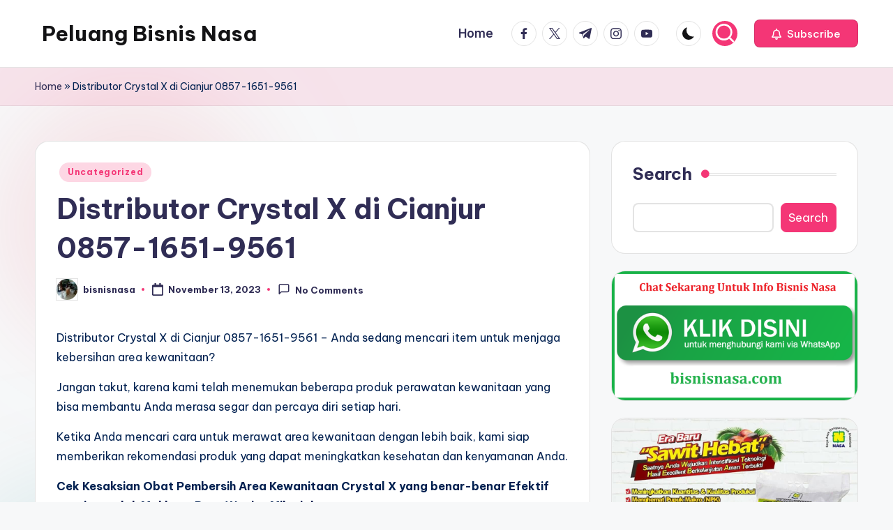

--- FILE ---
content_type: text/css; charset=utf-8
request_url: https://www.bisnisnasa.com/wp-content/cache/autoptimize/autoptimize_single_322c7a58e422c67271954937d2d90493.php?ver=6.4.1
body_size: 24610
content:
.bootstrap-wrapper :root{--blue:#007bff;--indigo:#6610f2;--purple:#6f42c1;--pink:#e83e8c;--red:#dc3545;--orange:#fd7e14;--yellow:#ffc107;--green:#28a745;--teal:#20c997;--cyan:#17a2b8;--white:#fff;--gray:#6c757d;--gray-dark:#343a40;--primary:#007bff;--secondary:#6c757d;--success:#28a745;--info:#17a2b8;--warning:#ffc107;--danger:#dc3545;--light:#f8f9fa;--dark:#343a40;--breakpoint-xs:0;--breakpoint-sm:576px;--breakpoint-md:768px;--breakpoint-lg:992px;--breakpoint-xl:1200px;--font-family-sans-serif:-apple-system,BlinkMacSystemFont,"Segoe UI",Roboto,"Helvetica Neue",Arial,"Noto Sans",sans-serif,"Apple Color Emoji","Segoe UI Emoji","Segoe UI Symbol","Noto Color Emoji";--font-family-monospace:SFMono-Regular,Menlo,Monaco,Consolas,"Liberation Mono","Courier New",monospace}.bootstrap-wrapper *,.bootstrap-wrapper *:before,.bootstrap-wrapper *:after{box-sizing:border-box}.bootstrap-wrapper html{font-family:sans-serif;line-height:1.15;-webkit-text-size-adjust:100%;-webkit-tap-highlight-color:rgba(0,0,0,0)}.bootstrap-wrapper article,.bootstrap-wrapper aside,.bootstrap-wrapper figcaption,.bootstrap-wrapper figure,.bootstrap-wrapper footer,.bootstrap-wrapper header,.bootstrap-wrapper hgroup,.bootstrap-wrapper main,.bootstrap-wrapper nav,.bootstrap-wrapper section{display:block}.bootstrap-wrapper body{margin:0;font-family:-apple-system,BlinkMacSystemFont,"Segoe UI",Roboto,"Helvetica Neue",Arial,"Noto Sans",sans-serif,"Apple Color Emoji","Segoe UI Emoji","Segoe UI Symbol","Noto Color Emoji";font-size:1rem;font-weight:400;line-height:1.5;color:#212529;text-align:left;background-color:#fff}.bootstrap-wrapper [tabindex="-1"]:focus:not(:focus-visible){outline:0 !important}.bootstrap-wrapper hr{box-sizing:content-box;height:0;overflow:visible}.bootstrap-wrapper h1,.bootstrap-wrapper h2,.bootstrap-wrapper h3,.bootstrap-wrapper h4,.bootstrap-wrapper h5,.bootstrap-wrapper h6{margin-top:0;margin-bottom:.5rem}.bootstrap-wrapper p{margin-top:0;margin-bottom:1rem}.bootstrap-wrapper abbr[title],.bootstrap-wrapper abbr[data-original-title]{text-decoration:underline;-webkit-text-decoration:underline dotted;text-decoration:underline dotted;cursor:help;border-bottom:0;-webkit-text-decoration-skip-ink:none;text-decoration-skip-ink:none}.bootstrap-wrapper address{margin-bottom:1rem;font-style:normal;line-height:inherit}.bootstrap-wrapper ol,.bootstrap-wrapper ul,.bootstrap-wrapper dl{margin-top:0;margin-bottom:1rem}.bootstrap-wrapper ol ol,.bootstrap-wrapper ul ul,.bootstrap-wrapper ol ul,.bootstrap-wrapper ul ol{margin-bottom:0}.bootstrap-wrapper dt{font-weight:700}.bootstrap-wrapper dd{margin-bottom:.5rem;margin-left:0}.bootstrap-wrapper blockquote{margin:0 0 1rem}.bootstrap-wrapper b,.bootstrap-wrapper strong{font-weight:bolder}.bootstrap-wrapper small{font-size:80%}.bootstrap-wrapper sub,.bootstrap-wrapper sup{position:relative;font-size:75%;line-height:0;vertical-align:baseline}.bootstrap-wrapper sub{bottom:-.25em}.bootstrap-wrapper sup{top:-.5em}.bootstrap-wrapper a{color:#007bff;text-decoration:none;background-color:transparent}.bootstrap-wrapper a:hover{color:#0056b3;text-decoration:underline}.bootstrap-wrapper a:not([href]){color:inherit;text-decoration:none}.bootstrap-wrapper a:not([href]):hover{color:inherit;text-decoration:none}.bootstrap-wrapper pre,.bootstrap-wrapper code,.bootstrap-wrapper kbd,.bootstrap-wrapper samp{font-family:SFMono-Regular,Menlo,Monaco,Consolas,"Liberation Mono","Courier New",monospace;font-size:1em}.bootstrap-wrapper pre{margin-top:0;margin-bottom:1rem;overflow:auto}.bootstrap-wrapper figure{margin:0 0 1rem}.bootstrap-wrapper img{vertical-align:middle;border-style:none}.bootstrap-wrapper svg{overflow:hidden;vertical-align:middle}.bootstrap-wrapper table{border-collapse:collapse}.bootstrap-wrapper caption{padding-top:.75rem;padding-bottom:.75rem;color:#6c757d;text-align:left;caption-side:bottom}.bootstrap-wrapper th{text-align:inherit}.bootstrap-wrapper label{display:inline-block;margin-bottom:.5rem}.bootstrap-wrapper button{border-radius:0}.bootstrap-wrapper button:focus{outline:1px dotted;outline:5px auto -webkit-focus-ring-color}.bootstrap-wrapper input,.bootstrap-wrapper button,.bootstrap-wrapper select,.bootstrap-wrapper optgroup,.bootstrap-wrapper textarea{margin:0;font-family:inherit;font-size:inherit;line-height:inherit}.bootstrap-wrapper button,.bootstrap-wrapper input{overflow:visible}.bootstrap-wrapper button,.bootstrap-wrapper select{text-transform:none}.bootstrap-wrapper select{word-wrap:normal}.bootstrap-wrapper button,.bootstrap-wrapper [type=button],.bootstrap-wrapper [type=reset],.bootstrap-wrapper [type=submit]{-webkit-appearance:button}.bootstrap-wrapper button:not(:disabled),.bootstrap-wrapper [type=button]:not(:disabled),.bootstrap-wrapper [type=reset]:not(:disabled),.bootstrap-wrapper [type=submit]:not(:disabled){cursor:pointer}.bootstrap-wrapper button::-moz-focus-inner,.bootstrap-wrapper [type=button]::-moz-focus-inner,.bootstrap-wrapper [type=reset]::-moz-focus-inner,.bootstrap-wrapper [type=submit]::-moz-focus-inner{padding:0;border-style:none}.bootstrap-wrapper input[type=radio],.bootstrap-wrapper input[type=checkbox]{box-sizing:border-box;padding:0}.bootstrap-wrapper input[type=date],.bootstrap-wrapper input[type=time],.bootstrap-wrapper input[type=datetime-local],.bootstrap-wrapper input[type=month]{-webkit-appearance:listbox}.bootstrap-wrapper textarea{overflow:auto;resize:vertical}.bootstrap-wrapper fieldset{min-width:0;padding:0;margin:0;border:0}.bootstrap-wrapper legend{display:block;width:100%;max-width:100%;padding:0;margin-bottom:.5rem;font-size:1.5rem;line-height:inherit;color:inherit;white-space:normal}.bootstrap-wrapper progress{vertical-align:baseline}.bootstrap-wrapper [type=number]::-webkit-inner-spin-button,.bootstrap-wrapper [type=number]::-webkit-outer-spin-button{height:auto}.bootstrap-wrapper [type=search]{outline-offset:-2px;-webkit-appearance:none}.bootstrap-wrapper [type=search]::-webkit-search-decoration{-webkit-appearance:none}.bootstrap-wrapper ::-webkit-file-upload-button{font:inherit;-webkit-appearance:button}.bootstrap-wrapper output{display:inline-block}.bootstrap-wrapper summary{display:list-item;cursor:pointer}.bootstrap-wrapper template{display:none}.bootstrap-wrapper [hidden]{display:none !important}.bootstrap-wrapper h1,.bootstrap-wrapper h2,.bootstrap-wrapper h3,.bootstrap-wrapper h4,.bootstrap-wrapper h5,.bootstrap-wrapper h6,.bootstrap-wrapper .h1,.bootstrap-wrapper .h2,.bootstrap-wrapper .h3,.bootstrap-wrapper .h4,.bootstrap-wrapper .h5,.bootstrap-wrapper .h6{margin-bottom:.5rem;font-weight:500;line-height:1.2}.bootstrap-wrapper h1,.bootstrap-wrapper .h1{font-size:2.5rem}.bootstrap-wrapper h2,.bootstrap-wrapper .h2{font-size:2rem}.bootstrap-wrapper h3,.bootstrap-wrapper .h3{font-size:1.75rem}.bootstrap-wrapper h4,.bootstrap-wrapper .h4{font-size:1.5rem}.bootstrap-wrapper h5,.bootstrap-wrapper .h5{font-size:1.25rem}.bootstrap-wrapper h6,.bootstrap-wrapper .h6{font-size:1rem}.bootstrap-wrapper .lead{font-size:1.25rem;font-weight:300}.bootstrap-wrapper .display-1{font-size:6rem;font-weight:300;line-height:1.2}.bootstrap-wrapper .display-2{font-size:5.5rem;font-weight:300;line-height:1.2}.bootstrap-wrapper .display-3{font-size:4.5rem;font-weight:300;line-height:1.2}.bootstrap-wrapper .display-4{font-size:3.5rem;font-weight:300;line-height:1.2}.bootstrap-wrapper hr{margin-top:1rem;margin-bottom:1rem;border:0;border-top:1px solid rgba(0,0,0,.1)}.bootstrap-wrapper small,.bootstrap-wrapper .small{font-size:80%;font-weight:400}.bootstrap-wrapper mark,.bootstrap-wrapper .mark{padding:.2em;background-color:#fcf8e3}.bootstrap-wrapper .list-unstyled{padding-left:0;list-style:none}.bootstrap-wrapper .list-inline{padding-left:0;list-style:none}.bootstrap-wrapper .list-inline-item{display:inline-block}.bootstrap-wrapper .list-inline-item:not(:last-child){margin-right:.5rem}.bootstrap-wrapper .initialism{font-size:90%;text-transform:uppercase}.bootstrap-wrapper .blockquote{margin-bottom:1rem;font-size:1.25rem}.bootstrap-wrapper .blockquote-footer{display:block;font-size:80%;color:#6c757d}.bootstrap-wrapper .blockquote-footer:before{content:"\2014\00A0"}.bootstrap-wrapper .img-fluid{max-width:100%;height:auto}.bootstrap-wrapper .img-thumbnail{padding:.25rem;background-color:#fff;border:1px solid #dee2e6;border-radius:.25rem;max-width:100%;height:auto}.bootstrap-wrapper .figure{display:inline-block}.bootstrap-wrapper .figure-img{margin-bottom:.5rem;line-height:1}.bootstrap-wrapper .figure-caption{font-size:90%;color:#6c757d}.bootstrap-wrapper code{font-size:87.5%;color:#e83e8c;word-wrap:break-word}.bootstrap-wrapper a>code{color:inherit}.bootstrap-wrapper kbd{padding:.2rem .4rem;font-size:87.5%;color:#fff;background-color:#212529;border-radius:.2rem}.bootstrap-wrapper kbd kbd{padding:0;font-size:100%;font-weight:700}.bootstrap-wrapper pre{display:block;font-size:87.5%;color:#212529}.bootstrap-wrapper pre code{font-size:inherit;color:inherit;word-break:normal}.bootstrap-wrapper .pre-scrollable{max-height:340px;overflow-y:scroll}.bootstrap-wrapper .container{width:100%;padding-right:15px;padding-left:15px;margin-right:auto;margin-left:auto}@media (min-width:576px){.bootstrap-wrapper .container{max-width:540px}}@media (min-width:768px){.bootstrap-wrapper .container{max-width:720px}}@media (min-width:992px){.bootstrap-wrapper .container{max-width:960px}}@media (min-width:1200px){.bootstrap-wrapper .container{max-width:1140px}}.bootstrap-wrapper .container-fluid,.bootstrap-wrapper .container-sm,.bootstrap-wrapper .container-md,.bootstrap-wrapper .container-lg,.bootstrap-wrapper .container-xl{width:100%;padding-right:15px;padding-left:15px;margin-right:auto;margin-left:auto}@media (min-width:576px){.bootstrap-wrapper .container,.bootstrap-wrapper .container-sm{max-width:540px}}@media (min-width:768px){.bootstrap-wrapper .container,.bootstrap-wrapper .container-sm,.bootstrap-wrapper .container-md{max-width:720px}}@media (min-width:992px){.bootstrap-wrapper .container,.bootstrap-wrapper .container-sm,.bootstrap-wrapper .container-md,.bootstrap-wrapper .container-lg{max-width:960px}}@media (min-width:1200px){.bootstrap-wrapper .container,.bootstrap-wrapper .container-sm,.bootstrap-wrapper .container-md,.bootstrap-wrapper .container-lg,.bootstrap-wrapper .container-xl{max-width:1140px}}.bootstrap-wrapper .row{display:-ms-flexbox;display:flex;-ms-flex-wrap:wrap;flex-wrap:wrap;margin-right:-15px;margin-left:-15px}.bootstrap-wrapper .no-gutters{margin-right:0;margin-left:0}.bootstrap-wrapper .no-gutters>.col,.bootstrap-wrapper .no-gutters>[class*=col-]{padding-right:0;padding-left:0}.bootstrap-wrapper .col-1,.bootstrap-wrapper .col-2,.bootstrap-wrapper .col-3,.bootstrap-wrapper .col-4,.bootstrap-wrapper .col-5,.bootstrap-wrapper .col-6,.bootstrap-wrapper .col-7,.bootstrap-wrapper .col-8,.bootstrap-wrapper .col-9,.bootstrap-wrapper .col-10,.bootstrap-wrapper .col-11,.bootstrap-wrapper .col-12,.bootstrap-wrapper .col,.bootstrap-wrapper .col-auto,.bootstrap-wrapper .col-sm-1,.bootstrap-wrapper .col-sm-2,.bootstrap-wrapper .col-sm-3,.bootstrap-wrapper .col-sm-4,.bootstrap-wrapper .col-sm-5,.bootstrap-wrapper .col-sm-6,.bootstrap-wrapper .col-sm-7,.bootstrap-wrapper .col-sm-8,.bootstrap-wrapper .col-sm-9,.bootstrap-wrapper .col-sm-10,.bootstrap-wrapper .col-sm-11,.bootstrap-wrapper .col-sm-12,.bootstrap-wrapper .col-sm,.bootstrap-wrapper .col-sm-auto,.bootstrap-wrapper .col-md-1,.bootstrap-wrapper .col-md-2,.bootstrap-wrapper .col-md-3,.bootstrap-wrapper .col-md-4,.bootstrap-wrapper .col-md-5,.bootstrap-wrapper .col-md-6,.bootstrap-wrapper .col-md-7,.bootstrap-wrapper .col-md-8,.bootstrap-wrapper .col-md-9,.bootstrap-wrapper .col-md-10,.bootstrap-wrapper .col-md-11,.bootstrap-wrapper .col-md-12,.bootstrap-wrapper .col-md,.bootstrap-wrapper .col-md-auto,.bootstrap-wrapper .col-lg-1,.bootstrap-wrapper .col-lg-2,.bootstrap-wrapper .col-lg-3,.bootstrap-wrapper .col-lg-4,.bootstrap-wrapper .col-lg-5,.bootstrap-wrapper .col-lg-6,.bootstrap-wrapper .col-lg-7,.bootstrap-wrapper .col-lg-8,.bootstrap-wrapper .col-lg-9,.bootstrap-wrapper .col-lg-10,.bootstrap-wrapper .col-lg-11,.bootstrap-wrapper .col-lg-12,.bootstrap-wrapper .col-lg,.bootstrap-wrapper .col-lg-auto,.bootstrap-wrapper .col-xl-1,.bootstrap-wrapper .col-xl-2,.bootstrap-wrapper .col-xl-3,.bootstrap-wrapper .col-xl-4,.bootstrap-wrapper .col-xl-5,.bootstrap-wrapper .col-xl-6,.bootstrap-wrapper .col-xl-7,.bootstrap-wrapper .col-xl-8,.bootstrap-wrapper .col-xl-9,.bootstrap-wrapper .col-xl-10,.bootstrap-wrapper .col-xl-11,.bootstrap-wrapper .col-xl-12,.bootstrap-wrapper .col-xl,.bootstrap-wrapper .col-xl-auto{position:relative;width:100%;padding-right:15px;padding-left:15px}.bootstrap-wrapper .col{-ms-flex-preferred-size:0;flex-basis:0;-ms-flex-positive:1;flex-grow:1;max-width:100%}.bootstrap-wrapper .row-cols-1>*{-ms-flex:0 0 100%;flex:0 0 100%;max-width:100%}.bootstrap-wrapper .row-cols-2>*{-ms-flex:0 0 50%;flex:0 0 50%;max-width:50%}.bootstrap-wrapper .row-cols-3>*{-ms-flex:0 0 33.333333%;flex:0 0 33.333333%;max-width:33.333333%}.bootstrap-wrapper .row-cols-4>*{-ms-flex:0 0 25%;flex:0 0 25%;max-width:25%}.bootstrap-wrapper .row-cols-5>*{-ms-flex:0 0 20%;flex:0 0 20%;max-width:20%}.bootstrap-wrapper .row-cols-6>*{-ms-flex:0 0 16.666667%;flex:0 0 16.666667%;max-width:16.666667%}.bootstrap-wrapper .col-auto{-ms-flex:0 0 auto;flex:0 0 auto;width:auto;max-width:100%}.bootstrap-wrapper .col-1{-ms-flex:0 0 8.333333%;flex:0 0 8.333333%;max-width:8.333333%}.bootstrap-wrapper .col-2{-ms-flex:0 0 16.666667%;flex:0 0 16.666667%;max-width:16.666667%}.bootstrap-wrapper .col-3{-ms-flex:0 0 25%;flex:0 0 25%;max-width:25%}.bootstrap-wrapper .col-4{-ms-flex:0 0 33.333333%;flex:0 0 33.333333%;max-width:33.333333%}.bootstrap-wrapper .col-5{-ms-flex:0 0 41.666667%;flex:0 0 41.666667%;max-width:41.666667%}.bootstrap-wrapper .col-6{-ms-flex:0 0 50%;flex:0 0 50%;max-width:50%}.bootstrap-wrapper .col-7{-ms-flex:0 0 58.333333%;flex:0 0 58.333333%;max-width:58.333333%}.bootstrap-wrapper .col-8{-ms-flex:0 0 66.666667%;flex:0 0 66.666667%;max-width:66.666667%}.bootstrap-wrapper .col-9{-ms-flex:0 0 75%;flex:0 0 75%;max-width:75%}.bootstrap-wrapper .col-10{-ms-flex:0 0 83.333333%;flex:0 0 83.333333%;max-width:83.333333%}.bootstrap-wrapper .col-11{-ms-flex:0 0 91.666667%;flex:0 0 91.666667%;max-width:91.666667%}.bootstrap-wrapper .col-12{-ms-flex:0 0 100%;flex:0 0 100%;max-width:100%}.bootstrap-wrapper .order-first{-ms-flex-order:-1;order:-1}.bootstrap-wrapper .order-last{-ms-flex-order:13;order:13}.bootstrap-wrapper .order-0{-ms-flex-order:0;order:0}.bootstrap-wrapper .order-1{-ms-flex-order:1;order:1}.bootstrap-wrapper .order-2{-ms-flex-order:2;order:2}.bootstrap-wrapper .order-3{-ms-flex-order:3;order:3}.bootstrap-wrapper .order-4{-ms-flex-order:4;order:4}.bootstrap-wrapper .order-5{-ms-flex-order:5;order:5}.bootstrap-wrapper .order-6{-ms-flex-order:6;order:6}.bootstrap-wrapper .order-7{-ms-flex-order:7;order:7}.bootstrap-wrapper .order-8{-ms-flex-order:8;order:8}.bootstrap-wrapper .order-9{-ms-flex-order:9;order:9}.bootstrap-wrapper .order-10{-ms-flex-order:10;order:10}.bootstrap-wrapper .order-11{-ms-flex-order:11;order:11}.bootstrap-wrapper .order-12{-ms-flex-order:12;order:12}.bootstrap-wrapper .offset-1{margin-left:8.333333%}.bootstrap-wrapper .offset-2{margin-left:16.666667%}.bootstrap-wrapper .offset-3{margin-left:25%}.bootstrap-wrapper .offset-4{margin-left:33.333333%}.bootstrap-wrapper .offset-5{margin-left:41.666667%}.bootstrap-wrapper .offset-6{margin-left:50%}.bootstrap-wrapper .offset-7{margin-left:58.333333%}.bootstrap-wrapper .offset-8{margin-left:66.666667%}.bootstrap-wrapper .offset-9{margin-left:75%}.bootstrap-wrapper .offset-10{margin-left:83.333333%}.bootstrap-wrapper .offset-11{margin-left:91.666667%}@media (min-width:576px){.bootstrap-wrapper .col-sm{-ms-flex-preferred-size:0;flex-basis:0;-ms-flex-positive:1;flex-grow:1;max-width:100%}.bootstrap-wrapper .row-cols-sm-1>*{-ms-flex:0 0 100%;flex:0 0 100%;max-width:100%}.bootstrap-wrapper .row-cols-sm-2>*{-ms-flex:0 0 50%;flex:0 0 50%;max-width:50%}.bootstrap-wrapper .row-cols-sm-3>*{-ms-flex:0 0 33.333333%;flex:0 0 33.333333%;max-width:33.333333%}.bootstrap-wrapper .row-cols-sm-4>*{-ms-flex:0 0 25%;flex:0 0 25%;max-width:25%}.bootstrap-wrapper .row-cols-sm-5>*{-ms-flex:0 0 20%;flex:0 0 20%;max-width:20%}.bootstrap-wrapper .row-cols-sm-6>*{-ms-flex:0 0 16.666667%;flex:0 0 16.666667%;max-width:16.666667%}.bootstrap-wrapper .col-sm-auto{-ms-flex:0 0 auto;flex:0 0 auto;width:auto;max-width:100%}.bootstrap-wrapper .col-sm-1{-ms-flex:0 0 8.333333%;flex:0 0 8.333333%;max-width:8.333333%}.bootstrap-wrapper .col-sm-2{-ms-flex:0 0 16.666667%;flex:0 0 16.666667%;max-width:16.666667%}.bootstrap-wrapper .col-sm-3{-ms-flex:0 0 25%;flex:0 0 25%;max-width:25%}.bootstrap-wrapper .col-sm-4{-ms-flex:0 0 33.333333%;flex:0 0 33.333333%;max-width:33.333333%}.bootstrap-wrapper .col-sm-5{-ms-flex:0 0 41.666667%;flex:0 0 41.666667%;max-width:41.666667%}.bootstrap-wrapper .col-sm-6{-ms-flex:0 0 50%;flex:0 0 50%;max-width:50%}.bootstrap-wrapper .col-sm-7{-ms-flex:0 0 58.333333%;flex:0 0 58.333333%;max-width:58.333333%}.bootstrap-wrapper .col-sm-8{-ms-flex:0 0 66.666667%;flex:0 0 66.666667%;max-width:66.666667%}.bootstrap-wrapper .col-sm-9{-ms-flex:0 0 75%;flex:0 0 75%;max-width:75%}.bootstrap-wrapper .col-sm-10{-ms-flex:0 0 83.333333%;flex:0 0 83.333333%;max-width:83.333333%}.bootstrap-wrapper .col-sm-11{-ms-flex:0 0 91.666667%;flex:0 0 91.666667%;max-width:91.666667%}.bootstrap-wrapper .col-sm-12{-ms-flex:0 0 100%;flex:0 0 100%;max-width:100%}.bootstrap-wrapper .order-sm-first{-ms-flex-order:-1;order:-1}.bootstrap-wrapper .order-sm-last{-ms-flex-order:13;order:13}.bootstrap-wrapper .order-sm-0{-ms-flex-order:0;order:0}.bootstrap-wrapper .order-sm-1{-ms-flex-order:1;order:1}.bootstrap-wrapper .order-sm-2{-ms-flex-order:2;order:2}.bootstrap-wrapper .order-sm-3{-ms-flex-order:3;order:3}.bootstrap-wrapper .order-sm-4{-ms-flex-order:4;order:4}.bootstrap-wrapper .order-sm-5{-ms-flex-order:5;order:5}.bootstrap-wrapper .order-sm-6{-ms-flex-order:6;order:6}.bootstrap-wrapper .order-sm-7{-ms-flex-order:7;order:7}.bootstrap-wrapper .order-sm-8{-ms-flex-order:8;order:8}.bootstrap-wrapper .order-sm-9{-ms-flex-order:9;order:9}.bootstrap-wrapper .order-sm-10{-ms-flex-order:10;order:10}.bootstrap-wrapper .order-sm-11{-ms-flex-order:11;order:11}.bootstrap-wrapper .order-sm-12{-ms-flex-order:12;order:12}.bootstrap-wrapper .offset-sm-0{margin-left:0}.bootstrap-wrapper .offset-sm-1{margin-left:8.333333%}.bootstrap-wrapper .offset-sm-2{margin-left:16.666667%}.bootstrap-wrapper .offset-sm-3{margin-left:25%}.bootstrap-wrapper .offset-sm-4{margin-left:33.333333%}.bootstrap-wrapper .offset-sm-5{margin-left:41.666667%}.bootstrap-wrapper .offset-sm-6{margin-left:50%}.bootstrap-wrapper .offset-sm-7{margin-left:58.333333%}.bootstrap-wrapper .offset-sm-8{margin-left:66.666667%}.bootstrap-wrapper .offset-sm-9{margin-left:75%}.bootstrap-wrapper .offset-sm-10{margin-left:83.333333%}.bootstrap-wrapper .offset-sm-11{margin-left:91.666667%}}@media (min-width:768px){.bootstrap-wrapper .col-md{-ms-flex-preferred-size:0;flex-basis:0;-ms-flex-positive:1;flex-grow:1;max-width:100%}.bootstrap-wrapper .row-cols-md-1>*{-ms-flex:0 0 100%;flex:0 0 100%;max-width:100%}.bootstrap-wrapper .row-cols-md-2>*{-ms-flex:0 0 50%;flex:0 0 50%;max-width:50%}.bootstrap-wrapper .row-cols-md-3>*{-ms-flex:0 0 33.333333%;flex:0 0 33.333333%;max-width:33.333333%}.bootstrap-wrapper .row-cols-md-4>*{-ms-flex:0 0 25%;flex:0 0 25%;max-width:25%}.bootstrap-wrapper .row-cols-md-5>*{-ms-flex:0 0 20%;flex:0 0 20%;max-width:20%}.bootstrap-wrapper .row-cols-md-6>*{-ms-flex:0 0 16.666667%;flex:0 0 16.666667%;max-width:16.666667%}.bootstrap-wrapper .col-md-auto{-ms-flex:0 0 auto;flex:0 0 auto;width:auto;max-width:100%}.bootstrap-wrapper .col-md-1{-ms-flex:0 0 8.333333%;flex:0 0 8.333333%;max-width:8.333333%}.bootstrap-wrapper .col-md-2{-ms-flex:0 0 16.666667%;flex:0 0 16.666667%;max-width:16.666667%}.bootstrap-wrapper .col-md-3{-ms-flex:0 0 25%;flex:0 0 25%;max-width:25%}.bootstrap-wrapper .col-md-4{-ms-flex:0 0 33.333333%;flex:0 0 33.333333%;max-width:33.333333%}.bootstrap-wrapper .col-md-5{-ms-flex:0 0 41.666667%;flex:0 0 41.666667%;max-width:41.666667%}.bootstrap-wrapper .col-md-6{-ms-flex:0 0 50%;flex:0 0 50%;max-width:50%}.bootstrap-wrapper .col-md-7{-ms-flex:0 0 58.333333%;flex:0 0 58.333333%;max-width:58.333333%}.bootstrap-wrapper .col-md-8{-ms-flex:0 0 66.666667%;flex:0 0 66.666667%;max-width:66.666667%}.bootstrap-wrapper .col-md-9{-ms-flex:0 0 75%;flex:0 0 75%;max-width:75%}.bootstrap-wrapper .col-md-10{-ms-flex:0 0 83.333333%;flex:0 0 83.333333%;max-width:83.333333%}.bootstrap-wrapper .col-md-11{-ms-flex:0 0 91.666667%;flex:0 0 91.666667%;max-width:91.666667%}.bootstrap-wrapper .col-md-12{-ms-flex:0 0 100%;flex:0 0 100%;max-width:100%}.bootstrap-wrapper .order-md-first{-ms-flex-order:-1;order:-1}.bootstrap-wrapper .order-md-last{-ms-flex-order:13;order:13}.bootstrap-wrapper .order-md-0{-ms-flex-order:0;order:0}.bootstrap-wrapper .order-md-1{-ms-flex-order:1;order:1}.bootstrap-wrapper .order-md-2{-ms-flex-order:2;order:2}.bootstrap-wrapper .order-md-3{-ms-flex-order:3;order:3}.bootstrap-wrapper .order-md-4{-ms-flex-order:4;order:4}.bootstrap-wrapper .order-md-5{-ms-flex-order:5;order:5}.bootstrap-wrapper .order-md-6{-ms-flex-order:6;order:6}.bootstrap-wrapper .order-md-7{-ms-flex-order:7;order:7}.bootstrap-wrapper .order-md-8{-ms-flex-order:8;order:8}.bootstrap-wrapper .order-md-9{-ms-flex-order:9;order:9}.bootstrap-wrapper .order-md-10{-ms-flex-order:10;order:10}.bootstrap-wrapper .order-md-11{-ms-flex-order:11;order:11}.bootstrap-wrapper .order-md-12{-ms-flex-order:12;order:12}.bootstrap-wrapper .offset-md-0{margin-left:0}.bootstrap-wrapper .offset-md-1{margin-left:8.333333%}.bootstrap-wrapper .offset-md-2{margin-left:16.666667%}.bootstrap-wrapper .offset-md-3{margin-left:25%}.bootstrap-wrapper .offset-md-4{margin-left:33.333333%}.bootstrap-wrapper .offset-md-5{margin-left:41.666667%}.bootstrap-wrapper .offset-md-6{margin-left:50%}.bootstrap-wrapper .offset-md-7{margin-left:58.333333%}.bootstrap-wrapper .offset-md-8{margin-left:66.666667%}.bootstrap-wrapper .offset-md-9{margin-left:75%}.bootstrap-wrapper .offset-md-10{margin-left:83.333333%}.bootstrap-wrapper .offset-md-11{margin-left:91.666667%}}@media (min-width:992px){.bootstrap-wrapper .col-lg{-ms-flex-preferred-size:0;flex-basis:0;-ms-flex-positive:1;flex-grow:1;max-width:100%}.bootstrap-wrapper .row-cols-lg-1>*{-ms-flex:0 0 100%;flex:0 0 100%;max-width:100%}.bootstrap-wrapper .row-cols-lg-2>*{-ms-flex:0 0 50%;flex:0 0 50%;max-width:50%}.bootstrap-wrapper .row-cols-lg-3>*{-ms-flex:0 0 33.333333%;flex:0 0 33.333333%;max-width:33.333333%}.bootstrap-wrapper .row-cols-lg-4>*{-ms-flex:0 0 25%;flex:0 0 25%;max-width:25%}.bootstrap-wrapper .row-cols-lg-5>*{-ms-flex:0 0 20%;flex:0 0 20%;max-width:20%}.bootstrap-wrapper .row-cols-lg-6>*{-ms-flex:0 0 16.666667%;flex:0 0 16.666667%;max-width:16.666667%}.bootstrap-wrapper .col-lg-auto{-ms-flex:0 0 auto;flex:0 0 auto;width:auto;max-width:100%}.bootstrap-wrapper .col-lg-1{-ms-flex:0 0 8.333333%;flex:0 0 8.333333%;max-width:8.333333%}.bootstrap-wrapper .col-lg-2{-ms-flex:0 0 16.666667%;flex:0 0 16.666667%;max-width:16.666667%}.bootstrap-wrapper .col-lg-3{-ms-flex:0 0 25%;flex:0 0 25%;max-width:25%}.bootstrap-wrapper .col-lg-4{-ms-flex:0 0 33.333333%;flex:0 0 33.333333%;max-width:33.333333%}.bootstrap-wrapper .col-lg-5{-ms-flex:0 0 41.666667%;flex:0 0 41.666667%;max-width:41.666667%}.bootstrap-wrapper .col-lg-6{-ms-flex:0 0 50%;flex:0 0 50%;max-width:50%}.bootstrap-wrapper .col-lg-7{-ms-flex:0 0 58.333333%;flex:0 0 58.333333%;max-width:58.333333%}.bootstrap-wrapper .col-lg-8{-ms-flex:0 0 66.666667%;flex:0 0 66.666667%;max-width:66.666667%}.bootstrap-wrapper .col-lg-9{-ms-flex:0 0 75%;flex:0 0 75%;max-width:75%}.bootstrap-wrapper .col-lg-10{-ms-flex:0 0 83.333333%;flex:0 0 83.333333%;max-width:83.333333%}.bootstrap-wrapper .col-lg-11{-ms-flex:0 0 91.666667%;flex:0 0 91.666667%;max-width:91.666667%}.bootstrap-wrapper .col-lg-12{-ms-flex:0 0 100%;flex:0 0 100%;max-width:100%}.bootstrap-wrapper .order-lg-first{-ms-flex-order:-1;order:-1}.bootstrap-wrapper .order-lg-last{-ms-flex-order:13;order:13}.bootstrap-wrapper .order-lg-0{-ms-flex-order:0;order:0}.bootstrap-wrapper .order-lg-1{-ms-flex-order:1;order:1}.bootstrap-wrapper .order-lg-2{-ms-flex-order:2;order:2}.bootstrap-wrapper .order-lg-3{-ms-flex-order:3;order:3}.bootstrap-wrapper .order-lg-4{-ms-flex-order:4;order:4}.bootstrap-wrapper .order-lg-5{-ms-flex-order:5;order:5}.bootstrap-wrapper .order-lg-6{-ms-flex-order:6;order:6}.bootstrap-wrapper .order-lg-7{-ms-flex-order:7;order:7}.bootstrap-wrapper .order-lg-8{-ms-flex-order:8;order:8}.bootstrap-wrapper .order-lg-9{-ms-flex-order:9;order:9}.bootstrap-wrapper .order-lg-10{-ms-flex-order:10;order:10}.bootstrap-wrapper .order-lg-11{-ms-flex-order:11;order:11}.bootstrap-wrapper .order-lg-12{-ms-flex-order:12;order:12}.bootstrap-wrapper .offset-lg-0{margin-left:0}.bootstrap-wrapper .offset-lg-1{margin-left:8.333333%}.bootstrap-wrapper .offset-lg-2{margin-left:16.666667%}.bootstrap-wrapper .offset-lg-3{margin-left:25%}.bootstrap-wrapper .offset-lg-4{margin-left:33.333333%}.bootstrap-wrapper .offset-lg-5{margin-left:41.666667%}.bootstrap-wrapper .offset-lg-6{margin-left:50%}.bootstrap-wrapper .offset-lg-7{margin-left:58.333333%}.bootstrap-wrapper .offset-lg-8{margin-left:66.666667%}.bootstrap-wrapper .offset-lg-9{margin-left:75%}.bootstrap-wrapper .offset-lg-10{margin-left:83.333333%}.bootstrap-wrapper .offset-lg-11{margin-left:91.666667%}}@media (min-width:1200px){.bootstrap-wrapper .col-xl{-ms-flex-preferred-size:0;flex-basis:0;-ms-flex-positive:1;flex-grow:1;max-width:100%}.bootstrap-wrapper .row-cols-xl-1>*{-ms-flex:0 0 100%;flex:0 0 100%;max-width:100%}.bootstrap-wrapper .row-cols-xl-2>*{-ms-flex:0 0 50%;flex:0 0 50%;max-width:50%}.bootstrap-wrapper .row-cols-xl-3>*{-ms-flex:0 0 33.333333%;flex:0 0 33.333333%;max-width:33.333333%}.bootstrap-wrapper .row-cols-xl-4>*{-ms-flex:0 0 25%;flex:0 0 25%;max-width:25%}.bootstrap-wrapper .row-cols-xl-5>*{-ms-flex:0 0 20%;flex:0 0 20%;max-width:20%}.bootstrap-wrapper .row-cols-xl-6>*{-ms-flex:0 0 16.666667%;flex:0 0 16.666667%;max-width:16.666667%}.bootstrap-wrapper .col-xl-auto{-ms-flex:0 0 auto;flex:0 0 auto;width:auto;max-width:100%}.bootstrap-wrapper .col-xl-1{-ms-flex:0 0 8.333333%;flex:0 0 8.333333%;max-width:8.333333%}.bootstrap-wrapper .col-xl-2{-ms-flex:0 0 16.666667%;flex:0 0 16.666667%;max-width:16.666667%}.bootstrap-wrapper .col-xl-3{-ms-flex:0 0 25%;flex:0 0 25%;max-width:25%}.bootstrap-wrapper .col-xl-4{-ms-flex:0 0 33.333333%;flex:0 0 33.333333%;max-width:33.333333%}.bootstrap-wrapper .col-xl-5{-ms-flex:0 0 41.666667%;flex:0 0 41.666667%;max-width:41.666667%}.bootstrap-wrapper .col-xl-6{-ms-flex:0 0 50%;flex:0 0 50%;max-width:50%}.bootstrap-wrapper .col-xl-7{-ms-flex:0 0 58.333333%;flex:0 0 58.333333%;max-width:58.333333%}.bootstrap-wrapper .col-xl-8{-ms-flex:0 0 66.666667%;flex:0 0 66.666667%;max-width:66.666667%}.bootstrap-wrapper .col-xl-9{-ms-flex:0 0 75%;flex:0 0 75%;max-width:75%}.bootstrap-wrapper .col-xl-10{-ms-flex:0 0 83.333333%;flex:0 0 83.333333%;max-width:83.333333%}.bootstrap-wrapper .col-xl-11{-ms-flex:0 0 91.666667%;flex:0 0 91.666667%;max-width:91.666667%}.bootstrap-wrapper .col-xl-12{-ms-flex:0 0 100%;flex:0 0 100%;max-width:100%}.bootstrap-wrapper .order-xl-first{-ms-flex-order:-1;order:-1}.bootstrap-wrapper .order-xl-last{-ms-flex-order:13;order:13}.bootstrap-wrapper .order-xl-0{-ms-flex-order:0;order:0}.bootstrap-wrapper .order-xl-1{-ms-flex-order:1;order:1}.bootstrap-wrapper .order-xl-2{-ms-flex-order:2;order:2}.bootstrap-wrapper .order-xl-3{-ms-flex-order:3;order:3}.bootstrap-wrapper .order-xl-4{-ms-flex-order:4;order:4}.bootstrap-wrapper .order-xl-5{-ms-flex-order:5;order:5}.bootstrap-wrapper .order-xl-6{-ms-flex-order:6;order:6}.bootstrap-wrapper .order-xl-7{-ms-flex-order:7;order:7}.bootstrap-wrapper .order-xl-8{-ms-flex-order:8;order:8}.bootstrap-wrapper .order-xl-9{-ms-flex-order:9;order:9}.bootstrap-wrapper .order-xl-10{-ms-flex-order:10;order:10}.bootstrap-wrapper .order-xl-11{-ms-flex-order:11;order:11}.bootstrap-wrapper .order-xl-12{-ms-flex-order:12;order:12}.bootstrap-wrapper .offset-xl-0{margin-left:0}.bootstrap-wrapper .offset-xl-1{margin-left:8.333333%}.bootstrap-wrapper .offset-xl-2{margin-left:16.666667%}.bootstrap-wrapper .offset-xl-3{margin-left:25%}.bootstrap-wrapper .offset-xl-4{margin-left:33.333333%}.bootstrap-wrapper .offset-xl-5{margin-left:41.666667%}.bootstrap-wrapper .offset-xl-6{margin-left:50%}.bootstrap-wrapper .offset-xl-7{margin-left:58.333333%}.bootstrap-wrapper .offset-xl-8{margin-left:66.666667%}.bootstrap-wrapper .offset-xl-9{margin-left:75%}.bootstrap-wrapper .offset-xl-10{margin-left:83.333333%}.bootstrap-wrapper .offset-xl-11{margin-left:91.666667%}}.bootstrap-wrapper .table{width:100%;margin-bottom:1rem;color:#212529}.bootstrap-wrapper .table th,.bootstrap-wrapper .table td{padding:.75rem;vertical-align:top;border-top:1px solid #dee2e6}.bootstrap-wrapper .table thead th{vertical-align:bottom;border-bottom:2px solid #dee2e6}.bootstrap-wrapper .table tbody+tbody{border-top:2px solid #dee2e6}.bootstrap-wrapper .table-sm th,.bootstrap-wrapper .table-sm td{padding:.3rem}.bootstrap-wrapper .table-bordered{border:1px solid #dee2e6}.bootstrap-wrapper .table-bordered th,.bootstrap-wrapper .table-bordered td{border:1px solid #dee2e6}.bootstrap-wrapper .table-bordered thead th,.bootstrap-wrapper .table-bordered thead td{border-bottom-width:2px}.bootstrap-wrapper .table-borderless th,.bootstrap-wrapper .table-borderless td,.bootstrap-wrapper .table-borderless thead th,.bootstrap-wrapper .table-borderless tbody+tbody{border:0}.bootstrap-wrapper .table-striped tbody tr:nth-of-type(odd){background-color:rgba(0,0,0,.05)}.bootstrap-wrapper .table-hover tbody tr:hover{color:#212529;background-color:rgba(0,0,0,.075)}.bootstrap-wrapper .table-primary,.bootstrap-wrapper .table-primary>th,.bootstrap-wrapper .table-primary>td{background-color:#b8daff}.bootstrap-wrapper .table-primary th,.bootstrap-wrapper .table-primary td,.bootstrap-wrapper .table-primary thead th,.bootstrap-wrapper .table-primary tbody+tbody{border-color:#7abaff}.bootstrap-wrapper .table-hover .table-primary:hover{background-color:#9fcdff}.bootstrap-wrapper .table-hover .table-primary:hover>td,.bootstrap-wrapper .table-hover .table-primary:hover>th{background-color:#9fcdff}.bootstrap-wrapper .table-secondary,.bootstrap-wrapper .table-secondary>th,.bootstrap-wrapper .table-secondary>td{background-color:#d6d8db}.bootstrap-wrapper .table-secondary th,.bootstrap-wrapper .table-secondary td,.bootstrap-wrapper .table-secondary thead th,.bootstrap-wrapper .table-secondary tbody+tbody{border-color:#b3b7bb}.bootstrap-wrapper .table-hover .table-secondary:hover{background-color:#c8cbcf}.bootstrap-wrapper .table-hover .table-secondary:hover>td,.bootstrap-wrapper .table-hover .table-secondary:hover>th{background-color:#c8cbcf}.bootstrap-wrapper .table-success,.bootstrap-wrapper .table-success>th,.bootstrap-wrapper .table-success>td{background-color:#c3e6cb}.bootstrap-wrapper .table-success th,.bootstrap-wrapper .table-success td,.bootstrap-wrapper .table-success thead th,.bootstrap-wrapper .table-success tbody+tbody{border-color:#8fd19e}.bootstrap-wrapper .table-hover .table-success:hover{background-color:#b1dfbb}.bootstrap-wrapper .table-hover .table-success:hover>td,.bootstrap-wrapper .table-hover .table-success:hover>th{background-color:#b1dfbb}.bootstrap-wrapper .table-info,.bootstrap-wrapper .table-info>th,.bootstrap-wrapper .table-info>td{background-color:#bee5eb}.bootstrap-wrapper .table-info th,.bootstrap-wrapper .table-info td,.bootstrap-wrapper .table-info thead th,.bootstrap-wrapper .table-info tbody+tbody{border-color:#86cfda}.bootstrap-wrapper .table-hover .table-info:hover{background-color:#abdde5}.bootstrap-wrapper .table-hover .table-info:hover>td,.bootstrap-wrapper .table-hover .table-info:hover>th{background-color:#abdde5}.bootstrap-wrapper .table-warning,.bootstrap-wrapper .table-warning>th,.bootstrap-wrapper .table-warning>td{background-color:#ffeeba}.bootstrap-wrapper .table-warning th,.bootstrap-wrapper .table-warning td,.bootstrap-wrapper .table-warning thead th,.bootstrap-wrapper .table-warning tbody+tbody{border-color:#ffdf7e}.bootstrap-wrapper .table-hover .table-warning:hover{background-color:#ffe8a1}.bootstrap-wrapper .table-hover .table-warning:hover>td,.bootstrap-wrapper .table-hover .table-warning:hover>th{background-color:#ffe8a1}.bootstrap-wrapper .table-danger,.bootstrap-wrapper .table-danger>th,.bootstrap-wrapper .table-danger>td{background-color:#f5c6cb}.bootstrap-wrapper .table-danger th,.bootstrap-wrapper .table-danger td,.bootstrap-wrapper .table-danger thead th,.bootstrap-wrapper .table-danger tbody+tbody{border-color:#ed969e}.bootstrap-wrapper .table-hover .table-danger:hover{background-color:#f1b0b7}.bootstrap-wrapper .table-hover .table-danger:hover>td,.bootstrap-wrapper .table-hover .table-danger:hover>th{background-color:#f1b0b7}.bootstrap-wrapper .table-light,.bootstrap-wrapper .table-light>th,.bootstrap-wrapper .table-light>td{background-color:#fdfdfe}.bootstrap-wrapper .table-light th,.bootstrap-wrapper .table-light td,.bootstrap-wrapper .table-light thead th,.bootstrap-wrapper .table-light tbody+tbody{border-color:#fbfcfc}.bootstrap-wrapper .table-hover .table-light:hover{background-color:#ececf6}.bootstrap-wrapper .table-hover .table-light:hover>td,.bootstrap-wrapper .table-hover .table-light:hover>th{background-color:#ececf6}.bootstrap-wrapper .table-dark,.bootstrap-wrapper .table-dark>th,.bootstrap-wrapper .table-dark>td{background-color:#c6c8ca}.bootstrap-wrapper .table-dark th,.bootstrap-wrapper .table-dark td,.bootstrap-wrapper .table-dark thead th,.bootstrap-wrapper .table-dark tbody+tbody{border-color:#95999c}.bootstrap-wrapper .table-hover .table-dark:hover{background-color:#b9bbbe}.bootstrap-wrapper .table-hover .table-dark:hover>td,.bootstrap-wrapper .table-hover .table-dark:hover>th{background-color:#b9bbbe}.bootstrap-wrapper .table-active,.bootstrap-wrapper .table-active>th,.bootstrap-wrapper .table-active>td{background-color:rgba(0,0,0,.075)}.bootstrap-wrapper .table-hover .table-active:hover{background-color:rgba(0,0,0,.075)}.bootstrap-wrapper .table-hover .table-active:hover>td,.bootstrap-wrapper .table-hover .table-active:hover>th{background-color:rgba(0,0,0,.075)}.bootstrap-wrapper .table .thead-dark th{color:#fff;background-color:#343a40;border-color:#454d55}.bootstrap-wrapper .table .thead-light th{color:#495057;background-color:#e9ecef;border-color:#dee2e6}.bootstrap-wrapper .table-dark{color:#fff;background-color:#343a40}.bootstrap-wrapper .table-dark th,.bootstrap-wrapper .table-dark td,.bootstrap-wrapper .table-dark thead th{border-color:#454d55}.bootstrap-wrapper .table-dark.table-bordered{border:0}.bootstrap-wrapper .table-dark.table-striped tbody tr:nth-of-type(odd){background-color:rgba(255,255,255,.05)}.bootstrap-wrapper .table-dark.table-hover tbody tr:hover{color:#fff;background-color:rgba(255,255,255,.075)}@media (max-width:575.98px){.bootstrap-wrapper .table-responsive-sm{display:block;width:100%;overflow-x:auto;-webkit-overflow-scrolling:touch}.bootstrap-wrapper .table-responsive-sm>.table-bordered{border:0}}@media (max-width:767.98px){.bootstrap-wrapper .table-responsive-md{display:block;width:100%;overflow-x:auto;-webkit-overflow-scrolling:touch}.bootstrap-wrapper .table-responsive-md>.table-bordered{border:0}}@media (max-width:991.98px){.bootstrap-wrapper .table-responsive-lg{display:block;width:100%;overflow-x:auto;-webkit-overflow-scrolling:touch}.bootstrap-wrapper .table-responsive-lg>.table-bordered{border:0}}@media (max-width:1199.98px){.bootstrap-wrapper .table-responsive-xl{display:block;width:100%;overflow-x:auto;-webkit-overflow-scrolling:touch}.bootstrap-wrapper .table-responsive-xl>.table-bordered{border:0}}.bootstrap-wrapper .table-responsive{display:block;width:100%;overflow-x:auto;-webkit-overflow-scrolling:touch}.bootstrap-wrapper .table-responsive>.table-bordered{border:0}.bootstrap-wrapper .form-control{display:block;width:100%;height:calc(1.5em + .75rem + 2px);padding:.375rem .75rem;font-size:1rem;font-weight:400;line-height:1.5;color:#495057;background-color:#fff;background-clip:padding-box;border:1px solid #ced4da;border-radius:.25rem;transition:border-color .15s ease-in-out,box-shadow .15s ease-in-out}@media (prefers-reduced-motion:reduce){.bootstrap-wrapper .form-control{transition:none}}.bootstrap-wrapper .form-control::-ms-expand{background-color:transparent;border:0}.bootstrap-wrapper .form-control:-moz-focusring{color:transparent;text-shadow:0 0 0 #495057}.bootstrap-wrapper .form-control:focus{color:#495057;background-color:#fff;border-color:#80bdff;outline:0;box-shadow:0 0 0 .2rem rgba(0,123,255,.25)}.bootstrap-wrapper .form-control::-webkit-input-placeholder{color:#6c757d;opacity:1}.bootstrap-wrapper .form-control::-moz-placeholder{color:#6c757d;opacity:1}.bootstrap-wrapper .form-control:-ms-input-placeholder{color:#6c757d;opacity:1}.bootstrap-wrapper .form-control::-ms-input-placeholder{color:#6c757d;opacity:1}.bootstrap-wrapper .form-control::placeholder{color:#6c757d;opacity:1}.bootstrap-wrapper .form-control:disabled,.bootstrap-wrapper .form-control[readonly]{background-color:#e9ecef;opacity:1}.bootstrap-wrapper select.form-control:focus::-ms-value{color:#495057;background-color:#fff}.bootstrap-wrapper .form-control-file,.bootstrap-wrapper .form-control-range{display:block;width:100%}.bootstrap-wrapper .col-form-label{padding-top:calc(.375rem + 1px);padding-bottom:calc(.375rem + 1px);margin-bottom:0;font-size:inherit;line-height:1.5}.bootstrap-wrapper .col-form-label-lg{padding-top:calc(.5rem + 1px);padding-bottom:calc(.5rem + 1px);font-size:1.25rem;line-height:1.5}.bootstrap-wrapper .col-form-label-sm{padding-top:calc(.25rem + 1px);padding-bottom:calc(.25rem + 1px);font-size:.875rem;line-height:1.5}.bootstrap-wrapper .form-control-plaintext{display:block;width:100%;padding:.375rem 0;margin-bottom:0;font-size:1rem;line-height:1.5;color:#212529;background-color:transparent;border:solid transparent;border-width:1px 0}.bootstrap-wrapper .form-control-plaintext.form-control-sm,.bootstrap-wrapper .form-control-plaintext.form-control-lg{padding-right:0;padding-left:0}.bootstrap-wrapper .form-control-sm{height:calc(1.5em + .5rem + 2px);padding:.25rem .5rem;font-size:.875rem;line-height:1.5;border-radius:.2rem}.bootstrap-wrapper .form-control-lg{height:calc(1.5em + 1rem + 2px);padding:.5rem 1rem;font-size:1.25rem;line-height:1.5;border-radius:.3rem}.bootstrap-wrapper select.form-control[size],.bootstrap-wrapper select.form-control[multiple]{height:auto}.bootstrap-wrapper textarea.form-control{height:auto}.bootstrap-wrapper .form-group{margin-bottom:1rem}.bootstrap-wrapper .form-text{display:block;margin-top:.25rem}.bootstrap-wrapper .form-row{display:-ms-flexbox;display:flex;-ms-flex-wrap:wrap;flex-wrap:wrap;margin-right:-5px;margin-left:-5px}.bootstrap-wrapper .form-row>.col,.bootstrap-wrapper .form-row>[class*=col-]{padding-right:5px;padding-left:5px}.bootstrap-wrapper .form-check{position:relative;display:block;padding-left:1.25rem}.bootstrap-wrapper .form-check-input{position:absolute;margin-top:.3rem;margin-left:-1.25rem}.bootstrap-wrapper .form-check-input[disabled]~.form-check-label,.bootstrap-wrapper .form-check-input:disabled~.form-check-label{color:#6c757d}.bootstrap-wrapper .form-check-label{margin-bottom:0}.bootstrap-wrapper .form-check-inline{display:-ms-inline-flexbox;display:inline-flex;-ms-flex-align:center;align-items:center;padding-left:0;margin-right:.75rem}.bootstrap-wrapper .form-check-inline .form-check-input{position:static;margin-top:0;margin-right:.3125rem;margin-left:0}.bootstrap-wrapper .valid-feedback{display:none;width:100%;margin-top:.25rem;font-size:80%;color:#28a745}.bootstrap-wrapper .valid-tooltip{position:absolute;top:100%;z-index:5;display:none;max-width:100%;padding:.25rem .5rem;margin-top:.1rem;font-size:.875rem;line-height:1.5;color:#fff;background-color:rgba(40,167,69,.9);border-radius:.25rem}.bootstrap-wrapper .was-validated :valid~.valid-feedback,.bootstrap-wrapper .was-validated :valid~.valid-tooltip,.bootstrap-wrapper .is-valid~.valid-feedback,.bootstrap-wrapper .is-valid~.valid-tooltip{display:block}.bootstrap-wrapper .was-validated .form-control:valid,.bootstrap-wrapper .form-control.is-valid{border-color:#28a745;padding-right:calc(1.5em + .75rem);background-image:url("data:image/svg+xml,%3csvg xmlns='http://www.w3.org/2000/svg' width='8' height='8' viewBox='0 0 8 8'%3e%3cpath fill='%2328a745' d='M2.3 6.73L.6 4.53c-.4-1.04.46-1.4 1.1-.8l1.1 1.4 3.4-3.8c.6-.63 1.6-.27 1.2.7l-4 4.6c-.43.5-.8.4-1.1.1z'/%3e%3c/svg%3e");background-repeat:no-repeat;background-position:right calc(.375em + .1875rem) center;background-size:calc(.75em + .375rem) calc(.75em + .375rem)}.bootstrap-wrapper .was-validated .form-control:valid:focus,.bootstrap-wrapper .form-control.is-valid:focus{border-color:#28a745;box-shadow:0 0 0 .2rem rgba(40,167,69,.25)}.bootstrap-wrapper .was-validated textarea.form-control:valid,.bootstrap-wrapper textarea.form-control.is-valid{padding-right:calc(1.5em + .75rem);background-position:top calc(.375em + .1875rem) right calc(.375em + .1875rem)}.bootstrap-wrapper .was-validated .custom-select:valid,.bootstrap-wrapper .custom-select.is-valid{border-color:#28a745;padding-right:calc(.75em + 2.3125rem);background:url("data:image/svg+xml,%3csvg xmlns='http://www.w3.org/2000/svg' width='4' height='5' viewBox='0 0 4 5'%3e%3cpath fill='%23343a40' d='M2 0L0 2h4zm0 5L0 3h4z'/%3e%3c/svg%3e") no-repeat right .75rem center/8px 10px,url("data:image/svg+xml,%3csvg xmlns='http://www.w3.org/2000/svg' width='8' height='8' viewBox='0 0 8 8'%3e%3cpath fill='%2328a745' d='M2.3 6.73L.6 4.53c-.4-1.04.46-1.4 1.1-.8l1.1 1.4 3.4-3.8c.6-.63 1.6-.27 1.2.7l-4 4.6c-.43.5-.8.4-1.1.1z'/%3e%3c/svg%3e") #fff no-repeat center right 1.75rem/calc(.75em + .375rem) calc(.75em + .375rem)}.bootstrap-wrapper .was-validated .custom-select:valid:focus,.bootstrap-wrapper .custom-select.is-valid:focus{border-color:#28a745;box-shadow:0 0 0 .2rem rgba(40,167,69,.25)}.bootstrap-wrapper .was-validated .form-check-input:valid~.form-check-label,.bootstrap-wrapper .form-check-input.is-valid~.form-check-label{color:#28a745}.bootstrap-wrapper .was-validated .form-check-input:valid~.valid-feedback,.bootstrap-wrapper .was-validated .form-check-input:valid~.valid-tooltip,.bootstrap-wrapper .form-check-input.is-valid~.valid-feedback,.bootstrap-wrapper .form-check-input.is-valid~.valid-tooltip{display:block}.bootstrap-wrapper .was-validated .custom-control-input:valid~.custom-control-label,.bootstrap-wrapper .custom-control-input.is-valid~.custom-control-label{color:#28a745}.bootstrap-wrapper .was-validated .custom-control-input:valid~.custom-control-label:before,.bootstrap-wrapper .custom-control-input.is-valid~.custom-control-label:before{border-color:#28a745}.bootstrap-wrapper .was-validated .custom-control-input:valid:checked~.custom-control-label:before,.bootstrap-wrapper .custom-control-input.is-valid:checked~.custom-control-label:before{border-color:#34ce57;background-color:#34ce57}.bootstrap-wrapper .was-validated .custom-control-input:valid:focus~.custom-control-label:before,.bootstrap-wrapper .custom-control-input.is-valid:focus~.custom-control-label:before{box-shadow:0 0 0 .2rem rgba(40,167,69,.25)}.bootstrap-wrapper .was-validated .custom-control-input:valid:focus:not(:checked)~.custom-control-label:before,.bootstrap-wrapper .custom-control-input.is-valid:focus:not(:checked)~.custom-control-label:before{border-color:#28a745}.bootstrap-wrapper .was-validated .custom-file-input:valid~.custom-file-label,.bootstrap-wrapper .custom-file-input.is-valid~.custom-file-label{border-color:#28a745}.bootstrap-wrapper .was-validated .custom-file-input:valid:focus~.custom-file-label,.bootstrap-wrapper .custom-file-input.is-valid:focus~.custom-file-label{border-color:#28a745;box-shadow:0 0 0 .2rem rgba(40,167,69,.25)}.bootstrap-wrapper .invalid-feedback{display:none;width:100%;margin-top:.25rem;font-size:80%;color:#dc3545}.bootstrap-wrapper .invalid-tooltip{position:absolute;top:100%;z-index:5;display:none;max-width:100%;padding:.25rem .5rem;margin-top:.1rem;font-size:.875rem;line-height:1.5;color:#fff;background-color:rgba(220,53,69,.9);border-radius:.25rem}.bootstrap-wrapper .was-validated :invalid~.invalid-feedback,.bootstrap-wrapper .was-validated :invalid~.invalid-tooltip,.bootstrap-wrapper .is-invalid~.invalid-feedback,.bootstrap-wrapper .is-invalid~.invalid-tooltip{display:block}.bootstrap-wrapper .was-validated .form-control:invalid,.bootstrap-wrapper .form-control.is-invalid{border-color:#dc3545;padding-right:calc(1.5em + .75rem);background-image:url("data:image/svg+xml,%3csvg xmlns='http://www.w3.org/2000/svg' width='12' height='12' fill='none' stroke='%23dc3545' viewBox='0 0 12 12'%3e%3ccircle cx='6' cy='6' r='4.5'/%3e%3cpath stroke-linejoin='round' d='M5.8 3.6h.4L6 6.5z'/%3e%3ccircle cx='6' cy='8.2' r='.6' fill='%23dc3545' stroke='none'/%3e%3c/svg%3e");background-repeat:no-repeat;background-position:right calc(.375em + .1875rem) center;background-size:calc(.75em + .375rem) calc(.75em + .375rem)}.bootstrap-wrapper .was-validated .form-control:invalid:focus,.bootstrap-wrapper .form-control.is-invalid:focus{border-color:#dc3545;box-shadow:0 0 0 .2rem rgba(220,53,69,.25)}.bootstrap-wrapper .was-validated textarea.form-control:invalid,.bootstrap-wrapper textarea.form-control.is-invalid{padding-right:calc(1.5em + .75rem);background-position:top calc(.375em + .1875rem) right calc(.375em + .1875rem)}.bootstrap-wrapper .was-validated .custom-select:invalid,.bootstrap-wrapper .custom-select.is-invalid{border-color:#dc3545;padding-right:calc(.75em + 2.3125rem);background:url("data:image/svg+xml,%3csvg xmlns='http://www.w3.org/2000/svg' width='4' height='5' viewBox='0 0 4 5'%3e%3cpath fill='%23343a40' d='M2 0L0 2h4zm0 5L0 3h4z'/%3e%3c/svg%3e") no-repeat right .75rem center/8px 10px,url("data:image/svg+xml,%3csvg xmlns='http://www.w3.org/2000/svg' width='12' height='12' fill='none' stroke='%23dc3545' viewBox='0 0 12 12'%3e%3ccircle cx='6' cy='6' r='4.5'/%3e%3cpath stroke-linejoin='round' d='M5.8 3.6h.4L6 6.5z'/%3e%3ccircle cx='6' cy='8.2' r='.6' fill='%23dc3545' stroke='none'/%3e%3c/svg%3e") #fff no-repeat center right 1.75rem/calc(.75em + .375rem) calc(.75em + .375rem)}.bootstrap-wrapper .was-validated .custom-select:invalid:focus,.bootstrap-wrapper .custom-select.is-invalid:focus{border-color:#dc3545;box-shadow:0 0 0 .2rem rgba(220,53,69,.25)}.bootstrap-wrapper .was-validated .form-check-input:invalid~.form-check-label,.bootstrap-wrapper .form-check-input.is-invalid~.form-check-label{color:#dc3545}.bootstrap-wrapper .was-validated .form-check-input:invalid~.invalid-feedback,.bootstrap-wrapper .was-validated .form-check-input:invalid~.invalid-tooltip,.bootstrap-wrapper .form-check-input.is-invalid~.invalid-feedback,.bootstrap-wrapper .form-check-input.is-invalid~.invalid-tooltip{display:block}.bootstrap-wrapper .was-validated .custom-control-input:invalid~.custom-control-label,.bootstrap-wrapper .custom-control-input.is-invalid~.custom-control-label{color:#dc3545}.bootstrap-wrapper .was-validated .custom-control-input:invalid~.custom-control-label:before,.bootstrap-wrapper .custom-control-input.is-invalid~.custom-control-label:before{border-color:#dc3545}.bootstrap-wrapper .was-validated .custom-control-input:invalid:checked~.custom-control-label:before,.bootstrap-wrapper .custom-control-input.is-invalid:checked~.custom-control-label:before{border-color:#e4606d;background-color:#e4606d}.bootstrap-wrapper .was-validated .custom-control-input:invalid:focus~.custom-control-label:before,.bootstrap-wrapper .custom-control-input.is-invalid:focus~.custom-control-label:before{box-shadow:0 0 0 .2rem rgba(220,53,69,.25)}.bootstrap-wrapper .was-validated .custom-control-input:invalid:focus:not(:checked)~.custom-control-label:before,.bootstrap-wrapper .custom-control-input.is-invalid:focus:not(:checked)~.custom-control-label:before{border-color:#dc3545}.bootstrap-wrapper .was-validated .custom-file-input:invalid~.custom-file-label,.bootstrap-wrapper .custom-file-input.is-invalid~.custom-file-label{border-color:#dc3545}.bootstrap-wrapper .was-validated .custom-file-input:invalid:focus~.custom-file-label,.bootstrap-wrapper .custom-file-input.is-invalid:focus~.custom-file-label{border-color:#dc3545;box-shadow:0 0 0 .2rem rgba(220,53,69,.25)}.bootstrap-wrapper .form-inline{display:-ms-flexbox;display:flex;-ms-flex-flow:row wrap;flex-flow:row wrap;-ms-flex-align:center;align-items:center}.bootstrap-wrapper .form-inline .form-check{width:100%}@media (min-width:576px){.bootstrap-wrapper .form-inline label{display:-ms-flexbox;display:flex;-ms-flex-align:center;align-items:center;-ms-flex-pack:center;justify-content:center;margin-bottom:0}.bootstrap-wrapper .form-inline .form-group{display:-ms-flexbox;display:flex;-ms-flex:0 0 auto;flex:0 0 auto;-ms-flex-flow:row wrap;flex-flow:row wrap;-ms-flex-align:center;align-items:center;margin-bottom:0}.bootstrap-wrapper .form-inline .form-control{display:inline-block;width:auto;vertical-align:middle}.bootstrap-wrapper .form-inline .form-control-plaintext{display:inline-block}.bootstrap-wrapper .form-inline .input-group,.bootstrap-wrapper .form-inline .custom-select{width:auto}.bootstrap-wrapper .form-inline .form-check{display:-ms-flexbox;display:flex;-ms-flex-align:center;align-items:center;-ms-flex-pack:center;justify-content:center;width:auto;padding-left:0}.bootstrap-wrapper .form-inline .form-check-input{position:relative;-ms-flex-negative:0;flex-shrink:0;margin-top:0;margin-right:.25rem;margin-left:0}.bootstrap-wrapper .form-inline .custom-control{-ms-flex-align:center;align-items:center;-ms-flex-pack:center;justify-content:center}.bootstrap-wrapper .form-inline .custom-control-label{margin-bottom:0}}.bootstrap-wrapper .btn{display:inline-block;font-weight:400;color:#212529;text-align:center;vertical-align:middle;cursor:pointer;-webkit-user-select:none;-moz-user-select:none;-ms-user-select:none;user-select:none;background-color:transparent;border:1px solid transparent;padding:.375rem .75rem;font-size:1rem;line-height:1.5;border-radius:.25rem;transition:color .15s ease-in-out,background-color .15s ease-in-out,border-color .15s ease-in-out,box-shadow .15s ease-in-out}@media (prefers-reduced-motion:reduce){.bootstrap-wrapper .btn{transition:none}}.bootstrap-wrapper .btn:hover{color:#212529;text-decoration:none}.bootstrap-wrapper .btn:focus,.bootstrap-wrapper .btn.focus{outline:0;box-shadow:0 0 0 .2rem rgba(0,123,255,.25)}.bootstrap-wrapper .btn.disabled,.bootstrap-wrapper .btn:disabled{opacity:.65}.bootstrap-wrapper a.btn.disabled,.bootstrap-wrapper fieldset:disabled a.btn{pointer-events:none}.bootstrap-wrapper .btn-primary{color:#fff;background-color:#007bff;border-color:#007bff}.bootstrap-wrapper .btn-primary:hover{color:#fff;background-color:#0069d9;border-color:#0062cc}.bootstrap-wrapper .btn-primary:focus,.bootstrap-wrapper .btn-primary.focus{color:#fff;background-color:#0069d9;border-color:#0062cc;box-shadow:0 0 0 .2rem rgba(38,143,255,.5)}.bootstrap-wrapper .btn-primary.disabled,.bootstrap-wrapper .btn-primary:disabled{color:#fff;background-color:#007bff;border-color:#007bff}.bootstrap-wrapper .btn-primary:not(:disabled):not(.disabled):active,.bootstrap-wrapper .btn-primary:not(:disabled):not(.disabled).active,.bootstrap-wrapper .show>.btn-primary.dropdown-toggle{color:#fff;background-color:#0062cc;border-color:#005cbf}.bootstrap-wrapper .btn-primary:not(:disabled):not(.disabled):active:focus,.bootstrap-wrapper .btn-primary:not(:disabled):not(.disabled).active:focus,.bootstrap-wrapper .show>.btn-primary.dropdown-toggle:focus{box-shadow:0 0 0 .2rem rgba(38,143,255,.5)}.bootstrap-wrapper .btn-secondary{color:#fff;background-color:#6c757d;border-color:#6c757d}.bootstrap-wrapper .btn-secondary:hover{color:#fff;background-color:#5a6268;border-color:#545b62}.bootstrap-wrapper .btn-secondary:focus,.bootstrap-wrapper .btn-secondary.focus{color:#fff;background-color:#5a6268;border-color:#545b62;box-shadow:0 0 0 .2rem rgba(130,138,145,.5)}.bootstrap-wrapper .btn-secondary.disabled,.bootstrap-wrapper .btn-secondary:disabled{color:#fff;background-color:#6c757d;border-color:#6c757d}.bootstrap-wrapper .btn-secondary:not(:disabled):not(.disabled):active,.bootstrap-wrapper .btn-secondary:not(:disabled):not(.disabled).active,.bootstrap-wrapper .show>.btn-secondary.dropdown-toggle{color:#fff;background-color:#545b62;border-color:#4e555b}.bootstrap-wrapper .btn-secondary:not(:disabled):not(.disabled):active:focus,.bootstrap-wrapper .btn-secondary:not(:disabled):not(.disabled).active:focus,.bootstrap-wrapper .show>.btn-secondary.dropdown-toggle:focus{box-shadow:0 0 0 .2rem rgba(130,138,145,.5)}.bootstrap-wrapper .btn-success{color:#fff;background-color:#28a745;border-color:#28a745}.bootstrap-wrapper .btn-success:hover{color:#fff;background-color:#218838;border-color:#1e7e34}.bootstrap-wrapper .btn-success:focus,.bootstrap-wrapper .btn-success.focus{color:#fff;background-color:#218838;border-color:#1e7e34;box-shadow:0 0 0 .2rem rgba(72,180,97,.5)}.bootstrap-wrapper .btn-success.disabled,.bootstrap-wrapper .btn-success:disabled{color:#fff;background-color:#28a745;border-color:#28a745}.bootstrap-wrapper .btn-success:not(:disabled):not(.disabled):active,.bootstrap-wrapper .btn-success:not(:disabled):not(.disabled).active,.bootstrap-wrapper .show>.btn-success.dropdown-toggle{color:#fff;background-color:#1e7e34;border-color:#1c7430}.bootstrap-wrapper .btn-success:not(:disabled):not(.disabled):active:focus,.bootstrap-wrapper .btn-success:not(:disabled):not(.disabled).active:focus,.bootstrap-wrapper .show>.btn-success.dropdown-toggle:focus{box-shadow:0 0 0 .2rem rgba(72,180,97,.5)}.bootstrap-wrapper .btn-info{color:#fff;background-color:#17a2b8;border-color:#17a2b8}.bootstrap-wrapper .btn-info:hover{color:#fff;background-color:#138496;border-color:#117a8b}.bootstrap-wrapper .btn-info:focus,.bootstrap-wrapper .btn-info.focus{color:#fff;background-color:#138496;border-color:#117a8b;box-shadow:0 0 0 .2rem rgba(58,176,195,.5)}.bootstrap-wrapper .btn-info.disabled,.bootstrap-wrapper .btn-info:disabled{color:#fff;background-color:#17a2b8;border-color:#17a2b8}.bootstrap-wrapper .btn-info:not(:disabled):not(.disabled):active,.bootstrap-wrapper .btn-info:not(:disabled):not(.disabled).active,.bootstrap-wrapper .show>.btn-info.dropdown-toggle{color:#fff;background-color:#117a8b;border-color:#10707f}.bootstrap-wrapper .btn-info:not(:disabled):not(.disabled):active:focus,.bootstrap-wrapper .btn-info:not(:disabled):not(.disabled).active:focus,.bootstrap-wrapper .show>.btn-info.dropdown-toggle:focus{box-shadow:0 0 0 .2rem rgba(58,176,195,.5)}.bootstrap-wrapper .btn-warning{color:#212529;background-color:#ffc107;border-color:#ffc107}.bootstrap-wrapper .btn-warning:hover{color:#212529;background-color:#e0a800;border-color:#d39e00}.bootstrap-wrapper .btn-warning:focus,.bootstrap-wrapper .btn-warning.focus{color:#212529;background-color:#e0a800;border-color:#d39e00;box-shadow:0 0 0 .2rem rgba(222,170,12,.5)}.bootstrap-wrapper .btn-warning.disabled,.bootstrap-wrapper .btn-warning:disabled{color:#212529;background-color:#ffc107;border-color:#ffc107}.bootstrap-wrapper .btn-warning:not(:disabled):not(.disabled):active,.bootstrap-wrapper .btn-warning:not(:disabled):not(.disabled).active,.bootstrap-wrapper .show>.btn-warning.dropdown-toggle{color:#212529;background-color:#d39e00;border-color:#c69500}.bootstrap-wrapper .btn-warning:not(:disabled):not(.disabled):active:focus,.bootstrap-wrapper .btn-warning:not(:disabled):not(.disabled).active:focus,.bootstrap-wrapper .show>.btn-warning.dropdown-toggle:focus{box-shadow:0 0 0 .2rem rgba(222,170,12,.5)}.bootstrap-wrapper .btn-danger{color:#fff;background-color:#dc3545;border-color:#dc3545}.bootstrap-wrapper .btn-danger:hover{color:#fff;background-color:#c82333;border-color:#bd2130}.bootstrap-wrapper .btn-danger:focus,.bootstrap-wrapper .btn-danger.focus{color:#fff;background-color:#c82333;border-color:#bd2130;box-shadow:0 0 0 .2rem rgba(225,83,97,.5)}.bootstrap-wrapper .btn-danger.disabled,.bootstrap-wrapper .btn-danger:disabled{color:#fff;background-color:#dc3545;border-color:#dc3545}.bootstrap-wrapper .btn-danger:not(:disabled):not(.disabled):active,.bootstrap-wrapper .btn-danger:not(:disabled):not(.disabled).active,.bootstrap-wrapper .show>.btn-danger.dropdown-toggle{color:#fff;background-color:#bd2130;border-color:#b21f2d}.bootstrap-wrapper .btn-danger:not(:disabled):not(.disabled):active:focus,.bootstrap-wrapper .btn-danger:not(:disabled):not(.disabled).active:focus,.bootstrap-wrapper .show>.btn-danger.dropdown-toggle:focus{box-shadow:0 0 0 .2rem rgba(225,83,97,.5)}.bootstrap-wrapper .btn-light{color:#212529;background-color:#f8f9fa;border-color:#f8f9fa}.bootstrap-wrapper .btn-light:hover{color:#212529;background-color:#e2e6ea;border-color:#dae0e5}.bootstrap-wrapper .btn-light:focus,.bootstrap-wrapper .btn-light.focus{color:#212529;background-color:#e2e6ea;border-color:#dae0e5;box-shadow:0 0 0 .2rem rgba(216,217,219,.5)}.bootstrap-wrapper .btn-light.disabled,.bootstrap-wrapper .btn-light:disabled{color:#212529;background-color:#f8f9fa;border-color:#f8f9fa}.bootstrap-wrapper .btn-light:not(:disabled):not(.disabled):active,.bootstrap-wrapper .btn-light:not(:disabled):not(.disabled).active,.bootstrap-wrapper .show>.btn-light.dropdown-toggle{color:#212529;background-color:#dae0e5;border-color:#d3d9df}.bootstrap-wrapper .btn-light:not(:disabled):not(.disabled):active:focus,.bootstrap-wrapper .btn-light:not(:disabled):not(.disabled).active:focus,.bootstrap-wrapper .show>.btn-light.dropdown-toggle:focus{box-shadow:0 0 0 .2rem rgba(216,217,219,.5)}.bootstrap-wrapper .btn-dark{color:#fff;background-color:#343a40;border-color:#343a40}.bootstrap-wrapper .btn-dark:hover{color:#fff;background-color:#23272b;border-color:#1d2124}.bootstrap-wrapper .btn-dark:focus,.bootstrap-wrapper .btn-dark.focus{color:#fff;background-color:#23272b;border-color:#1d2124;box-shadow:0 0 0 .2rem rgba(82,88,93,.5)}.bootstrap-wrapper .btn-dark.disabled,.bootstrap-wrapper .btn-dark:disabled{color:#fff;background-color:#343a40;border-color:#343a40}.bootstrap-wrapper .btn-dark:not(:disabled):not(.disabled):active,.bootstrap-wrapper .btn-dark:not(:disabled):not(.disabled).active,.bootstrap-wrapper .show>.btn-dark.dropdown-toggle{color:#fff;background-color:#1d2124;border-color:#171a1d}.bootstrap-wrapper .btn-dark:not(:disabled):not(.disabled):active:focus,.bootstrap-wrapper .btn-dark:not(:disabled):not(.disabled).active:focus,.bootstrap-wrapper .show>.btn-dark.dropdown-toggle:focus{box-shadow:0 0 0 .2rem rgba(82,88,93,.5)}.bootstrap-wrapper .btn-outline-primary{color:#007bff;border-color:#007bff}.bootstrap-wrapper .btn-outline-primary:hover{color:#fff;background-color:#007bff;border-color:#007bff}.bootstrap-wrapper .btn-outline-primary:focus,.bootstrap-wrapper .btn-outline-primary.focus{box-shadow:0 0 0 .2rem rgba(0,123,255,.5)}.bootstrap-wrapper .btn-outline-primary.disabled,.bootstrap-wrapper .btn-outline-primary:disabled{color:#007bff;background-color:transparent}.bootstrap-wrapper .btn-outline-primary:not(:disabled):not(.disabled):active,.bootstrap-wrapper .btn-outline-primary:not(:disabled):not(.disabled).active,.bootstrap-wrapper .show>.btn-outline-primary.dropdown-toggle{color:#fff;background-color:#007bff;border-color:#007bff}.bootstrap-wrapper .btn-outline-primary:not(:disabled):not(.disabled):active:focus,.bootstrap-wrapper .btn-outline-primary:not(:disabled):not(.disabled).active:focus,.bootstrap-wrapper .show>.btn-outline-primary.dropdown-toggle:focus{box-shadow:0 0 0 .2rem rgba(0,123,255,.5)}.bootstrap-wrapper .btn-outline-secondary{color:#6c757d;border-color:#6c757d}.bootstrap-wrapper .btn-outline-secondary:hover{color:#fff;background-color:#6c757d;border-color:#6c757d}.bootstrap-wrapper .btn-outline-secondary:focus,.bootstrap-wrapper .btn-outline-secondary.focus{box-shadow:0 0 0 .2rem rgba(108,117,125,.5)}.bootstrap-wrapper .btn-outline-secondary.disabled,.bootstrap-wrapper .btn-outline-secondary:disabled{color:#6c757d;background-color:transparent}.bootstrap-wrapper .btn-outline-secondary:not(:disabled):not(.disabled):active,.bootstrap-wrapper .btn-outline-secondary:not(:disabled):not(.disabled).active,.bootstrap-wrapper .show>.btn-outline-secondary.dropdown-toggle{color:#fff;background-color:#6c757d;border-color:#6c757d}.bootstrap-wrapper .btn-outline-secondary:not(:disabled):not(.disabled):active:focus,.bootstrap-wrapper .btn-outline-secondary:not(:disabled):not(.disabled).active:focus,.bootstrap-wrapper .show>.btn-outline-secondary.dropdown-toggle:focus{box-shadow:0 0 0 .2rem rgba(108,117,125,.5)}.bootstrap-wrapper .btn-outline-success{color:#28a745;border-color:#28a745}.bootstrap-wrapper .btn-outline-success:hover{color:#fff;background-color:#28a745;border-color:#28a745}.bootstrap-wrapper .btn-outline-success:focus,.bootstrap-wrapper .btn-outline-success.focus{box-shadow:0 0 0 .2rem rgba(40,167,69,.5)}.bootstrap-wrapper .btn-outline-success.disabled,.bootstrap-wrapper .btn-outline-success:disabled{color:#28a745;background-color:transparent}.bootstrap-wrapper .btn-outline-success:not(:disabled):not(.disabled):active,.bootstrap-wrapper .btn-outline-success:not(:disabled):not(.disabled).active,.bootstrap-wrapper .show>.btn-outline-success.dropdown-toggle{color:#fff;background-color:#28a745;border-color:#28a745}.bootstrap-wrapper .btn-outline-success:not(:disabled):not(.disabled):active:focus,.bootstrap-wrapper .btn-outline-success:not(:disabled):not(.disabled).active:focus,.bootstrap-wrapper .show>.btn-outline-success.dropdown-toggle:focus{box-shadow:0 0 0 .2rem rgba(40,167,69,.5)}.bootstrap-wrapper .btn-outline-info{color:#17a2b8;border-color:#17a2b8}.bootstrap-wrapper .btn-outline-info:hover{color:#fff;background-color:#17a2b8;border-color:#17a2b8}.bootstrap-wrapper .btn-outline-info:focus,.bootstrap-wrapper .btn-outline-info.focus{box-shadow:0 0 0 .2rem rgba(23,162,184,.5)}.bootstrap-wrapper .btn-outline-info.disabled,.bootstrap-wrapper .btn-outline-info:disabled{color:#17a2b8;background-color:transparent}.bootstrap-wrapper .btn-outline-info:not(:disabled):not(.disabled):active,.bootstrap-wrapper .btn-outline-info:not(:disabled):not(.disabled).active,.bootstrap-wrapper .show>.btn-outline-info.dropdown-toggle{color:#fff;background-color:#17a2b8;border-color:#17a2b8}.bootstrap-wrapper .btn-outline-info:not(:disabled):not(.disabled):active:focus,.bootstrap-wrapper .btn-outline-info:not(:disabled):not(.disabled).active:focus,.bootstrap-wrapper .show>.btn-outline-info.dropdown-toggle:focus{box-shadow:0 0 0 .2rem rgba(23,162,184,.5)}.bootstrap-wrapper .btn-outline-warning{color:#ffc107;border-color:#ffc107}.bootstrap-wrapper .btn-outline-warning:hover{color:#212529;background-color:#ffc107;border-color:#ffc107}.bootstrap-wrapper .btn-outline-warning:focus,.bootstrap-wrapper .btn-outline-warning.focus{box-shadow:0 0 0 .2rem rgba(255,193,7,.5)}.bootstrap-wrapper .btn-outline-warning.disabled,.bootstrap-wrapper .btn-outline-warning:disabled{color:#ffc107;background-color:transparent}.bootstrap-wrapper .btn-outline-warning:not(:disabled):not(.disabled):active,.bootstrap-wrapper .btn-outline-warning:not(:disabled):not(.disabled).active,.bootstrap-wrapper .show>.btn-outline-warning.dropdown-toggle{color:#212529;background-color:#ffc107;border-color:#ffc107}.bootstrap-wrapper .btn-outline-warning:not(:disabled):not(.disabled):active:focus,.bootstrap-wrapper .btn-outline-warning:not(:disabled):not(.disabled).active:focus,.bootstrap-wrapper .show>.btn-outline-warning.dropdown-toggle:focus{box-shadow:0 0 0 .2rem rgba(255,193,7,.5)}.bootstrap-wrapper .btn-outline-danger{color:#dc3545;border-color:#dc3545}.bootstrap-wrapper .btn-outline-danger:hover{color:#fff;background-color:#dc3545;border-color:#dc3545}.bootstrap-wrapper .btn-outline-danger:focus,.bootstrap-wrapper .btn-outline-danger.focus{box-shadow:0 0 0 .2rem rgba(220,53,69,.5)}.bootstrap-wrapper .btn-outline-danger.disabled,.bootstrap-wrapper .btn-outline-danger:disabled{color:#dc3545;background-color:transparent}.bootstrap-wrapper .btn-outline-danger:not(:disabled):not(.disabled):active,.bootstrap-wrapper .btn-outline-danger:not(:disabled):not(.disabled).active,.bootstrap-wrapper .show>.btn-outline-danger.dropdown-toggle{color:#fff;background-color:#dc3545;border-color:#dc3545}.bootstrap-wrapper .btn-outline-danger:not(:disabled):not(.disabled):active:focus,.bootstrap-wrapper .btn-outline-danger:not(:disabled):not(.disabled).active:focus,.bootstrap-wrapper .show>.btn-outline-danger.dropdown-toggle:focus{box-shadow:0 0 0 .2rem rgba(220,53,69,.5)}.bootstrap-wrapper .btn-outline-light{color:#f8f9fa;border-color:#f8f9fa}.bootstrap-wrapper .btn-outline-light:hover{color:#212529;background-color:#f8f9fa;border-color:#f8f9fa}.bootstrap-wrapper .btn-outline-light:focus,.bootstrap-wrapper .btn-outline-light.focus{box-shadow:0 0 0 .2rem rgba(248,249,250,.5)}.bootstrap-wrapper .btn-outline-light.disabled,.bootstrap-wrapper .btn-outline-light:disabled{color:#f8f9fa;background-color:transparent}.bootstrap-wrapper .btn-outline-light:not(:disabled):not(.disabled):active,.bootstrap-wrapper .btn-outline-light:not(:disabled):not(.disabled).active,.bootstrap-wrapper .show>.btn-outline-light.dropdown-toggle{color:#212529;background-color:#f8f9fa;border-color:#f8f9fa}.bootstrap-wrapper .btn-outline-light:not(:disabled):not(.disabled):active:focus,.bootstrap-wrapper .btn-outline-light:not(:disabled):not(.disabled).active:focus,.bootstrap-wrapper .show>.btn-outline-light.dropdown-toggle:focus{box-shadow:0 0 0 .2rem rgba(248,249,250,.5)}.bootstrap-wrapper .btn-outline-dark{color:#343a40;border-color:#343a40}.bootstrap-wrapper .btn-outline-dark:hover{color:#fff;background-color:#343a40;border-color:#343a40}.bootstrap-wrapper .btn-outline-dark:focus,.bootstrap-wrapper .btn-outline-dark.focus{box-shadow:0 0 0 .2rem rgba(52,58,64,.5)}.bootstrap-wrapper .btn-outline-dark.disabled,.bootstrap-wrapper .btn-outline-dark:disabled{color:#343a40;background-color:transparent}.bootstrap-wrapper .btn-outline-dark:not(:disabled):not(.disabled):active,.bootstrap-wrapper .btn-outline-dark:not(:disabled):not(.disabled).active,.bootstrap-wrapper .show>.btn-outline-dark.dropdown-toggle{color:#fff;background-color:#343a40;border-color:#343a40}.bootstrap-wrapper .btn-outline-dark:not(:disabled):not(.disabled):active:focus,.bootstrap-wrapper .btn-outline-dark:not(:disabled):not(.disabled).active:focus,.bootstrap-wrapper .show>.btn-outline-dark.dropdown-toggle:focus{box-shadow:0 0 0 .2rem rgba(52,58,64,.5)}.bootstrap-wrapper .btn-link{font-weight:400;color:#007bff;text-decoration:none}.bootstrap-wrapper .btn-link:hover{color:#0056b3;text-decoration:underline}.bootstrap-wrapper .btn-link:focus,.bootstrap-wrapper .btn-link.focus{text-decoration:underline;box-shadow:none}.bootstrap-wrapper .btn-link:disabled,.bootstrap-wrapper .btn-link.disabled{color:#6c757d;pointer-events:none}.bootstrap-wrapper .btn-lg,.bootstrap-wrapper .btn-group-lg>.btn{padding:.5rem 1rem;font-size:1.25rem;line-height:1.5;border-radius:.3rem}.bootstrap-wrapper .btn-sm,.bootstrap-wrapper .btn-group-sm>.btn{padding:.25rem .5rem;font-size:.875rem;line-height:1.5;border-radius:.2rem}.bootstrap-wrapper .btn-block{display:block;width:100%}.bootstrap-wrapper .btn-block+.btn-block{margin-top:.5rem}.bootstrap-wrapper input[type=submit].btn-block,.bootstrap-wrapper input[type=reset].btn-block,.bootstrap-wrapper input[type=button].btn-block{width:100%}.bootstrap-wrapper .fade{transition:opacity .15s linear}@media (prefers-reduced-motion:reduce){.bootstrap-wrapper .fade{transition:none}}.bootstrap-wrapper .fade:not(.show){opacity:0}.bootstrap-wrapper .collapse:not(.show){display:none}.bootstrap-wrapper .collapsing{position:relative;height:0;overflow:hidden;transition:height .35s ease}@media (prefers-reduced-motion:reduce){.bootstrap-wrapper .collapsing{transition:none}}.bootstrap-wrapper .dropup,.bootstrap-wrapper .dropright,.bootstrap-wrapper .dropdown,.bootstrap-wrapper .dropleft{position:relative}.bootstrap-wrapper .dropdown-toggle{white-space:nowrap}.bootstrap-wrapper .dropdown-toggle:after{display:inline-block;margin-left:.255em;vertical-align:.255em;content:"";border-top:.3em solid;border-right:.3em solid transparent;border-bottom:0;border-left:.3em solid transparent}.bootstrap-wrapper .dropdown-toggle:empty:after{margin-left:0}.bootstrap-wrapper .dropdown-menu{position:absolute;top:100%;left:0;z-index:1000;display:none;float:left;min-width:10rem;padding:.5rem 0;margin:.125rem 0 0;font-size:1rem;color:#212529;text-align:left;list-style:none;background-color:#fff;background-clip:padding-box;border:1px solid rgba(0,0,0,.15);border-radius:.25rem}.bootstrap-wrapper .dropdown-menu-left{right:auto;left:0}.bootstrap-wrapper .dropdown-menu-right{right:0;left:auto}@media (min-width:576px){.bootstrap-wrapper .dropdown-menu-sm-left{right:auto;left:0}.bootstrap-wrapper .dropdown-menu-sm-right{right:0;left:auto}}@media (min-width:768px){.bootstrap-wrapper .dropdown-menu-md-left{right:auto;left:0}.bootstrap-wrapper .dropdown-menu-md-right{right:0;left:auto}}@media (min-width:992px){.bootstrap-wrapper .dropdown-menu-lg-left{right:auto;left:0}.bootstrap-wrapper .dropdown-menu-lg-right{right:0;left:auto}}@media (min-width:1200px){.bootstrap-wrapper .dropdown-menu-xl-left{right:auto;left:0}.bootstrap-wrapper .dropdown-menu-xl-right{right:0;left:auto}}.bootstrap-wrapper .dropup .dropdown-menu{top:auto;bottom:100%;margin-top:0;margin-bottom:.125rem}.bootstrap-wrapper .dropup .dropdown-toggle:after{display:inline-block;margin-left:.255em;vertical-align:.255em;content:"";border-top:0;border-right:.3em solid transparent;border-bottom:.3em solid;border-left:.3em solid transparent}.bootstrap-wrapper .dropup .dropdown-toggle:empty:after{margin-left:0}.bootstrap-wrapper .dropright .dropdown-menu{top:0;right:auto;left:100%;margin-top:0;margin-left:.125rem}.bootstrap-wrapper .dropright .dropdown-toggle:after{display:inline-block;margin-left:.255em;vertical-align:.255em;content:"";border-top:.3em solid transparent;border-right:0;border-bottom:.3em solid transparent;border-left:.3em solid}.bootstrap-wrapper .dropright .dropdown-toggle:empty:after{margin-left:0}.bootstrap-wrapper .dropright .dropdown-toggle:after{vertical-align:0}.bootstrap-wrapper .dropleft .dropdown-menu{top:0;right:100%;left:auto;margin-top:0;margin-right:.125rem}.bootstrap-wrapper .dropleft .dropdown-toggle:after{display:inline-block;margin-left:.255em;vertical-align:.255em;content:""}.bootstrap-wrapper .dropleft .dropdown-toggle:after{display:none}.bootstrap-wrapper .dropleft .dropdown-toggle:before{display:inline-block;margin-right:.255em;vertical-align:.255em;content:"";border-top:.3em solid transparent;border-right:.3em solid;border-bottom:.3em solid transparent}.bootstrap-wrapper .dropleft .dropdown-toggle:empty:after{margin-left:0}.bootstrap-wrapper .dropleft .dropdown-toggle:before{vertical-align:0}.bootstrap-wrapper .dropdown-menu[x-placement^=top],.bootstrap-wrapper .dropdown-menu[x-placement^=right],.bootstrap-wrapper .dropdown-menu[x-placement^=bottom],.bootstrap-wrapper .dropdown-menu[x-placement^=left]{right:auto;bottom:auto}.bootstrap-wrapper .dropdown-divider{height:0;margin:.5rem 0;overflow:hidden;border-top:1px solid #e9ecef}.bootstrap-wrapper .dropdown-item{display:block;width:100%;padding:.25rem 1.5rem;clear:both;font-weight:400;color:#212529;text-align:inherit;white-space:nowrap;background-color:transparent;border:0}.bootstrap-wrapper .dropdown-item:hover,.bootstrap-wrapper .dropdown-item:focus{color:#16181b;text-decoration:none;background-color:#f8f9fa}.bootstrap-wrapper .dropdown-item.active,.bootstrap-wrapper .dropdown-item:active{color:#fff;text-decoration:none;background-color:#007bff}.bootstrap-wrapper .dropdown-item.disabled,.bootstrap-wrapper .dropdown-item:disabled{color:#6c757d;pointer-events:none;background-color:transparent}.bootstrap-wrapper .dropdown-menu.show{display:block}.bootstrap-wrapper .dropdown-header{display:block;padding:.5rem 1.5rem;margin-bottom:0;font-size:.875rem;color:#6c757d;white-space:nowrap}.bootstrap-wrapper .dropdown-item-text{display:block;padding:.25rem 1.5rem;color:#212529}.bootstrap-wrapper .btn-group,.bootstrap-wrapper .btn-group-vertical{position:relative;display:-ms-inline-flexbox;display:inline-flex;vertical-align:middle}.bootstrap-wrapper .btn-group>.btn,.bootstrap-wrapper .btn-group-vertical>.btn{position:relative;-ms-flex:1 1 auto;flex:1 1 auto}.bootstrap-wrapper .btn-group>.btn:hover,.bootstrap-wrapper .btn-group-vertical>.btn:hover{z-index:1}.bootstrap-wrapper .btn-group>.btn:focus,.bootstrap-wrapper .btn-group>.btn:active,.bootstrap-wrapper .btn-group>.btn.active,.bootstrap-wrapper .btn-group-vertical>.btn:focus,.bootstrap-wrapper .btn-group-vertical>.btn:active,.bootstrap-wrapper .btn-group-vertical>.btn.active{z-index:1}.bootstrap-wrapper .btn-toolbar{display:-ms-flexbox;display:flex;-ms-flex-wrap:wrap;flex-wrap:wrap;-ms-flex-pack:start;justify-content:flex-start}.bootstrap-wrapper .btn-toolbar .input-group{width:auto}.bootstrap-wrapper .btn-group>.btn:not(:first-child),.bootstrap-wrapper .btn-group>.btn-group:not(:first-child){margin-left:-1px}.bootstrap-wrapper .btn-group>.btn:not(:last-child):not(.dropdown-toggle),.bootstrap-wrapper .btn-group>.btn-group:not(:last-child)>.btn{border-top-right-radius:0;border-bottom-right-radius:0}.bootstrap-wrapper .btn-group>.btn:not(:first-child),.bootstrap-wrapper .btn-group>.btn-group:not(:first-child)>.btn{border-top-left-radius:0;border-bottom-left-radius:0}.bootstrap-wrapper .dropdown-toggle-split{padding-right:.5625rem;padding-left:.5625rem}.bootstrap-wrapper .dropdown-toggle-split:after,.bootstrap-wrapper .dropup .dropdown-toggle-split:after,.bootstrap-wrapper .dropright .dropdown-toggle-split:after{margin-left:0}.bootstrap-wrapper .dropleft .dropdown-toggle-split:before{margin-right:0}.bootstrap-wrapper .btn-sm+.dropdown-toggle-split,.bootstrap-wrapper .btn-group-sm>.btn+.dropdown-toggle-split{padding-right:.375rem;padding-left:.375rem}.bootstrap-wrapper .btn-lg+.dropdown-toggle-split,.bootstrap-wrapper .btn-group-lg>.btn+.dropdown-toggle-split{padding-right:.75rem;padding-left:.75rem}.bootstrap-wrapper .btn-group-vertical{-ms-flex-direction:column;flex-direction:column;-ms-flex-align:start;align-items:flex-start;-ms-flex-pack:center;justify-content:center}.bootstrap-wrapper .btn-group-vertical>.btn,.bootstrap-wrapper .btn-group-vertical>.btn-group{width:100%}.bootstrap-wrapper .btn-group-vertical>.btn:not(:first-child),.bootstrap-wrapper .btn-group-vertical>.btn-group:not(:first-child){margin-top:-1px}.bootstrap-wrapper .btn-group-vertical>.btn:not(:last-child):not(.dropdown-toggle),.bootstrap-wrapper .btn-group-vertical>.btn-group:not(:last-child)>.btn{border-bottom-right-radius:0;border-bottom-left-radius:0}.bootstrap-wrapper .btn-group-vertical>.btn:not(:first-child),.bootstrap-wrapper .btn-group-vertical>.btn-group:not(:first-child)>.btn{border-top-left-radius:0;border-top-right-radius:0}.bootstrap-wrapper .btn-group-toggle>.btn,.bootstrap-wrapper .btn-group-toggle>.btn-group>.btn{margin-bottom:0}.bootstrap-wrapper .btn-group-toggle>.btn input[type=radio],.bootstrap-wrapper .btn-group-toggle>.btn input[type=checkbox],.bootstrap-wrapper .btn-group-toggle>.btn-group>.btn input[type=radio],.bootstrap-wrapper .btn-group-toggle>.btn-group>.btn input[type=checkbox]{position:absolute;clip:rect(0,0,0,0);pointer-events:none}.bootstrap-wrapper .input-group{position:relative;display:-ms-flexbox;display:flex;-ms-flex-wrap:wrap;flex-wrap:wrap;-ms-flex-align:stretch;align-items:stretch;width:100%}.bootstrap-wrapper .input-group>.form-control,.bootstrap-wrapper .input-group>.form-control-plaintext,.bootstrap-wrapper .input-group>.custom-select,.bootstrap-wrapper .input-group>.custom-file{position:relative;-ms-flex:1 1 0%;flex:1 1 0%;min-width:0;margin-bottom:0}.bootstrap-wrapper .input-group>.form-control+.form-control,.bootstrap-wrapper .input-group>.form-control+.custom-select,.bootstrap-wrapper .input-group>.form-control+.custom-file,.bootstrap-wrapper .input-group>.form-control-plaintext+.form-control,.bootstrap-wrapper .input-group>.form-control-plaintext+.custom-select,.bootstrap-wrapper .input-group>.form-control-plaintext+.custom-file,.bootstrap-wrapper .input-group>.custom-select+.form-control,.bootstrap-wrapper .input-group>.custom-select+.custom-select,.bootstrap-wrapper .input-group>.custom-select+.custom-file,.bootstrap-wrapper .input-group>.custom-file+.form-control,.bootstrap-wrapper .input-group>.custom-file+.custom-select,.bootstrap-wrapper .input-group>.custom-file+.custom-file{margin-left:-1px}.bootstrap-wrapper .input-group>.form-control:focus,.bootstrap-wrapper .input-group>.custom-select:focus,.bootstrap-wrapper .input-group>.custom-file .custom-file-input:focus~.custom-file-label{z-index:3}.bootstrap-wrapper .input-group>.custom-file .custom-file-input:focus{z-index:4}.bootstrap-wrapper .input-group>.form-control:not(:last-child),.bootstrap-wrapper .input-group>.custom-select:not(:last-child){border-top-right-radius:0;border-bottom-right-radius:0}.bootstrap-wrapper .input-group>.form-control:not(:first-child),.bootstrap-wrapper .input-group>.custom-select:not(:first-child){border-top-left-radius:0;border-bottom-left-radius:0}.bootstrap-wrapper .input-group>.custom-file{display:-ms-flexbox;display:flex;-ms-flex-align:center;align-items:center}.bootstrap-wrapper .input-group>.custom-file:not(:last-child) .custom-file-label,.bootstrap-wrapper .input-group>.custom-file:not(:last-child) .custom-file-label:after{border-top-right-radius:0;border-bottom-right-radius:0}.bootstrap-wrapper .input-group>.custom-file:not(:first-child) .custom-file-label{border-top-left-radius:0;border-bottom-left-radius:0}.bootstrap-wrapper .input-group-prepend,.bootstrap-wrapper .input-group-append{display:-ms-flexbox;display:flex}.bootstrap-wrapper .input-group-prepend .btn,.bootstrap-wrapper .input-group-append .btn{position:relative;z-index:2}.bootstrap-wrapper .input-group-prepend .btn:focus,.bootstrap-wrapper .input-group-append .btn:focus{z-index:3}.bootstrap-wrapper .input-group-prepend .btn+.btn,.bootstrap-wrapper .input-group-prepend .btn+.input-group-text,.bootstrap-wrapper .input-group-prepend .input-group-text+.input-group-text,.bootstrap-wrapper .input-group-prepend .input-group-text+.btn,.bootstrap-wrapper .input-group-append .btn+.btn,.bootstrap-wrapper .input-group-append .btn+.input-group-text,.bootstrap-wrapper .input-group-append .input-group-text+.input-group-text,.bootstrap-wrapper .input-group-append .input-group-text+.btn{margin-left:-1px}.bootstrap-wrapper .input-group-prepend{margin-right:-1px}.bootstrap-wrapper .input-group-append{margin-left:-1px}.bootstrap-wrapper .input-group-text{display:-ms-flexbox;display:flex;-ms-flex-align:center;align-items:center;padding:.375rem .75rem;margin-bottom:0;font-size:1rem;font-weight:400;line-height:1.5;color:#495057;text-align:center;white-space:nowrap;background-color:#e9ecef;border:1px solid #ced4da;border-radius:.25rem}.bootstrap-wrapper .input-group-text input[type=radio],.bootstrap-wrapper .input-group-text input[type=checkbox]{margin-top:0}.bootstrap-wrapper .input-group-lg>.form-control:not(textarea),.bootstrap-wrapper .input-group-lg>.custom-select{height:calc(1.5em + 1rem + 2px)}.bootstrap-wrapper .input-group-lg>.form-control,.bootstrap-wrapper .input-group-lg>.custom-select,.bootstrap-wrapper .input-group-lg>.input-group-prepend>.input-group-text,.bootstrap-wrapper .input-group-lg>.input-group-append>.input-group-text,.bootstrap-wrapper .input-group-lg>.input-group-prepend>.btn,.bootstrap-wrapper .input-group-lg>.input-group-append>.btn{padding:.5rem 1rem;font-size:1.25rem;line-height:1.5;border-radius:.3rem}.bootstrap-wrapper .input-group-sm>.form-control:not(textarea),.bootstrap-wrapper .input-group-sm>.custom-select{height:calc(1.5em + .5rem + 2px)}.bootstrap-wrapper .input-group-sm>.form-control,.bootstrap-wrapper .input-group-sm>.custom-select,.bootstrap-wrapper .input-group-sm>.input-group-prepend>.input-group-text,.bootstrap-wrapper .input-group-sm>.input-group-append>.input-group-text,.bootstrap-wrapper .input-group-sm>.input-group-prepend>.btn,.bootstrap-wrapper .input-group-sm>.input-group-append>.btn{padding:.25rem .5rem;font-size:.875rem;line-height:1.5;border-radius:.2rem}.bootstrap-wrapper .input-group-lg>.custom-select,.bootstrap-wrapper .input-group-sm>.custom-select{padding-right:1.75rem}.bootstrap-wrapper .input-group>.input-group-prepend>.btn,.bootstrap-wrapper .input-group>.input-group-prepend>.input-group-text,.bootstrap-wrapper .input-group>.input-group-append:not(:last-child)>.btn,.bootstrap-wrapper .input-group>.input-group-append:not(:last-child)>.input-group-text,.bootstrap-wrapper .input-group>.input-group-append:last-child>.btn:not(:last-child):not(.dropdown-toggle),.bootstrap-wrapper .input-group>.input-group-append:last-child>.input-group-text:not(:last-child){border-top-right-radius:0;border-bottom-right-radius:0}.bootstrap-wrapper .input-group>.input-group-append>.btn,.bootstrap-wrapper .input-group>.input-group-append>.input-group-text,.bootstrap-wrapper .input-group>.input-group-prepend:not(:first-child)>.btn,.bootstrap-wrapper .input-group>.input-group-prepend:not(:first-child)>.input-group-text,.bootstrap-wrapper .input-group>.input-group-prepend:first-child>.btn:not(:first-child),.bootstrap-wrapper .input-group>.input-group-prepend:first-child>.input-group-text:not(:first-child){border-top-left-radius:0;border-bottom-left-radius:0}.bootstrap-wrapper .custom-control{position:relative;display:block;min-height:1.5rem;padding-left:1.5rem}.bootstrap-wrapper .custom-control-inline{display:-ms-inline-flexbox;display:inline-flex;margin-right:1rem}.bootstrap-wrapper .custom-control-input{position:absolute;left:0;z-index:-1;width:1rem;height:1.25rem;opacity:0}.bootstrap-wrapper .custom-control-input:checked~.custom-control-label:before{color:#fff;border-color:#007bff;background-color:#007bff}.bootstrap-wrapper .custom-control-input:focus~.custom-control-label:before{box-shadow:0 0 0 .2rem rgba(0,123,255,.25)}.bootstrap-wrapper .custom-control-input:focus:not(:checked)~.custom-control-label:before{border-color:#80bdff}.bootstrap-wrapper .custom-control-input:not(:disabled):active~.custom-control-label:before{color:#fff;background-color:#b3d7ff;border-color:#b3d7ff}.bootstrap-wrapper .custom-control-input[disabled]~.custom-control-label,.bootstrap-wrapper .custom-control-input:disabled~.custom-control-label{color:#6c757d}.bootstrap-wrapper .custom-control-input[disabled]~.custom-control-label:before,.bootstrap-wrapper .custom-control-input:disabled~.custom-control-label:before{background-color:#e9ecef}.bootstrap-wrapper .custom-control-label{position:relative;margin-bottom:0;vertical-align:top}.bootstrap-wrapper .custom-control-label:before{position:absolute;top:.25rem;left:-1.5rem;display:block;width:1rem;height:1rem;pointer-events:none;content:"";background-color:#fff;border:#adb5bd solid 1px}.bootstrap-wrapper .custom-control-label:after{position:absolute;top:.25rem;left:-1.5rem;display:block;width:1rem;height:1rem;content:"";background:no-repeat 50%/50% 50%}.bootstrap-wrapper .custom-checkbox .custom-control-label:before{border-radius:.25rem}.bootstrap-wrapper .custom-checkbox .custom-control-input:checked~.custom-control-label:after{background-image:url("data:image/svg+xml,%3csvg xmlns='http://www.w3.org/2000/svg' width='8' height='8' viewBox='0 0 8 8'%3e%3cpath fill='%23fff' d='M6.564.75l-3.59 3.612-1.538-1.55L0 4.26l2.974 2.99L8 2.193z'/%3e%3c/svg%3e")}.bootstrap-wrapper .custom-checkbox .custom-control-input:indeterminate~.custom-control-label:before{border-color:#007bff;background-color:#007bff}.bootstrap-wrapper .custom-checkbox .custom-control-input:indeterminate~.custom-control-label:after{background-image:url("data:image/svg+xml,%3csvg xmlns='http://www.w3.org/2000/svg' width='4' height='4' viewBox='0 0 4 4'%3e%3cpath stroke='%23fff' d='M0 2h4'/%3e%3c/svg%3e")}.bootstrap-wrapper .custom-checkbox .custom-control-input:disabled:checked~.custom-control-label:before{background-color:rgba(0,123,255,.5)}.bootstrap-wrapper .custom-checkbox .custom-control-input:disabled:indeterminate~.custom-control-label:before{background-color:rgba(0,123,255,.5)}.bootstrap-wrapper .custom-radio .custom-control-label:before{border-radius:50%}.bootstrap-wrapper .custom-radio .custom-control-input:checked~.custom-control-label:after{background-image:url("data:image/svg+xml,%3csvg xmlns='http://www.w3.org/2000/svg' width='12' height='12' viewBox='-4 -4 8 8'%3e%3ccircle r='3' fill='%23fff'/%3e%3c/svg%3e")}.bootstrap-wrapper .custom-radio .custom-control-input:disabled:checked~.custom-control-label:before{background-color:rgba(0,123,255,.5)}.bootstrap-wrapper .custom-switch{padding-left:2.25rem}.bootstrap-wrapper .custom-switch .custom-control-label:before{left:-2.25rem;width:1.75rem;pointer-events:all;border-radius:.5rem}.bootstrap-wrapper .custom-switch .custom-control-label:after{top:calc(.25rem + 2px);left:calc(-2.25rem + 2px);width:calc(1rem - 4px);height:calc(1rem - 4px);background-color:#adb5bd;border-radius:.5rem;transition:background-color .15s ease-in-out,border-color .15s ease-in-out,box-shadow .15s ease-in-out,-webkit-transform .15s ease-in-out;transition:transform .15s ease-in-out,background-color .15s ease-in-out,border-color .15s ease-in-out,box-shadow .15s ease-in-out;transition:transform .15s ease-in-out,background-color .15s ease-in-out,border-color .15s ease-in-out,box-shadow .15s ease-in-out,-webkit-transform .15s ease-in-out}@media (prefers-reduced-motion:reduce){.bootstrap-wrapper .custom-switch .custom-control-label:after{transition:none}}.bootstrap-wrapper .custom-switch .custom-control-input:checked~.custom-control-label:after{background-color:#fff;-webkit-transform:translateX(.75rem);transform:translateX(.75rem)}.bootstrap-wrapper .custom-switch .custom-control-input:disabled:checked~.custom-control-label:before{background-color:rgba(0,123,255,.5)}.bootstrap-wrapper .custom-select{display:inline-block;width:100%;height:calc(1.5em + .75rem + 2px);padding:.375rem 1.75rem .375rem .75rem;font-size:1rem;font-weight:400;line-height:1.5;color:#495057;vertical-align:middle;background:#fff url("data:image/svg+xml,%3csvg xmlns='http://www.w3.org/2000/svg' width='4' height='5' viewBox='0 0 4 5'%3e%3cpath fill='%23343a40' d='M2 0L0 2h4zm0 5L0 3h4z'/%3e%3c/svg%3e") no-repeat right .75rem center/8px 10px;border:1px solid #ced4da;border-radius:.25rem;-webkit-appearance:none;-moz-appearance:none;appearance:none}.bootstrap-wrapper .custom-select:focus{border-color:#80bdff;outline:0;box-shadow:0 0 0 .2rem rgba(0,123,255,.25)}.bootstrap-wrapper .custom-select:focus::-ms-value{color:#495057;background-color:#fff}.bootstrap-wrapper .custom-select[multiple],.bootstrap-wrapper .custom-select[size]:not([size="1"]){height:auto;padding-right:.75rem;background-image:none}.bootstrap-wrapper .custom-select:disabled{color:#6c757d;background-color:#e9ecef}.bootstrap-wrapper .custom-select::-ms-expand{display:none}.bootstrap-wrapper .custom-select:-moz-focusring{color:transparent;text-shadow:0 0 0 #495057}.bootstrap-wrapper .custom-select-sm{height:calc(1.5em + .5rem + 2px);padding-top:.25rem;padding-bottom:.25rem;padding-left:.5rem;font-size:.875rem}.bootstrap-wrapper .custom-select-lg{height:calc(1.5em + 1rem + 2px);padding-top:.5rem;padding-bottom:.5rem;padding-left:1rem;font-size:1.25rem}.bootstrap-wrapper .custom-file{position:relative;display:inline-block;width:100%;height:calc(1.5em + .75rem + 2px);margin-bottom:0}.bootstrap-wrapper .custom-file-input{position:relative;z-index:2;width:100%;height:calc(1.5em + .75rem + 2px);margin:0;opacity:0}.bootstrap-wrapper .custom-file-input:focus~.custom-file-label{border-color:#80bdff;box-shadow:0 0 0 .2rem rgba(0,123,255,.25)}.bootstrap-wrapper .custom-file-input[disabled]~.custom-file-label,.bootstrap-wrapper .custom-file-input:disabled~.custom-file-label{background-color:#e9ecef}.bootstrap-wrapper .custom-file-input:lang(en)~.custom-file-label:after{content:"Browse"}.bootstrap-wrapper .custom-file-input~.custom-file-label[data-browse]:after{content:attr(data-browse)}.bootstrap-wrapper .custom-file-label{position:absolute;top:0;right:0;left:0;z-index:1;height:calc(1.5em + .75rem + 2px);padding:.375rem .75rem;font-weight:400;line-height:1.5;color:#495057;background-color:#fff;border:1px solid #ced4da;border-radius:.25rem}.bootstrap-wrapper .custom-file-label:after{position:absolute;top:0;right:0;bottom:0;z-index:3;display:block;height:calc(1.5em + .75rem);padding:.375rem .75rem;line-height:1.5;color:#495057;content:"Browse";background-color:#e9ecef;border-left:inherit;border-radius:0 .25rem .25rem 0}.bootstrap-wrapper .custom-range{width:100%;height:1.4rem;padding:0;background-color:transparent;-webkit-appearance:none;-moz-appearance:none;appearance:none}.bootstrap-wrapper .custom-range:focus{outline:none}.bootstrap-wrapper .custom-range:focus::-webkit-slider-thumb{box-shadow:0 0 0 1px #fff,0 0 0 .2rem rgba(0,123,255,.25)}.bootstrap-wrapper .custom-range:focus::-moz-range-thumb{box-shadow:0 0 0 1px #fff,0 0 0 .2rem rgba(0,123,255,.25)}.bootstrap-wrapper .custom-range:focus::-ms-thumb{box-shadow:0 0 0 1px #fff,0 0 0 .2rem rgba(0,123,255,.25)}.bootstrap-wrapper .custom-range::-moz-focus-outer{border:0}.bootstrap-wrapper .custom-range::-webkit-slider-thumb{width:1rem;height:1rem;margin-top:-.25rem;background-color:#007bff;border:0;border-radius:1rem;-webkit-transition:background-color .15s ease-in-out,border-color .15s ease-in-out,box-shadow .15s ease-in-out;transition:background-color .15s ease-in-out,border-color .15s ease-in-out,box-shadow .15s ease-in-out;-webkit-appearance:none;appearance:none}@media (prefers-reduced-motion:reduce){.bootstrap-wrapper .custom-range::-webkit-slider-thumb{-webkit-transition:none;transition:none}}.bootstrap-wrapper .custom-range::-webkit-slider-thumb:active{background-color:#b3d7ff}.bootstrap-wrapper .custom-range::-webkit-slider-runnable-track{width:100%;height:.5rem;color:transparent;cursor:pointer;background-color:#dee2e6;border-color:transparent;border-radius:1rem}.bootstrap-wrapper .custom-range::-moz-range-thumb{width:1rem;height:1rem;background-color:#007bff;border:0;border-radius:1rem;-moz-transition:background-color .15s ease-in-out,border-color .15s ease-in-out,box-shadow .15s ease-in-out;transition:background-color .15s ease-in-out,border-color .15s ease-in-out,box-shadow .15s ease-in-out;-moz-appearance:none;appearance:none}@media (prefers-reduced-motion:reduce){.bootstrap-wrapper .custom-range::-moz-range-thumb{-moz-transition:none;transition:none}}.bootstrap-wrapper .custom-range::-moz-range-thumb:active{background-color:#b3d7ff}.bootstrap-wrapper .custom-range::-moz-range-track{width:100%;height:.5rem;color:transparent;cursor:pointer;background-color:#dee2e6;border-color:transparent;border-radius:1rem}.bootstrap-wrapper .custom-range::-ms-thumb{width:1rem;height:1rem;margin-top:0;margin-right:.2rem;margin-left:.2rem;background-color:#007bff;border:0;border-radius:1rem;-ms-transition:background-color .15s ease-in-out,border-color .15s ease-in-out,box-shadow .15s ease-in-out;transition:background-color .15s ease-in-out,border-color .15s ease-in-out,box-shadow .15s ease-in-out;appearance:none}@media (prefers-reduced-motion:reduce){.bootstrap-wrapper .custom-range::-ms-thumb{-ms-transition:none;transition:none}}.bootstrap-wrapper .custom-range::-ms-thumb:active{background-color:#b3d7ff}.bootstrap-wrapper .custom-range::-ms-track{width:100%;height:.5rem;color:transparent;cursor:pointer;background-color:transparent;border-color:transparent;border-width:.5rem}.bootstrap-wrapper .custom-range::-ms-fill-lower{background-color:#dee2e6;border-radius:1rem}.bootstrap-wrapper .custom-range::-ms-fill-upper{margin-right:15px;background-color:#dee2e6;border-radius:1rem}.bootstrap-wrapper .custom-range:disabled::-webkit-slider-thumb{background-color:#adb5bd}.bootstrap-wrapper .custom-range:disabled::-webkit-slider-runnable-track{cursor:default}.bootstrap-wrapper .custom-range:disabled::-moz-range-thumb{background-color:#adb5bd}.bootstrap-wrapper .custom-range:disabled::-moz-range-track{cursor:default}.bootstrap-wrapper .custom-range:disabled::-ms-thumb{background-color:#adb5bd}.bootstrap-wrapper .custom-control-label:before,.bootstrap-wrapper .custom-file-label,.bootstrap-wrapper .custom-select{transition:background-color .15s ease-in-out,border-color .15s ease-in-out,box-shadow .15s ease-in-out}@media (prefers-reduced-motion:reduce){.bootstrap-wrapper .custom-control-label:before,.bootstrap-wrapper .custom-file-label,.bootstrap-wrapper .custom-select{transition:none}}.bootstrap-wrapper .nav{display:-ms-flexbox;display:flex;-ms-flex-wrap:wrap;flex-wrap:wrap;padding-left:0;margin-bottom:0;list-style:none}.bootstrap-wrapper .nav-link{display:block;padding:.5rem 1rem}.bootstrap-wrapper .nav-link:hover,.bootstrap-wrapper .nav-link:focus{text-decoration:none}.bootstrap-wrapper .nav-link.disabled{color:#6c757d;pointer-events:none;cursor:default}.bootstrap-wrapper .nav-tabs{border-bottom:1px solid #dee2e6}.bootstrap-wrapper .nav-tabs .nav-item{margin-bottom:-1px}.bootstrap-wrapper .nav-tabs .nav-link{border:1px solid transparent;border-top-left-radius:.25rem;border-top-right-radius:.25rem}.bootstrap-wrapper .nav-tabs .nav-link:hover,.bootstrap-wrapper .nav-tabs .nav-link:focus{border-color:#e9ecef #e9ecef #dee2e6}.bootstrap-wrapper .nav-tabs .nav-link.disabled{color:#6c757d;background-color:transparent;border-color:transparent}.bootstrap-wrapper .nav-tabs .nav-link.active,.bootstrap-wrapper .nav-tabs .nav-item.show .nav-link{color:#495057;background-color:#fff;border-color:#dee2e6 #dee2e6 #fff}.bootstrap-wrapper .nav-tabs .dropdown-menu{margin-top:-1px;border-top-left-radius:0;border-top-right-radius:0}.bootstrap-wrapper .nav-pills .nav-link{border-radius:.25rem}.bootstrap-wrapper .nav-pills .nav-link.active,.bootstrap-wrapper .nav-pills .show>.nav-link{color:#fff;background-color:#007bff}.bootstrap-wrapper .nav-fill .nav-item{-ms-flex:1 1 auto;flex:1 1 auto;text-align:center}.bootstrap-wrapper .nav-justified .nav-item{-ms-flex-preferred-size:0;flex-basis:0;-ms-flex-positive:1;flex-grow:1;text-align:center}.bootstrap-wrapper .tab-content>.tab-pane{display:none}.bootstrap-wrapper .tab-content>.active{display:block}.bootstrap-wrapper .navbar{position:relative;display:-ms-flexbox;display:flex;-ms-flex-wrap:wrap;flex-wrap:wrap;-ms-flex-align:center;align-items:center;-ms-flex-pack:justify;justify-content:space-between;padding:.5rem 1rem}.bootstrap-wrapper .navbar .container,.bootstrap-wrapper .navbar .container-fluid,.bootstrap-wrapper .navbar .container-sm,.bootstrap-wrapper .navbar .container-md,.bootstrap-wrapper .navbar .container-lg,.bootstrap-wrapper .navbar .container-xl{display:-ms-flexbox;display:flex;-ms-flex-wrap:wrap;flex-wrap:wrap;-ms-flex-align:center;align-items:center;-ms-flex-pack:justify;justify-content:space-between}.bootstrap-wrapper .navbar-brand{display:inline-block;padding-top:.3125rem;padding-bottom:.3125rem;margin-right:1rem;font-size:1.25rem;line-height:inherit;white-space:nowrap}.bootstrap-wrapper .navbar-brand:hover,.bootstrap-wrapper .navbar-brand:focus{text-decoration:none}.bootstrap-wrapper .navbar-nav{display:-ms-flexbox;display:flex;-ms-flex-direction:column;flex-direction:column;padding-left:0;margin-bottom:0;list-style:none}.bootstrap-wrapper .navbar-nav .nav-link{padding-right:0;padding-left:0}.bootstrap-wrapper .navbar-nav .dropdown-menu{position:static;float:none}.bootstrap-wrapper .navbar-text{display:inline-block;padding-top:.5rem;padding-bottom:.5rem}.bootstrap-wrapper .navbar-collapse{-ms-flex-preferred-size:100%;flex-basis:100%;-ms-flex-positive:1;flex-grow:1;-ms-flex-align:center;align-items:center}.bootstrap-wrapper .navbar-toggler{padding:.25rem .75rem;font-size:1.25rem;line-height:1;background-color:transparent;border:1px solid transparent;border-radius:.25rem}.bootstrap-wrapper .navbar-toggler:hover,.bootstrap-wrapper .navbar-toggler:focus{text-decoration:none}.bootstrap-wrapper .navbar-toggler-icon{display:inline-block;width:1.5em;height:1.5em;vertical-align:middle;content:"";background:no-repeat center center;background-size:100% 100%}@media (max-width:575.98px){.bootstrap-wrapper .navbar-expand-sm>.container,.bootstrap-wrapper .navbar-expand-sm>.container-fluid,.bootstrap-wrapper .navbar-expand-sm>.container-sm,.bootstrap-wrapper .navbar-expand-sm>.container-md,.bootstrap-wrapper .navbar-expand-sm>.container-lg,.bootstrap-wrapper .navbar-expand-sm>.container-xl{padding-right:0;padding-left:0}}@media (min-width:576px){.bootstrap-wrapper .navbar-expand-sm{-ms-flex-flow:row nowrap;flex-flow:row nowrap;-ms-flex-pack:start;justify-content:flex-start}.bootstrap-wrapper .navbar-expand-sm .navbar-nav{-ms-flex-direction:row;flex-direction:row}.bootstrap-wrapper .navbar-expand-sm .navbar-nav .dropdown-menu{position:absolute}.bootstrap-wrapper .navbar-expand-sm .navbar-nav .nav-link{padding-right:.5rem;padding-left:.5rem}.bootstrap-wrapper .navbar-expand-sm>.container,.bootstrap-wrapper .navbar-expand-sm>.container-fluid,.bootstrap-wrapper .navbar-expand-sm>.container-sm,.bootstrap-wrapper .navbar-expand-sm>.container-md,.bootstrap-wrapper .navbar-expand-sm>.container-lg,.bootstrap-wrapper .navbar-expand-sm>.container-xl{-ms-flex-wrap:nowrap;flex-wrap:nowrap}.bootstrap-wrapper .navbar-expand-sm .navbar-collapse{display:-ms-flexbox !important;display:flex !important;-ms-flex-preferred-size:auto;flex-basis:auto}.bootstrap-wrapper .navbar-expand-sm .navbar-toggler{display:none}}@media (max-width:767.98px){.bootstrap-wrapper .navbar-expand-md>.container,.bootstrap-wrapper .navbar-expand-md>.container-fluid,.bootstrap-wrapper .navbar-expand-md>.container-sm,.bootstrap-wrapper .navbar-expand-md>.container-md,.bootstrap-wrapper .navbar-expand-md>.container-lg,.bootstrap-wrapper .navbar-expand-md>.container-xl{padding-right:0;padding-left:0}}@media (min-width:768px){.bootstrap-wrapper .navbar-expand-md{-ms-flex-flow:row nowrap;flex-flow:row nowrap;-ms-flex-pack:start;justify-content:flex-start}.bootstrap-wrapper .navbar-expand-md .navbar-nav{-ms-flex-direction:row;flex-direction:row}.bootstrap-wrapper .navbar-expand-md .navbar-nav .dropdown-menu{position:absolute}.bootstrap-wrapper .navbar-expand-md .navbar-nav .nav-link{padding-right:.5rem;padding-left:.5rem}.bootstrap-wrapper .navbar-expand-md>.container,.bootstrap-wrapper .navbar-expand-md>.container-fluid,.bootstrap-wrapper .navbar-expand-md>.container-sm,.bootstrap-wrapper .navbar-expand-md>.container-md,.bootstrap-wrapper .navbar-expand-md>.container-lg,.bootstrap-wrapper .navbar-expand-md>.container-xl{-ms-flex-wrap:nowrap;flex-wrap:nowrap}.bootstrap-wrapper .navbar-expand-md .navbar-collapse{display:-ms-flexbox !important;display:flex !important;-ms-flex-preferred-size:auto;flex-basis:auto}.bootstrap-wrapper .navbar-expand-md .navbar-toggler{display:none}}@media (max-width:991.98px){.bootstrap-wrapper .navbar-expand-lg>.container,.bootstrap-wrapper .navbar-expand-lg>.container-fluid,.bootstrap-wrapper .navbar-expand-lg>.container-sm,.bootstrap-wrapper .navbar-expand-lg>.container-md,.bootstrap-wrapper .navbar-expand-lg>.container-lg,.bootstrap-wrapper .navbar-expand-lg>.container-xl{padding-right:0;padding-left:0}}@media (min-width:992px){.bootstrap-wrapper .navbar-expand-lg{-ms-flex-flow:row nowrap;flex-flow:row nowrap;-ms-flex-pack:start;justify-content:flex-start}.bootstrap-wrapper .navbar-expand-lg .navbar-nav{-ms-flex-direction:row;flex-direction:row}.bootstrap-wrapper .navbar-expand-lg .navbar-nav .dropdown-menu{position:absolute}.bootstrap-wrapper .navbar-expand-lg .navbar-nav .nav-link{padding-right:.5rem;padding-left:.5rem}.bootstrap-wrapper .navbar-expand-lg>.container,.bootstrap-wrapper .navbar-expand-lg>.container-fluid,.bootstrap-wrapper .navbar-expand-lg>.container-sm,.bootstrap-wrapper .navbar-expand-lg>.container-md,.bootstrap-wrapper .navbar-expand-lg>.container-lg,.bootstrap-wrapper .navbar-expand-lg>.container-xl{-ms-flex-wrap:nowrap;flex-wrap:nowrap}.bootstrap-wrapper .navbar-expand-lg .navbar-collapse{display:-ms-flexbox !important;display:flex !important;-ms-flex-preferred-size:auto;flex-basis:auto}.bootstrap-wrapper .navbar-expand-lg .navbar-toggler{display:none}}@media (max-width:1199.98px){.bootstrap-wrapper .navbar-expand-xl>.container,.bootstrap-wrapper .navbar-expand-xl>.container-fluid,.bootstrap-wrapper .navbar-expand-xl>.container-sm,.bootstrap-wrapper .navbar-expand-xl>.container-md,.bootstrap-wrapper .navbar-expand-xl>.container-lg,.bootstrap-wrapper .navbar-expand-xl>.container-xl{padding-right:0;padding-left:0}}@media (min-width:1200px){.bootstrap-wrapper .navbar-expand-xl{-ms-flex-flow:row nowrap;flex-flow:row nowrap;-ms-flex-pack:start;justify-content:flex-start}.bootstrap-wrapper .navbar-expand-xl .navbar-nav{-ms-flex-direction:row;flex-direction:row}.bootstrap-wrapper .navbar-expand-xl .navbar-nav .dropdown-menu{position:absolute}.bootstrap-wrapper .navbar-expand-xl .navbar-nav .nav-link{padding-right:.5rem;padding-left:.5rem}.bootstrap-wrapper .navbar-expand-xl>.container,.bootstrap-wrapper .navbar-expand-xl>.container-fluid,.bootstrap-wrapper .navbar-expand-xl>.container-sm,.bootstrap-wrapper .navbar-expand-xl>.container-md,.bootstrap-wrapper .navbar-expand-xl>.container-lg,.bootstrap-wrapper .navbar-expand-xl>.container-xl{-ms-flex-wrap:nowrap;flex-wrap:nowrap}.bootstrap-wrapper .navbar-expand-xl .navbar-collapse{display:-ms-flexbox !important;display:flex !important;-ms-flex-preferred-size:auto;flex-basis:auto}.bootstrap-wrapper .navbar-expand-xl .navbar-toggler{display:none}}.bootstrap-wrapper .navbar-expand{-ms-flex-flow:row nowrap;flex-flow:row nowrap;-ms-flex-pack:start;justify-content:flex-start}.bootstrap-wrapper .navbar-expand>.container,.bootstrap-wrapper .navbar-expand>.container-fluid,.bootstrap-wrapper .navbar-expand>.container-sm,.bootstrap-wrapper .navbar-expand>.container-md,.bootstrap-wrapper .navbar-expand>.container-lg,.bootstrap-wrapper .navbar-expand>.container-xl{padding-right:0;padding-left:0}.bootstrap-wrapper .navbar-expand .navbar-nav{-ms-flex-direction:row;flex-direction:row}.bootstrap-wrapper .navbar-expand .navbar-nav .dropdown-menu{position:absolute}.bootstrap-wrapper .navbar-expand .navbar-nav .nav-link{padding-right:.5rem;padding-left:.5rem}.bootstrap-wrapper .navbar-expand>.container,.bootstrap-wrapper .navbar-expand>.container-fluid,.bootstrap-wrapper .navbar-expand>.container-sm,.bootstrap-wrapper .navbar-expand>.container-md,.bootstrap-wrapper .navbar-expand>.container-lg,.bootstrap-wrapper .navbar-expand>.container-xl{-ms-flex-wrap:nowrap;flex-wrap:nowrap}.bootstrap-wrapper .navbar-expand .navbar-collapse{display:-ms-flexbox !important;display:flex !important;-ms-flex-preferred-size:auto;flex-basis:auto}.bootstrap-wrapper .navbar-expand .navbar-toggler{display:none}.bootstrap-wrapper .navbar-light .navbar-brand{color:rgba(0,0,0,.9)}.bootstrap-wrapper .navbar-light .navbar-brand:hover,.bootstrap-wrapper .navbar-light .navbar-brand:focus{color:rgba(0,0,0,.9)}.bootstrap-wrapper .navbar-light .navbar-nav .nav-link{color:rgba(0,0,0,.5)}.bootstrap-wrapper .navbar-light .navbar-nav .nav-link:hover,.bootstrap-wrapper .navbar-light .navbar-nav .nav-link:focus{color:rgba(0,0,0,.7)}.bootstrap-wrapper .navbar-light .navbar-nav .nav-link.disabled{color:rgba(0,0,0,.3)}.bootstrap-wrapper .navbar-light .navbar-nav .show>.nav-link,.bootstrap-wrapper .navbar-light .navbar-nav .active>.nav-link,.bootstrap-wrapper .navbar-light .navbar-nav .nav-link.show,.bootstrap-wrapper .navbar-light .navbar-nav .nav-link.active{color:rgba(0,0,0,.9)}.bootstrap-wrapper .navbar-light .navbar-toggler{color:rgba(0,0,0,.5);border-color:rgba(0,0,0,.1)}.bootstrap-wrapper .navbar-light .navbar-toggler-icon{background-image:url("data:image/svg+xml,%3csvg xmlns='http://www.w3.org/2000/svg' width='30' height='30' viewBox='0 0 30 30'%3e%3cpath stroke='rgba(0, 0, 0, 0.5)' stroke-linecap='round' stroke-miterlimit='10' stroke-width='2' d='M4 7h22M4 15h22M4 23h22'/%3e%3c/svg%3e")}.bootstrap-wrapper .navbar-light .navbar-text{color:rgba(0,0,0,.5)}.bootstrap-wrapper .navbar-light .navbar-text a{color:rgba(0,0,0,.9)}.bootstrap-wrapper .navbar-light .navbar-text a:hover,.bootstrap-wrapper .navbar-light .navbar-text a:focus{color:rgba(0,0,0,.9)}.bootstrap-wrapper .navbar-dark .navbar-brand{color:#fff}.bootstrap-wrapper .navbar-dark .navbar-brand:hover,.bootstrap-wrapper .navbar-dark .navbar-brand:focus{color:#fff}.bootstrap-wrapper .navbar-dark .navbar-nav .nav-link{color:rgba(255,255,255,.5)}.bootstrap-wrapper .navbar-dark .navbar-nav .nav-link:hover,.bootstrap-wrapper .navbar-dark .navbar-nav .nav-link:focus{color:rgba(255,255,255,.75)}.bootstrap-wrapper .navbar-dark .navbar-nav .nav-link.disabled{color:rgba(255,255,255,.25)}.bootstrap-wrapper .navbar-dark .navbar-nav .show>.nav-link,.bootstrap-wrapper .navbar-dark .navbar-nav .active>.nav-link,.bootstrap-wrapper .navbar-dark .navbar-nav .nav-link.show,.bootstrap-wrapper .navbar-dark .navbar-nav .nav-link.active{color:#fff}.bootstrap-wrapper .navbar-dark .navbar-toggler{color:rgba(255,255,255,.5);border-color:rgba(255,255,255,.1)}.bootstrap-wrapper .navbar-dark .navbar-toggler-icon{background-image:url("data:image/svg+xml,%3csvg xmlns='http://www.w3.org/2000/svg' width='30' height='30' viewBox='0 0 30 30'%3e%3cpath stroke='rgba(255, 255, 255, 0.5)' stroke-linecap='round' stroke-miterlimit='10' stroke-width='2' d='M4 7h22M4 15h22M4 23h22'/%3e%3c/svg%3e")}.bootstrap-wrapper .navbar-dark .navbar-text{color:rgba(255,255,255,.5)}.bootstrap-wrapper .navbar-dark .navbar-text a{color:#fff}.bootstrap-wrapper .navbar-dark .navbar-text a:hover,.bootstrap-wrapper .navbar-dark .navbar-text a:focus{color:#fff}.bootstrap-wrapper .card{position:relative;display:-ms-flexbox;display:flex;-ms-flex-direction:column;flex-direction:column;min-width:0;word-wrap:break-word;background-color:#fff;background-clip:border-box;border:1px solid rgba(0,0,0,.125);border-radius:.25rem}.bootstrap-wrapper .card>hr{margin-right:0;margin-left:0}.bootstrap-wrapper .card>.list-group:first-child .list-group-item:first-child{border-top-left-radius:.25rem;border-top-right-radius:.25rem}.bootstrap-wrapper .card>.list-group:last-child .list-group-item:last-child{border-bottom-right-radius:.25rem;border-bottom-left-radius:.25rem}.bootstrap-wrapper .card-body{-ms-flex:1 1 auto;flex:1 1 auto;min-height:1px;padding:1.25rem}.bootstrap-wrapper .card-title{margin-bottom:.75rem}.bootstrap-wrapper .card-subtitle{margin-top:-.375rem;margin-bottom:0}.bootstrap-wrapper .card-text:last-child{margin-bottom:0}.bootstrap-wrapper .card-link:hover{text-decoration:none}.bootstrap-wrapper .card-link+.card-link{margin-left:1.25rem}.bootstrap-wrapper .card-header{padding:.75rem 1.25rem;margin-bottom:0;background-color:rgba(0,0,0,.03);border-bottom:1px solid rgba(0,0,0,.125)}.bootstrap-wrapper .card-header:first-child{border-radius:calc(.25rem - 1px) calc(.25rem - 1px) 0 0}.bootstrap-wrapper .card-header+.list-group .list-group-item:first-child{border-top:0}.bootstrap-wrapper .card-footer{padding:.75rem 1.25rem;background-color:rgba(0,0,0,.03);border-top:1px solid rgba(0,0,0,.125)}.bootstrap-wrapper .card-footer:last-child{border-radius:0 0 calc(.25rem - 1px) calc(.25rem - 1px)}.bootstrap-wrapper .card-header-tabs{margin-right:-.625rem;margin-bottom:-.75rem;margin-left:-.625rem;border-bottom:0}.bootstrap-wrapper .card-header-pills{margin-right:-.625rem;margin-left:-.625rem}.bootstrap-wrapper .card-img-overlay{position:absolute;top:0;right:0;bottom:0;left:0;padding:1.25rem}.bootstrap-wrapper .card-img,.bootstrap-wrapper .card-img-top,.bootstrap-wrapper .card-img-bottom{-ms-flex-negative:0;flex-shrink:0;width:100%}.bootstrap-wrapper .card-img,.bootstrap-wrapper .card-img-top{border-top-left-radius:calc(.25rem - 1px);border-top-right-radius:calc(.25rem - 1px)}.bootstrap-wrapper .card-img,.bootstrap-wrapper .card-img-bottom{border-bottom-right-radius:calc(.25rem - 1px);border-bottom-left-radius:calc(.25rem - 1px)}.bootstrap-wrapper .card-deck .card{margin-bottom:15px}@media (min-width:576px){.bootstrap-wrapper .card-deck{display:-ms-flexbox;display:flex;-ms-flex-flow:row wrap;flex-flow:row wrap;margin-right:-15px;margin-left:-15px}.bootstrap-wrapper .card-deck .card{-ms-flex:1 0 0%;flex:1 0 0%;margin-right:15px;margin-bottom:0;margin-left:15px}}.bootstrap-wrapper .card-group>.card{margin-bottom:15px}@media (min-width:576px){.bootstrap-wrapper .card-group{display:-ms-flexbox;display:flex;-ms-flex-flow:row wrap;flex-flow:row wrap}.bootstrap-wrapper .card-group>.card{-ms-flex:1 0 0%;flex:1 0 0%;margin-bottom:0}.bootstrap-wrapper .card-group>.card+.card{margin-left:0;border-left:0}.bootstrap-wrapper .card-group>.card:not(:last-child){border-top-right-radius:0;border-bottom-right-radius:0}.bootstrap-wrapper .card-group>.card:not(:last-child) .card-img-top,.bootstrap-wrapper .card-group>.card:not(:last-child) .card-header{border-top-right-radius:0}.bootstrap-wrapper .card-group>.card:not(:last-child) .card-img-bottom,.bootstrap-wrapper .card-group>.card:not(:last-child) .card-footer{border-bottom-right-radius:0}.bootstrap-wrapper .card-group>.card:not(:first-child){border-top-left-radius:0;border-bottom-left-radius:0}.bootstrap-wrapper .card-group>.card:not(:first-child) .card-img-top,.bootstrap-wrapper .card-group>.card:not(:first-child) .card-header{border-top-left-radius:0}.bootstrap-wrapper .card-group>.card:not(:first-child) .card-img-bottom,.bootstrap-wrapper .card-group>.card:not(:first-child) .card-footer{border-bottom-left-radius:0}}.bootstrap-wrapper .card-columns .card{margin-bottom:.75rem}@media (min-width:576px){.bootstrap-wrapper .card-columns{-webkit-column-count:3;-moz-column-count:3;column-count:3;-webkit-column-gap:1.25rem;-moz-column-gap:1.25rem;column-gap:1.25rem;orphans:1;widows:1}.bootstrap-wrapper .card-columns .card{display:inline-block;width:100%}}.bootstrap-wrapper .accordion>.card{overflow:hidden}.bootstrap-wrapper .accordion>.card:not(:last-of-type){border-bottom:0;border-bottom-right-radius:0;border-bottom-left-radius:0}.bootstrap-wrapper .accordion>.card:not(:first-of-type){border-top-left-radius:0;border-top-right-radius:0}.bootstrap-wrapper .accordion>.card>.card-header{border-radius:0;margin-bottom:-1px}.bootstrap-wrapper .breadcrumb{display:-ms-flexbox;display:flex;-ms-flex-wrap:wrap;flex-wrap:wrap;padding:.75rem 1rem;margin-bottom:1rem;list-style:none;background-color:#e9ecef;border-radius:.25rem}.bootstrap-wrapper .breadcrumb-item+.breadcrumb-item{padding-left:.5rem}.bootstrap-wrapper .breadcrumb-item+.breadcrumb-item:before{display:inline-block;padding-right:.5rem;color:#6c757d;content:"/"}.bootstrap-wrapper .breadcrumb-item+.breadcrumb-item:hover:before{text-decoration:underline}.bootstrap-wrapper .breadcrumb-item+.breadcrumb-item:hover:before{text-decoration:none}.bootstrap-wrapper .breadcrumb-item.active{color:#6c757d}.bootstrap-wrapper .pagination{display:-ms-flexbox;display:flex;padding-left:0;list-style:none;border-radius:.25rem}.bootstrap-wrapper .page-link{position:relative;display:block;padding:.5rem .75rem;margin-left:-1px;line-height:1.25;color:#007bff;background-color:#fff;border:1px solid #dee2e6}.bootstrap-wrapper .page-link:hover{z-index:2;color:#0056b3;text-decoration:none;background-color:#e9ecef;border-color:#dee2e6}.bootstrap-wrapper .page-link:focus{z-index:3;outline:0;box-shadow:0 0 0 .2rem rgba(0,123,255,.25)}.bootstrap-wrapper .page-item:first-child .page-link{margin-left:0;border-top-left-radius:.25rem;border-bottom-left-radius:.25rem}.bootstrap-wrapper .page-item:last-child .page-link{border-top-right-radius:.25rem;border-bottom-right-radius:.25rem}.bootstrap-wrapper .page-item.active .page-link{z-index:3;color:#fff;background-color:#007bff;border-color:#007bff}.bootstrap-wrapper .page-item.disabled .page-link{color:#6c757d;pointer-events:none;cursor:auto;background-color:#fff;border-color:#dee2e6}.bootstrap-wrapper .pagination-lg .page-link{padding:.75rem 1.5rem;font-size:1.25rem;line-height:1.5}.bootstrap-wrapper .pagination-lg .page-item:first-child .page-link{border-top-left-radius:.3rem;border-bottom-left-radius:.3rem}.bootstrap-wrapper .pagination-lg .page-item:last-child .page-link{border-top-right-radius:.3rem;border-bottom-right-radius:.3rem}.bootstrap-wrapper .pagination-sm .page-link{padding:.25rem .5rem;font-size:.875rem;line-height:1.5}.bootstrap-wrapper .pagination-sm .page-item:first-child .page-link{border-top-left-radius:.2rem;border-bottom-left-radius:.2rem}.bootstrap-wrapper .pagination-sm .page-item:last-child .page-link{border-top-right-radius:.2rem;border-bottom-right-radius:.2rem}.bootstrap-wrapper .badge{display:inline-block;padding:.25em .4em;font-size:75%;font-weight:700;line-height:1;text-align:center;white-space:nowrap;vertical-align:baseline;border-radius:.25rem;transition:color .15s ease-in-out,background-color .15s ease-in-out,border-color .15s ease-in-out,box-shadow .15s ease-in-out}@media (prefers-reduced-motion:reduce){.bootstrap-wrapper .badge{transition:none}}.bootstrap-wrapper a.badge:hover,.bootstrap-wrapper a.badge:focus{text-decoration:none}.bootstrap-wrapper .badge:empty{display:none}.bootstrap-wrapper .btn .badge{position:relative;top:-1px}.bootstrap-wrapper .badge-pill{padding-right:.6em;padding-left:.6em;border-radius:10rem}.bootstrap-wrapper .badge-primary{color:#fff;background-color:#007bff}.bootstrap-wrapper a.badge-primary:hover,.bootstrap-wrapper a.badge-primary:focus{color:#fff;background-color:#0062cc}.bootstrap-wrapper a.badge-primary:focus,.bootstrap-wrapper a.badge-primary.focus{outline:0;box-shadow:0 0 0 .2rem rgba(0,123,255,.5)}.bootstrap-wrapper .badge-secondary{color:#fff;background-color:#6c757d}.bootstrap-wrapper a.badge-secondary:hover,.bootstrap-wrapper a.badge-secondary:focus{color:#fff;background-color:#545b62}.bootstrap-wrapper a.badge-secondary:focus,.bootstrap-wrapper a.badge-secondary.focus{outline:0;box-shadow:0 0 0 .2rem rgba(108,117,125,.5)}.bootstrap-wrapper .badge-success{color:#fff;background-color:#28a745}.bootstrap-wrapper a.badge-success:hover,.bootstrap-wrapper a.badge-success:focus{color:#fff;background-color:#1e7e34}.bootstrap-wrapper a.badge-success:focus,.bootstrap-wrapper a.badge-success.focus{outline:0;box-shadow:0 0 0 .2rem rgba(40,167,69,.5)}.bootstrap-wrapper .badge-info{color:#fff;background-color:#17a2b8}.bootstrap-wrapper a.badge-info:hover,.bootstrap-wrapper a.badge-info:focus{color:#fff;background-color:#117a8b}.bootstrap-wrapper a.badge-info:focus,.bootstrap-wrapper a.badge-info.focus{outline:0;box-shadow:0 0 0 .2rem rgba(23,162,184,.5)}.bootstrap-wrapper .badge-warning{color:#212529;background-color:#ffc107}.bootstrap-wrapper a.badge-warning:hover,.bootstrap-wrapper a.badge-warning:focus{color:#212529;background-color:#d39e00}.bootstrap-wrapper a.badge-warning:focus,.bootstrap-wrapper a.badge-warning.focus{outline:0;box-shadow:0 0 0 .2rem rgba(255,193,7,.5)}.bootstrap-wrapper .badge-danger{color:#fff;background-color:#dc3545}.bootstrap-wrapper a.badge-danger:hover,.bootstrap-wrapper a.badge-danger:focus{color:#fff;background-color:#bd2130}.bootstrap-wrapper a.badge-danger:focus,.bootstrap-wrapper a.badge-danger.focus{outline:0;box-shadow:0 0 0 .2rem rgba(220,53,69,.5)}.bootstrap-wrapper .badge-light{color:#212529;background-color:#f8f9fa}.bootstrap-wrapper a.badge-light:hover,.bootstrap-wrapper a.badge-light:focus{color:#212529;background-color:#dae0e5}.bootstrap-wrapper a.badge-light:focus,.bootstrap-wrapper a.badge-light.focus{outline:0;box-shadow:0 0 0 .2rem rgba(248,249,250,.5)}.bootstrap-wrapper .badge-dark{color:#fff;background-color:#343a40}.bootstrap-wrapper a.badge-dark:hover,.bootstrap-wrapper a.badge-dark:focus{color:#fff;background-color:#1d2124}.bootstrap-wrapper a.badge-dark:focus,.bootstrap-wrapper a.badge-dark.focus{outline:0;box-shadow:0 0 0 .2rem rgba(52,58,64,.5)}.bootstrap-wrapper .jumbotron{padding:2rem 1rem;margin-bottom:2rem;background-color:#e9ecef;border-radius:.3rem}@media (min-width:576px){.bootstrap-wrapper .jumbotron{padding:4rem 2rem}}.bootstrap-wrapper .jumbotron-fluid{padding-right:0;padding-left:0;border-radius:0}.bootstrap-wrapper .alert{position:relative;padding:.75rem 1.25rem;margin-bottom:1rem;border:1px solid transparent;border-radius:.25rem}.bootstrap-wrapper .alert-heading{color:inherit}.bootstrap-wrapper .alert-link{font-weight:700}.bootstrap-wrapper .alert-dismissible{padding-right:4rem}.bootstrap-wrapper .alert-dismissible .close{position:absolute;top:0;right:0;padding:.75rem 1.25rem;color:inherit}.bootstrap-wrapper .alert-primary{color:#004085;background-color:#cce5ff;border-color:#b8daff}.bootstrap-wrapper .alert-primary hr{border-top-color:#9fcdff}.bootstrap-wrapper .alert-primary .alert-link{color:#002752}.bootstrap-wrapper .alert-secondary{color:#383d41;background-color:#e2e3e5;border-color:#d6d8db}.bootstrap-wrapper .alert-secondary hr{border-top-color:#c8cbcf}.bootstrap-wrapper .alert-secondary .alert-link{color:#202326}.bootstrap-wrapper .alert-success{color:#155724;background-color:#d4edda;border-color:#c3e6cb}.bootstrap-wrapper .alert-success hr{border-top-color:#b1dfbb}.bootstrap-wrapper .alert-success .alert-link{color:#0b2e13}.bootstrap-wrapper .alert-info{color:#0c5460;background-color:#d1ecf1;border-color:#bee5eb}.bootstrap-wrapper .alert-info hr{border-top-color:#abdde5}.bootstrap-wrapper .alert-info .alert-link{color:#062c33}.bootstrap-wrapper .alert-warning{color:#856404;background-color:#fff3cd;border-color:#ffeeba}.bootstrap-wrapper .alert-warning hr{border-top-color:#ffe8a1}.bootstrap-wrapper .alert-warning .alert-link{color:#533f03}.bootstrap-wrapper .alert-danger{color:#721c24;background-color:#f8d7da;border-color:#f5c6cb}.bootstrap-wrapper .alert-danger hr{border-top-color:#f1b0b7}.bootstrap-wrapper .alert-danger .alert-link{color:#491217}.bootstrap-wrapper .alert-light{color:#818182;background-color:#fefefe;border-color:#fdfdfe}.bootstrap-wrapper .alert-light hr{border-top-color:#ececf6}.bootstrap-wrapper .alert-light .alert-link{color:#686868}.bootstrap-wrapper .alert-dark{color:#1b1e21;background-color:#d6d8d9;border-color:#c6c8ca}.bootstrap-wrapper .alert-dark hr{border-top-color:#b9bbbe}.bootstrap-wrapper .alert-dark .alert-link{color:#040505}@-webkit-keyframes progress-bar-stripes{from{background-position:1rem 0}to{background-position:0 0}}@keyframes progress-bar-stripes{from{background-position:1rem 0}to{background-position:0 0}}.bootstrap-wrapper .progress{display:-ms-flexbox;display:flex;height:1rem;overflow:hidden;font-size:.75rem;background-color:#e9ecef;border-radius:.25rem}.bootstrap-wrapper .progress-bar{display:-ms-flexbox;display:flex;-ms-flex-direction:column;flex-direction:column;-ms-flex-pack:center;justify-content:center;overflow:hidden;color:#fff;text-align:center;white-space:nowrap;background-color:#007bff;transition:width .6s ease}@media (prefers-reduced-motion:reduce){.bootstrap-wrapper .progress-bar{transition:none}}.bootstrap-wrapper .progress-bar-striped{background-image:linear-gradient(45deg,rgba(255,255,255,.15) 25%,transparent 25%,transparent 50%,rgba(255,255,255,.15) 50%,rgba(255,255,255,.15) 75%,transparent 75%,transparent);background-size:1rem 1rem}.bootstrap-wrapper .progress-bar-animated{-webkit-animation:progress-bar-stripes 1s linear infinite;animation:progress-bar-stripes 1s linear infinite}@media (prefers-reduced-motion:reduce){.bootstrap-wrapper .progress-bar-animated{-webkit-animation:none;animation:none}}.bootstrap-wrapper .media{display:-ms-flexbox;display:flex;-ms-flex-align:start;align-items:flex-start}.bootstrap-wrapper .media-body{-ms-flex:1;flex:1}.bootstrap-wrapper .list-group{display:-ms-flexbox;display:flex;-ms-flex-direction:column;flex-direction:column;padding-left:0;margin-bottom:0}.bootstrap-wrapper .list-group-item-action{width:100%;color:#495057;text-align:inherit}.bootstrap-wrapper .list-group-item-action:hover,.bootstrap-wrapper .list-group-item-action:focus{z-index:1;color:#495057;text-decoration:none;background-color:#f8f9fa}.bootstrap-wrapper .list-group-item-action:active{color:#212529;background-color:#e9ecef}.bootstrap-wrapper .list-group-item{position:relative;display:block;padding:.75rem 1.25rem;background-color:#fff;border:1px solid rgba(0,0,0,.125)}.bootstrap-wrapper .list-group-item:first-child{border-top-left-radius:.25rem;border-top-right-radius:.25rem}.bootstrap-wrapper .list-group-item:last-child{border-bottom-right-radius:.25rem;border-bottom-left-radius:.25rem}.bootstrap-wrapper .list-group-item.disabled,.bootstrap-wrapper .list-group-item:disabled{color:#6c757d;pointer-events:none;background-color:#fff}.bootstrap-wrapper .list-group-item.active{z-index:2;color:#fff;background-color:#007bff;border-color:#007bff}.bootstrap-wrapper .list-group-item+.list-group-item{border-top-width:0}.bootstrap-wrapper .list-group-item+.list-group-item.active{margin-top:-1px;border-top-width:1px}.bootstrap-wrapper .list-group-horizontal{-ms-flex-direction:row;flex-direction:row}.bootstrap-wrapper .list-group-horizontal .list-group-item:first-child{border-bottom-left-radius:.25rem;border-top-right-radius:0}.bootstrap-wrapper .list-group-horizontal .list-group-item:last-child{border-top-right-radius:.25rem;border-bottom-left-radius:0}.bootstrap-wrapper .list-group-horizontal .list-group-item.active{margin-top:0}.bootstrap-wrapper .list-group-horizontal .list-group-item+.list-group-item{border-top-width:1px;border-left-width:0}.bootstrap-wrapper .list-group-horizontal .list-group-item+.list-group-item.active{margin-left:-1px;border-left-width:1px}@media (min-width:576px){.bootstrap-wrapper .list-group-horizontal-sm{-ms-flex-direction:row;flex-direction:row}.bootstrap-wrapper .list-group-horizontal-sm .list-group-item:first-child{border-bottom-left-radius:.25rem;border-top-right-radius:0}.bootstrap-wrapper .list-group-horizontal-sm .list-group-item:last-child{border-top-right-radius:.25rem;border-bottom-left-radius:0}.bootstrap-wrapper .list-group-horizontal-sm .list-group-item.active{margin-top:0}.bootstrap-wrapper .list-group-horizontal-sm .list-group-item+.list-group-item{border-top-width:1px;border-left-width:0}.bootstrap-wrapper .list-group-horizontal-sm .list-group-item+.list-group-item.active{margin-left:-1px;border-left-width:1px}}@media (min-width:768px){.bootstrap-wrapper .list-group-horizontal-md{-ms-flex-direction:row;flex-direction:row}.bootstrap-wrapper .list-group-horizontal-md .list-group-item:first-child{border-bottom-left-radius:.25rem;border-top-right-radius:0}.bootstrap-wrapper .list-group-horizontal-md .list-group-item:last-child{border-top-right-radius:.25rem;border-bottom-left-radius:0}.bootstrap-wrapper .list-group-horizontal-md .list-group-item.active{margin-top:0}.bootstrap-wrapper .list-group-horizontal-md .list-group-item+.list-group-item{border-top-width:1px;border-left-width:0}.bootstrap-wrapper .list-group-horizontal-md .list-group-item+.list-group-item.active{margin-left:-1px;border-left-width:1px}}@media (min-width:992px){.bootstrap-wrapper .list-group-horizontal-lg{-ms-flex-direction:row;flex-direction:row}.bootstrap-wrapper .list-group-horizontal-lg .list-group-item:first-child{border-bottom-left-radius:.25rem;border-top-right-radius:0}.bootstrap-wrapper .list-group-horizontal-lg .list-group-item:last-child{border-top-right-radius:.25rem;border-bottom-left-radius:0}.bootstrap-wrapper .list-group-horizontal-lg .list-group-item.active{margin-top:0}.bootstrap-wrapper .list-group-horizontal-lg .list-group-item+.list-group-item{border-top-width:1px;border-left-width:0}.bootstrap-wrapper .list-group-horizontal-lg .list-group-item+.list-group-item.active{margin-left:-1px;border-left-width:1px}}@media (min-width:1200px){.bootstrap-wrapper .list-group-horizontal-xl{-ms-flex-direction:row;flex-direction:row}.bootstrap-wrapper .list-group-horizontal-xl .list-group-item:first-child{border-bottom-left-radius:.25rem;border-top-right-radius:0}.bootstrap-wrapper .list-group-horizontal-xl .list-group-item:last-child{border-top-right-radius:.25rem;border-bottom-left-radius:0}.bootstrap-wrapper .list-group-horizontal-xl .list-group-item.active{margin-top:0}.bootstrap-wrapper .list-group-horizontal-xl .list-group-item+.list-group-item{border-top-width:1px;border-left-width:0}.bootstrap-wrapper .list-group-horizontal-xl .list-group-item+.list-group-item.active{margin-left:-1px;border-left-width:1px}}.bootstrap-wrapper .list-group-flush .list-group-item{border-right-width:0;border-left-width:0;border-radius:0}.bootstrap-wrapper .list-group-flush .list-group-item:first-child{border-top-width:0}.bootstrap-wrapper .list-group-flush:last-child .list-group-item:last-child{border-bottom-width:0}.bootstrap-wrapper .list-group-item-primary{color:#004085;background-color:#b8daff}.bootstrap-wrapper .list-group-item-primary.list-group-item-action:hover,.bootstrap-wrapper .list-group-item-primary.list-group-item-action:focus{color:#004085;background-color:#9fcdff}.bootstrap-wrapper .list-group-item-primary.list-group-item-action.active{color:#fff;background-color:#004085;border-color:#004085}.bootstrap-wrapper .list-group-item-secondary{color:#383d41;background-color:#d6d8db}.bootstrap-wrapper .list-group-item-secondary.list-group-item-action:hover,.bootstrap-wrapper .list-group-item-secondary.list-group-item-action:focus{color:#383d41;background-color:#c8cbcf}.bootstrap-wrapper .list-group-item-secondary.list-group-item-action.active{color:#fff;background-color:#383d41;border-color:#383d41}.bootstrap-wrapper .list-group-item-success{color:#155724;background-color:#c3e6cb}.bootstrap-wrapper .list-group-item-success.list-group-item-action:hover,.bootstrap-wrapper .list-group-item-success.list-group-item-action:focus{color:#155724;background-color:#b1dfbb}.bootstrap-wrapper .list-group-item-success.list-group-item-action.active{color:#fff;background-color:#155724;border-color:#155724}.bootstrap-wrapper .list-group-item-info{color:#0c5460;background-color:#bee5eb}.bootstrap-wrapper .list-group-item-info.list-group-item-action:hover,.bootstrap-wrapper .list-group-item-info.list-group-item-action:focus{color:#0c5460;background-color:#abdde5}.bootstrap-wrapper .list-group-item-info.list-group-item-action.active{color:#fff;background-color:#0c5460;border-color:#0c5460}.bootstrap-wrapper .list-group-item-warning{color:#856404;background-color:#ffeeba}.bootstrap-wrapper .list-group-item-warning.list-group-item-action:hover,.bootstrap-wrapper .list-group-item-warning.list-group-item-action:focus{color:#856404;background-color:#ffe8a1}.bootstrap-wrapper .list-group-item-warning.list-group-item-action.active{color:#fff;background-color:#856404;border-color:#856404}.bootstrap-wrapper .list-group-item-danger{color:#721c24;background-color:#f5c6cb}.bootstrap-wrapper .list-group-item-danger.list-group-item-action:hover,.bootstrap-wrapper .list-group-item-danger.list-group-item-action:focus{color:#721c24;background-color:#f1b0b7}.bootstrap-wrapper .list-group-item-danger.list-group-item-action.active{color:#fff;background-color:#721c24;border-color:#721c24}.bootstrap-wrapper .list-group-item-light{color:#818182;background-color:#fdfdfe}.bootstrap-wrapper .list-group-item-light.list-group-item-action:hover,.bootstrap-wrapper .list-group-item-light.list-group-item-action:focus{color:#818182;background-color:#ececf6}.bootstrap-wrapper .list-group-item-light.list-group-item-action.active{color:#fff;background-color:#818182;border-color:#818182}.bootstrap-wrapper .list-group-item-dark{color:#1b1e21;background-color:#c6c8ca}.bootstrap-wrapper .list-group-item-dark.list-group-item-action:hover,.bootstrap-wrapper .list-group-item-dark.list-group-item-action:focus{color:#1b1e21;background-color:#b9bbbe}.bootstrap-wrapper .list-group-item-dark.list-group-item-action.active{color:#fff;background-color:#1b1e21;border-color:#1b1e21}.bootstrap-wrapper .close{float:right;font-size:1.5rem;font-weight:700;line-height:1;color:#000;text-shadow:0 1px 0 #fff;opacity:.5}.bootstrap-wrapper .close:hover{color:#000;text-decoration:none}.bootstrap-wrapper .close:not(:disabled):not(.disabled):hover,.bootstrap-wrapper .close:not(:disabled):not(.disabled):focus{opacity:.75}.bootstrap-wrapper button.close{padding:0;background-color:transparent;border:0;-webkit-appearance:none;-moz-appearance:none;appearance:none}.bootstrap-wrapper a.close.disabled{pointer-events:none}.bootstrap-wrapper .toast{max-width:350px;overflow:hidden;font-size:.875rem;background-color:rgba(255,255,255,.85);background-clip:padding-box;border:1px solid rgba(0,0,0,.1);box-shadow:0 .25rem .75rem rgba(0,0,0,.1);-webkit-backdrop-filter:blur(10px);backdrop-filter:blur(10px);opacity:0;border-radius:.25rem}.bootstrap-wrapper .toast:not(:last-child){margin-bottom:.75rem}.bootstrap-wrapper .toast.showing{opacity:1}.bootstrap-wrapper .toast.show{display:block;opacity:1}.bootstrap-wrapper .toast.hide{display:none}.bootstrap-wrapper .toast-header{display:-ms-flexbox;display:flex;-ms-flex-align:center;align-items:center;padding:.25rem .75rem;color:#6c757d;background-color:rgba(255,255,255,.85);background-clip:padding-box;border-bottom:1px solid rgba(0,0,0,.05)}.bootstrap-wrapper .toast-body{padding:.75rem}.bootstrap-wrapper .modal-open{overflow:hidden}.bootstrap-wrapper .modal-open .modal{overflow-x:hidden;overflow-y:auto}.bootstrap-wrapper .modal{position:fixed;top:0;left:0;z-index:1050;display:none;width:100%;height:100%;overflow:hidden;outline:0}.bootstrap-wrapper .modal-dialog{position:relative;width:auto;margin:.5rem;pointer-events:none}.bootstrap-wrapper .modal.fade .modal-dialog{transition:-webkit-transform .3s ease-out;transition:transform .3s ease-out;transition:transform .3s ease-out,-webkit-transform .3s ease-out;-webkit-transform:translate(0,-50px);transform:translate(0,-50px)}@media (prefers-reduced-motion:reduce){.bootstrap-wrapper .modal.fade .modal-dialog{transition:none}}.bootstrap-wrapper .modal.show .modal-dialog{-webkit-transform:none;transform:none}.bootstrap-wrapper .modal.modal-static .modal-dialog{-webkit-transform:scale(1.02);transform:scale(1.02)}.bootstrap-wrapper .modal-dialog-scrollable{display:-ms-flexbox;display:flex;max-height:calc(100% - 1rem)}.bootstrap-wrapper .modal-dialog-scrollable .modal-content{max-height:calc(100vh - 1rem);overflow:hidden}.bootstrap-wrapper .modal-dialog-scrollable .modal-header,.bootstrap-wrapper .modal-dialog-scrollable .modal-footer{-ms-flex-negative:0;flex-shrink:0}.bootstrap-wrapper .modal-dialog-scrollable .modal-body{overflow-y:auto}.bootstrap-wrapper .modal-dialog-centered{display:-ms-flexbox;display:flex;-ms-flex-align:center;align-items:center;min-height:calc(100% - 1rem)}.bootstrap-wrapper .modal-dialog-centered:before{display:block;height:calc(100vh - 1rem);content:""}.bootstrap-wrapper .modal-dialog-centered.modal-dialog-scrollable{-ms-flex-direction:column;flex-direction:column;-ms-flex-pack:center;justify-content:center;height:100%}.bootstrap-wrapper .modal-dialog-centered.modal-dialog-scrollable .modal-content{max-height:none}.bootstrap-wrapper .modal-dialog-centered.modal-dialog-scrollable:before{content:none}.bootstrap-wrapper .modal-content{position:relative;display:-ms-flexbox;display:flex;-ms-flex-direction:column;flex-direction:column;width:100%;pointer-events:auto;background-color:#fff;background-clip:padding-box;border:1px solid rgba(0,0,0,.2);border-radius:.3rem;outline:0}.bootstrap-wrapper .modal-backdrop{position:fixed;top:0;left:0;z-index:1040;width:100vw;height:100vh;background-color:#000}.bootstrap-wrapper .modal-backdrop.fade{opacity:0}.bootstrap-wrapper .modal-backdrop.show{opacity:.5}.bootstrap-wrapper .modal-header{display:-ms-flexbox;display:flex;-ms-flex-align:start;align-items:flex-start;-ms-flex-pack:justify;justify-content:space-between;padding:1rem;border-bottom:1px solid #dee2e6;border-top-left-radius:calc(.3rem - 1px);border-top-right-radius:calc(.3rem - 1px)}.bootstrap-wrapper .modal-header .close{padding:1rem;margin:-1rem -1rem -1rem auto}.bootstrap-wrapper .modal-title{margin-bottom:0;line-height:1.5}.bootstrap-wrapper .modal-body{position:relative;-ms-flex:1 1 auto;flex:1 1 auto;padding:1rem}.bootstrap-wrapper .modal-footer{display:-ms-flexbox;display:flex;-ms-flex-wrap:wrap;flex-wrap:wrap;-ms-flex-align:center;align-items:center;-ms-flex-pack:end;justify-content:flex-end;padding:.75rem;border-top:1px solid #dee2e6;border-bottom-right-radius:calc(.3rem - 1px);border-bottom-left-radius:calc(.3rem - 1px)}.bootstrap-wrapper .modal-footer>*{margin:.25rem}.bootstrap-wrapper .modal-scrollbar-measure{position:absolute;top:-9999px;width:50px;height:50px;overflow:scroll}@media (min-width:576px){.bootstrap-wrapper .modal-dialog{max-width:500px;margin:1.75rem auto}.bootstrap-wrapper .modal-dialog-scrollable{max-height:calc(100% - 3.5rem)}.bootstrap-wrapper .modal-dialog-scrollable .modal-content{max-height:calc(100vh - 3.5rem)}.bootstrap-wrapper .modal-dialog-centered{min-height:calc(100% - 3.5rem)}.bootstrap-wrapper .modal-dialog-centered:before{height:calc(100vh - 3.5rem)}.bootstrap-wrapper .modal-sm{max-width:300px}}@media (min-width:992px){.bootstrap-wrapper .modal-lg,.bootstrap-wrapper .modal-xl{max-width:800px}}@media (min-width:1200px){.bootstrap-wrapper .modal-xl{max-width:1140px}}.bootstrap-wrapper .tooltip{position:absolute;z-index:1070;display:block;margin:0;font-family:-apple-system,BlinkMacSystemFont,"Segoe UI",Roboto,"Helvetica Neue",Arial,"Noto Sans",sans-serif,"Apple Color Emoji","Segoe UI Emoji","Segoe UI Symbol","Noto Color Emoji";font-style:normal;font-weight:400;line-height:1.5;text-align:left;text-align:start;text-decoration:none;text-shadow:none;text-transform:none;letter-spacing:normal;word-break:normal;word-spacing:normal;white-space:normal;line-break:auto;font-size:.875rem;word-wrap:break-word;opacity:0}.bootstrap-wrapper .tooltip.show{opacity:.9}.bootstrap-wrapper .tooltip .arrow{position:absolute;display:block;width:.8rem;height:.4rem}.bootstrap-wrapper .tooltip .arrow:before{position:absolute;content:"";border-color:transparent;border-style:solid}.bootstrap-wrapper .bs-tooltip-top,.bootstrap-wrapper .bs-tooltip-auto[x-placement^=top]{padding:.4rem 0}.bootstrap-wrapper .bs-tooltip-top .arrow,.bootstrap-wrapper .bs-tooltip-auto[x-placement^=top] .arrow{bottom:0}.bootstrap-wrapper .bs-tooltip-top .arrow:before,.bootstrap-wrapper .bs-tooltip-auto[x-placement^=top] .arrow:before{top:0;border-width:.4rem .4rem 0;border-top-color:#000}.bootstrap-wrapper .bs-tooltip-right,.bootstrap-wrapper .bs-tooltip-auto[x-placement^=right]{padding:0 .4rem}.bootstrap-wrapper .bs-tooltip-right .arrow,.bootstrap-wrapper .bs-tooltip-auto[x-placement^=right] .arrow{left:0;width:.4rem;height:.8rem}.bootstrap-wrapper .bs-tooltip-right .arrow:before,.bootstrap-wrapper .bs-tooltip-auto[x-placement^=right] .arrow:before{right:0;border-width:.4rem .4rem .4rem 0;border-right-color:#000}.bootstrap-wrapper .bs-tooltip-bottom,.bootstrap-wrapper .bs-tooltip-auto[x-placement^=bottom]{padding:.4rem 0}.bootstrap-wrapper .bs-tooltip-bottom .arrow,.bootstrap-wrapper .bs-tooltip-auto[x-placement^=bottom] .arrow{top:0}.bootstrap-wrapper .bs-tooltip-bottom .arrow:before,.bootstrap-wrapper .bs-tooltip-auto[x-placement^=bottom] .arrow:before{bottom:0;border-width:0 .4rem .4rem;border-bottom-color:#000}.bootstrap-wrapper .bs-tooltip-left,.bootstrap-wrapper .bs-tooltip-auto[x-placement^=left]{padding:0 .4rem}.bootstrap-wrapper .bs-tooltip-left .arrow,.bootstrap-wrapper .bs-tooltip-auto[x-placement^=left] .arrow{right:0;width:.4rem;height:.8rem}.bootstrap-wrapper .bs-tooltip-left .arrow:before,.bootstrap-wrapper .bs-tooltip-auto[x-placement^=left] .arrow:before{left:0;border-width:.4rem 0 .4rem .4rem;border-left-color:#000}.bootstrap-wrapper .tooltip-inner{max-width:200px;padding:.25rem .5rem;color:#fff;text-align:center;background-color:#000;border-radius:.25rem}.bootstrap-wrapper .popover{position:absolute;top:0;left:0;z-index:1060;display:block;max-width:276px;font-family:-apple-system,BlinkMacSystemFont,"Segoe UI",Roboto,"Helvetica Neue",Arial,"Noto Sans",sans-serif,"Apple Color Emoji","Segoe UI Emoji","Segoe UI Symbol","Noto Color Emoji";font-style:normal;font-weight:400;line-height:1.5;text-align:left;text-align:start;text-decoration:none;text-shadow:none;text-transform:none;letter-spacing:normal;word-break:normal;word-spacing:normal;white-space:normal;line-break:auto;font-size:.875rem;word-wrap:break-word;background-color:#fff;background-clip:padding-box;border:1px solid rgba(0,0,0,.2);border-radius:.3rem}.bootstrap-wrapper .popover .arrow{position:absolute;display:block;width:1rem;height:.5rem;margin:0 .3rem}.bootstrap-wrapper .popover .arrow:before,.bootstrap-wrapper .popover .arrow:after{position:absolute;display:block;content:"";border-color:transparent;border-style:solid}.bootstrap-wrapper .bs-popover-top,.bootstrap-wrapper .bs-popover-auto[x-placement^=top]{margin-bottom:.5rem}.bootstrap-wrapper .bs-popover-top>.arrow,.bootstrap-wrapper .bs-popover-auto[x-placement^=top]>.arrow{bottom:calc(-.5rem - 1px)}.bootstrap-wrapper .bs-popover-top>.arrow:before,.bootstrap-wrapper .bs-popover-auto[x-placement^=top]>.arrow:before{bottom:0;border-width:.5rem .5rem 0;border-top-color:rgba(0,0,0,.25)}.bootstrap-wrapper .bs-popover-top>.arrow:after,.bootstrap-wrapper .bs-popover-auto[x-placement^=top]>.arrow:after{bottom:1px;border-width:.5rem .5rem 0;border-top-color:#fff}.bootstrap-wrapper .bs-popover-right,.bootstrap-wrapper .bs-popover-auto[x-placement^=right]{margin-left:.5rem}.bootstrap-wrapper .bs-popover-right>.arrow,.bootstrap-wrapper .bs-popover-auto[x-placement^=right]>.arrow{left:calc(-.5rem - 1px);width:.5rem;height:1rem;margin:.3rem 0}.bootstrap-wrapper .bs-popover-right>.arrow:before,.bootstrap-wrapper .bs-popover-auto[x-placement^=right]>.arrow:before{left:0;border-width:.5rem .5rem .5rem 0;border-right-color:rgba(0,0,0,.25)}.bootstrap-wrapper .bs-popover-right>.arrow:after,.bootstrap-wrapper .bs-popover-auto[x-placement^=right]>.arrow:after{left:1px;border-width:.5rem .5rem .5rem 0;border-right-color:#fff}.bootstrap-wrapper .bs-popover-bottom,.bootstrap-wrapper .bs-popover-auto[x-placement^=bottom]{margin-top:.5rem}.bootstrap-wrapper .bs-popover-bottom>.arrow,.bootstrap-wrapper .bs-popover-auto[x-placement^=bottom]>.arrow{top:calc(-.5rem - 1px)}.bootstrap-wrapper .bs-popover-bottom>.arrow:before,.bootstrap-wrapper .bs-popover-auto[x-placement^=bottom]>.arrow:before{top:0;border-width:0 .5rem .5rem;border-bottom-color:rgba(0,0,0,.25)}.bootstrap-wrapper .bs-popover-bottom>.arrow:after,.bootstrap-wrapper .bs-popover-auto[x-placement^=bottom]>.arrow:after{top:1px;border-width:0 .5rem .5rem;border-bottom-color:#fff}.bootstrap-wrapper .bs-popover-bottom .popover-header:before,.bootstrap-wrapper .bs-popover-auto[x-placement^=bottom] .popover-header:before{position:absolute;top:0;left:50%;display:block;width:1rem;margin-left:-.5rem;content:"";border-bottom:1px solid #f7f7f7}.bootstrap-wrapper .bs-popover-left,.bootstrap-wrapper .bs-popover-auto[x-placement^=left]{margin-right:.5rem}.bootstrap-wrapper .bs-popover-left>.arrow,.bootstrap-wrapper .bs-popover-auto[x-placement^=left]>.arrow{right:calc(-.5rem - 1px);width:.5rem;height:1rem;margin:.3rem 0}.bootstrap-wrapper .bs-popover-left>.arrow:before,.bootstrap-wrapper .bs-popover-auto[x-placement^=left]>.arrow:before{right:0;border-width:.5rem 0 .5rem .5rem;border-left-color:rgba(0,0,0,.25)}.bootstrap-wrapper .bs-popover-left>.arrow:after,.bootstrap-wrapper .bs-popover-auto[x-placement^=left]>.arrow:after{right:1px;border-width:.5rem 0 .5rem .5rem;border-left-color:#fff}.bootstrap-wrapper .popover-header{padding:.5rem .75rem;margin-bottom:0;font-size:1rem;background-color:#f7f7f7;border-bottom:1px solid #ebebeb;border-top-left-radius:calc(.3rem - 1px);border-top-right-radius:calc(.3rem - 1px)}.bootstrap-wrapper .popover-header:empty{display:none}.bootstrap-wrapper .popover-body{padding:.5rem .75rem;color:#212529}.bootstrap-wrapper .carousel{position:relative}.bootstrap-wrapper .carousel.pointer-event{-ms-touch-action:pan-y;touch-action:pan-y}.bootstrap-wrapper .carousel-inner{position:relative;width:100%;overflow:hidden}.bootstrap-wrapper .carousel-inner:after{display:block;clear:both;content:""}.bootstrap-wrapper .carousel-item{position:relative;display:none;float:left;width:100%;margin-right:-100%;-webkit-backface-visibility:hidden;backface-visibility:hidden;transition:-webkit-transform .6s ease-in-out;transition:transform .6s ease-in-out;transition:transform .6s ease-in-out,-webkit-transform .6s ease-in-out}@media (prefers-reduced-motion:reduce){.bootstrap-wrapper .carousel-item{transition:none}}.bootstrap-wrapper .carousel-item.active,.bootstrap-wrapper .carousel-item-next,.bootstrap-wrapper .carousel-item-prev{display:block}.bootstrap-wrapper .carousel-item-next:not(.carousel-item-left),.bootstrap-wrapper .active.carousel-item-right{-webkit-transform:translateX(100%);transform:translateX(100%)}.bootstrap-wrapper .carousel-item-prev:not(.carousel-item-right),.bootstrap-wrapper .active.carousel-item-left{-webkit-transform:translateX(-100%);transform:translateX(-100%)}.bootstrap-wrapper .carousel-fade .carousel-item{opacity:0;transition-property:opacity;-webkit-transform:none;transform:none}.bootstrap-wrapper .carousel-fade .carousel-item.active,.bootstrap-wrapper .carousel-fade .carousel-item-next.carousel-item-left,.bootstrap-wrapper .carousel-fade .carousel-item-prev.carousel-item-right{z-index:1;opacity:1}.bootstrap-wrapper .carousel-fade .active.carousel-item-left,.bootstrap-wrapper .carousel-fade .active.carousel-item-right{z-index:0;opacity:0;transition:opacity 0s .6s}@media (prefers-reduced-motion:reduce){.bootstrap-wrapper .carousel-fade .active.carousel-item-left,.bootstrap-wrapper .carousel-fade .active.carousel-item-right{transition:none}}.bootstrap-wrapper .carousel-control-prev,.bootstrap-wrapper .carousel-control-next{position:absolute;top:0;bottom:0;z-index:1;display:-ms-flexbox;display:flex;-ms-flex-align:center;align-items:center;-ms-flex-pack:center;justify-content:center;width:15%;color:#fff;text-align:center;opacity:.5;transition:opacity .15s ease}@media (prefers-reduced-motion:reduce){.bootstrap-wrapper .carousel-control-prev,.bootstrap-wrapper .carousel-control-next{transition:none}}.bootstrap-wrapper .carousel-control-prev:hover,.bootstrap-wrapper .carousel-control-prev:focus,.bootstrap-wrapper .carousel-control-next:hover,.bootstrap-wrapper .carousel-control-next:focus{color:#fff;text-decoration:none;outline:0;opacity:.9}.bootstrap-wrapper .carousel-control-prev{left:0}.bootstrap-wrapper .carousel-control-next{right:0}.bootstrap-wrapper .carousel-control-prev-icon,.bootstrap-wrapper .carousel-control-next-icon{display:inline-block;width:20px;height:20px;background:no-repeat 50%/100% 100%}.bootstrap-wrapper .carousel-control-prev-icon{background-image:url("data:image/svg+xml,%3csvg xmlns='http://www.w3.org/2000/svg' fill='%23fff' width='8' height='8' viewBox='0 0 8 8'%3e%3cpath d='M5.25 0l-4 4 4 4 1.5-1.5L4.25 4l2.5-2.5L5.25 0z'/%3e%3c/svg%3e")}.bootstrap-wrapper .carousel-control-next-icon{background-image:url("data:image/svg+xml,%3csvg xmlns='http://www.w3.org/2000/svg' fill='%23fff' width='8' height='8' viewBox='0 0 8 8'%3e%3cpath d='M2.75 0l-1.5 1.5L3.75 4l-2.5 2.5L2.75 8l4-4-4-4z'/%3e%3c/svg%3e")}.bootstrap-wrapper .carousel-indicators{position:absolute;right:0;bottom:0;left:0;z-index:15;display:-ms-flexbox;display:flex;-ms-flex-pack:center;justify-content:center;padding-left:0;margin-right:15%;margin-left:15%;list-style:none}.bootstrap-wrapper .carousel-indicators li{box-sizing:content-box;-ms-flex:0 1 auto;flex:0 1 auto;width:30px;height:3px;margin-right:3px;margin-left:3px;text-indent:-999px;cursor:pointer;background-color:#fff;background-clip:padding-box;border-top:10px solid transparent;border-bottom:10px solid transparent;opacity:.5;transition:opacity .6s ease}@media (prefers-reduced-motion:reduce){.bootstrap-wrapper .carousel-indicators li{transition:none}}.bootstrap-wrapper .carousel-indicators .active{opacity:1}.bootstrap-wrapper .carousel-caption{position:absolute;right:15%;bottom:20px;left:15%;z-index:10;padding-top:20px;padding-bottom:20px;color:#fff;text-align:center}@-webkit-keyframes spinner-border{to{-webkit-transform:rotate(360deg);transform:rotate(360deg)}}@keyframes spinner-border{to{-webkit-transform:rotate(360deg);transform:rotate(360deg)}}.bootstrap-wrapper .spinner-border{display:inline-block;width:2rem;height:2rem;vertical-align:text-bottom;border:.25em solid currentColor;border-right-color:transparent;border-radius:50%;-webkit-animation:spinner-border .75s linear infinite;animation:spinner-border .75s linear infinite}.bootstrap-wrapper .spinner-border-sm{width:1rem;height:1rem;border-width:.2em}@-webkit-keyframes spinner-grow{0%{-webkit-transform:scale(0);transform:scale(0)}50%{opacity:1}}@keyframes spinner-grow{0%{-webkit-transform:scale(0);transform:scale(0)}50%{opacity:1}}.bootstrap-wrapper .spinner-grow{display:inline-block;width:2rem;height:2rem;vertical-align:text-bottom;background-color:currentColor;border-radius:50%;opacity:0;-webkit-animation:spinner-grow .75s linear infinite;animation:spinner-grow .75s linear infinite}.bootstrap-wrapper .spinner-grow-sm{width:1rem;height:1rem}.bootstrap-wrapper .align-baseline{vertical-align:baseline !important}.bootstrap-wrapper .align-top{vertical-align:top !important}.bootstrap-wrapper .align-middle{vertical-align:middle !important}.bootstrap-wrapper .align-bottom{vertical-align:bottom !important}.bootstrap-wrapper .align-text-bottom{vertical-align:text-bottom !important}.bootstrap-wrapper .align-text-top{vertical-align:text-top !important}.bootstrap-wrapper .bg-primary{background-color:#007bff !important}.bootstrap-wrapper a.bg-primary:hover,.bootstrap-wrapper a.bg-primary:focus,.bootstrap-wrapper button.bg-primary:hover,.bootstrap-wrapper button.bg-primary:focus{background-color:#0062cc !important}.bootstrap-wrapper .bg-secondary{background-color:#6c757d !important}.bootstrap-wrapper a.bg-secondary:hover,.bootstrap-wrapper a.bg-secondary:focus,.bootstrap-wrapper button.bg-secondary:hover,.bootstrap-wrapper button.bg-secondary:focus{background-color:#545b62 !important}.bootstrap-wrapper .bg-success{background-color:#28a745 !important}.bootstrap-wrapper a.bg-success:hover,.bootstrap-wrapper a.bg-success:focus,.bootstrap-wrapper button.bg-success:hover,.bootstrap-wrapper button.bg-success:focus{background-color:#1e7e34 !important}.bootstrap-wrapper .bg-info{background-color:#17a2b8 !important}.bootstrap-wrapper a.bg-info:hover,.bootstrap-wrapper a.bg-info:focus,.bootstrap-wrapper button.bg-info:hover,.bootstrap-wrapper button.bg-info:focus{background-color:#117a8b !important}.bootstrap-wrapper .bg-warning{background-color:#ffc107 !important}.bootstrap-wrapper a.bg-warning:hover,.bootstrap-wrapper a.bg-warning:focus,.bootstrap-wrapper button.bg-warning:hover,.bootstrap-wrapper button.bg-warning:focus{background-color:#d39e00 !important}.bootstrap-wrapper .bg-danger{background-color:#dc3545 !important}.bootstrap-wrapper a.bg-danger:hover,.bootstrap-wrapper a.bg-danger:focus,.bootstrap-wrapper button.bg-danger:hover,.bootstrap-wrapper button.bg-danger:focus{background-color:#bd2130 !important}.bootstrap-wrapper .bg-light{background-color:#f8f9fa !important}.bootstrap-wrapper a.bg-light:hover,.bootstrap-wrapper a.bg-light:focus,.bootstrap-wrapper button.bg-light:hover,.bootstrap-wrapper button.bg-light:focus{background-color:#dae0e5 !important}.bootstrap-wrapper .bg-dark{background-color:#343a40 !important}.bootstrap-wrapper a.bg-dark:hover,.bootstrap-wrapper a.bg-dark:focus,.bootstrap-wrapper button.bg-dark:hover,.bootstrap-wrapper button.bg-dark:focus{background-color:#1d2124 !important}.bootstrap-wrapper .bg-white{background-color:#fff !important}.bootstrap-wrapper .bg-transparent{background-color:transparent !important}.bootstrap-wrapper .border{border:1px solid #dee2e6 !important}.bootstrap-wrapper .border-top{border-top:1px solid #dee2e6 !important}.bootstrap-wrapper .border-right{border-right:1px solid #dee2e6 !important}.bootstrap-wrapper .border-bottom{border-bottom:1px solid #dee2e6 !important}.bootstrap-wrapper .border-left{border-left:1px solid #dee2e6 !important}.bootstrap-wrapper .border-0{border:0 !important}.bootstrap-wrapper .border-top-0{border-top:0 !important}.bootstrap-wrapper .border-right-0{border-right:0 !important}.bootstrap-wrapper .border-bottom-0{border-bottom:0 !important}.bootstrap-wrapper .border-left-0{border-left:0 !important}.bootstrap-wrapper .border-primary{border-color:#007bff !important}.bootstrap-wrapper .border-secondary{border-color:#6c757d !important}.bootstrap-wrapper .border-success{border-color:#28a745 !important}.bootstrap-wrapper .border-info{border-color:#17a2b8 !important}.bootstrap-wrapper .border-warning{border-color:#ffc107 !important}.bootstrap-wrapper .border-danger{border-color:#dc3545 !important}.bootstrap-wrapper .border-light{border-color:#f8f9fa !important}.bootstrap-wrapper .border-dark{border-color:#343a40 !important}.bootstrap-wrapper .border-white{border-color:#fff !important}.bootstrap-wrapper .rounded-sm{border-radius:.2rem !important}.bootstrap-wrapper .rounded{border-radius:.25rem !important}.bootstrap-wrapper .rounded-top{border-top-left-radius:.25rem !important;border-top-right-radius:.25rem !important}.bootstrap-wrapper .rounded-right{border-top-right-radius:.25rem !important;border-bottom-right-radius:.25rem !important}.bootstrap-wrapper .rounded-bottom{border-bottom-right-radius:.25rem !important;border-bottom-left-radius:.25rem !important}.bootstrap-wrapper .rounded-left{border-top-left-radius:.25rem !important;border-bottom-left-radius:.25rem !important}.bootstrap-wrapper .rounded-lg{border-radius:.3rem !important}.bootstrap-wrapper .rounded-circle{border-radius:50% !important}.bootstrap-wrapper .rounded-pill{border-radius:50rem !important}.bootstrap-wrapper .rounded-0{border-radius:0 !important}.bootstrap-wrapper .clearfix:after{display:block;clear:both;content:""}.bootstrap-wrapper .d-none{display:none !important}.bootstrap-wrapper .d-inline{display:inline !important}.bootstrap-wrapper .d-inline-block{display:inline-block !important}.bootstrap-wrapper .d-block{display:block !important}.bootstrap-wrapper .d-table{display:table !important}.bootstrap-wrapper .d-table-row{display:table-row !important}.bootstrap-wrapper .d-table-cell{display:table-cell !important}.bootstrap-wrapper .d-flex{display:-ms-flexbox !important;display:flex !important}.bootstrap-wrapper .d-inline-flex{display:-ms-inline-flexbox !important;display:inline-flex !important}@media (min-width:576px){.bootstrap-wrapper .d-sm-none{display:none !important}.bootstrap-wrapper .d-sm-inline{display:inline !important}.bootstrap-wrapper .d-sm-inline-block{display:inline-block !important}.bootstrap-wrapper .d-sm-block{display:block !important}.bootstrap-wrapper .d-sm-table{display:table !important}.bootstrap-wrapper .d-sm-table-row{display:table-row !important}.bootstrap-wrapper .d-sm-table-cell{display:table-cell !important}.bootstrap-wrapper .d-sm-flex{display:-ms-flexbox !important;display:flex !important}.bootstrap-wrapper .d-sm-inline-flex{display:-ms-inline-flexbox !important;display:inline-flex !important}}@media (min-width:768px){.bootstrap-wrapper .d-md-none{display:none !important}.bootstrap-wrapper .d-md-inline{display:inline !important}.bootstrap-wrapper .d-md-inline-block{display:inline-block !important}.bootstrap-wrapper .d-md-block{display:block !important}.bootstrap-wrapper .d-md-table{display:table !important}.bootstrap-wrapper .d-md-table-row{display:table-row !important}.bootstrap-wrapper .d-md-table-cell{display:table-cell !important}.bootstrap-wrapper .d-md-flex{display:-ms-flexbox !important;display:flex !important}.bootstrap-wrapper .d-md-inline-flex{display:-ms-inline-flexbox !important;display:inline-flex !important}}@media (min-width:992px){.bootstrap-wrapper .d-lg-none{display:none !important}.bootstrap-wrapper .d-lg-inline{display:inline !important}.bootstrap-wrapper .d-lg-inline-block{display:inline-block !important}.bootstrap-wrapper .d-lg-block{display:block !important}.bootstrap-wrapper .d-lg-table{display:table !important}.bootstrap-wrapper .d-lg-table-row{display:table-row !important}.bootstrap-wrapper .d-lg-table-cell{display:table-cell !important}.bootstrap-wrapper .d-lg-flex{display:-ms-flexbox !important;display:flex !important}.bootstrap-wrapper .d-lg-inline-flex{display:-ms-inline-flexbox !important;display:inline-flex !important}}@media (min-width:1200px){.bootstrap-wrapper .d-xl-none{display:none !important}.bootstrap-wrapper .d-xl-inline{display:inline !important}.bootstrap-wrapper .d-xl-inline-block{display:inline-block !important}.bootstrap-wrapper .d-xl-block{display:block !important}.bootstrap-wrapper .d-xl-table{display:table !important}.bootstrap-wrapper .d-xl-table-row{display:table-row !important}.bootstrap-wrapper .d-xl-table-cell{display:table-cell !important}.bootstrap-wrapper .d-xl-flex{display:-ms-flexbox !important;display:flex !important}.bootstrap-wrapper .d-xl-inline-flex{display:-ms-inline-flexbox !important;display:inline-flex !important}}@media print{.bootstrap-wrapper .d-print-none{display:none !important}.bootstrap-wrapper .d-print-inline{display:inline !important}.bootstrap-wrapper .d-print-inline-block{display:inline-block !important}.bootstrap-wrapper .d-print-block{display:block !important}.bootstrap-wrapper .d-print-table{display:table !important}.bootstrap-wrapper .d-print-table-row{display:table-row !important}.bootstrap-wrapper .d-print-table-cell{display:table-cell !important}.bootstrap-wrapper .d-print-flex{display:-ms-flexbox !important;display:flex !important}.bootstrap-wrapper .d-print-inline-flex{display:-ms-inline-flexbox !important;display:inline-flex !important}}.bootstrap-wrapper .embed-responsive{position:relative;display:block;width:100%;padding:0;overflow:hidden}.bootstrap-wrapper .embed-responsive:before{display:block;content:""}.bootstrap-wrapper .embed-responsive .embed-responsive-item,.bootstrap-wrapper .embed-responsive iframe,.bootstrap-wrapper .embed-responsive embed,.bootstrap-wrapper .embed-responsive object,.bootstrap-wrapper .embed-responsive video{position:absolute;top:0;bottom:0;left:0;width:100%;height:100%;border:0}.bootstrap-wrapper .embed-responsive-21by9:before{padding-top:42.857143%}.bootstrap-wrapper .embed-responsive-16by9:before{padding-top:56.25%}.bootstrap-wrapper .embed-responsive-4by3:before{padding-top:75%}.bootstrap-wrapper .embed-responsive-1by1:before{padding-top:100%}.bootstrap-wrapper .flex-row{-ms-flex-direction:row !important;flex-direction:row !important}.bootstrap-wrapper .flex-column{-ms-flex-direction:column !important;flex-direction:column !important}.bootstrap-wrapper .flex-row-reverse{-ms-flex-direction:row-reverse !important;flex-direction:row-reverse !important}.bootstrap-wrapper .flex-column-reverse{-ms-flex-direction:column-reverse !important;flex-direction:column-reverse !important}.bootstrap-wrapper .flex-wrap{-ms-flex-wrap:wrap !important;flex-wrap:wrap !important}.bootstrap-wrapper .flex-nowrap{-ms-flex-wrap:nowrap !important;flex-wrap:nowrap !important}.bootstrap-wrapper .flex-wrap-reverse{-ms-flex-wrap:wrap-reverse !important;flex-wrap:wrap-reverse !important}.bootstrap-wrapper .flex-fill{-ms-flex:1 1 auto !important;flex:1 1 auto !important}.bootstrap-wrapper .flex-grow-0{-ms-flex-positive:0 !important;flex-grow:0 !important}.bootstrap-wrapper .flex-grow-1{-ms-flex-positive:1 !important;flex-grow:1 !important}.bootstrap-wrapper .flex-shrink-0{-ms-flex-negative:0 !important;flex-shrink:0 !important}.bootstrap-wrapper .flex-shrink-1{-ms-flex-negative:1 !important;flex-shrink:1 !important}.bootstrap-wrapper .justify-content-start{-ms-flex-pack:start !important;justify-content:flex-start !important}.bootstrap-wrapper .justify-content-end{-ms-flex-pack:end !important;justify-content:flex-end !important}.bootstrap-wrapper .justify-content-center{-ms-flex-pack:center !important;justify-content:center !important}.bootstrap-wrapper .justify-content-between{-ms-flex-pack:justify !important;justify-content:space-between !important}.bootstrap-wrapper .justify-content-around{-ms-flex-pack:distribute !important;justify-content:space-around !important}.bootstrap-wrapper .align-items-start{-ms-flex-align:start !important;align-items:flex-start !important}.bootstrap-wrapper .align-items-end{-ms-flex-align:end !important;align-items:flex-end !important}.bootstrap-wrapper .align-items-center{-ms-flex-align:center !important;align-items:center !important}.bootstrap-wrapper .align-items-baseline{-ms-flex-align:baseline !important;align-items:baseline !important}.bootstrap-wrapper .align-items-stretch{-ms-flex-align:stretch !important;align-items:stretch !important}.bootstrap-wrapper .align-content-start{-ms-flex-line-pack:start !important;align-content:flex-start !important}.bootstrap-wrapper .align-content-end{-ms-flex-line-pack:end !important;align-content:flex-end !important}.bootstrap-wrapper .align-content-center{-ms-flex-line-pack:center !important;align-content:center !important}.bootstrap-wrapper .align-content-between{-ms-flex-line-pack:justify !important;align-content:space-between !important}.bootstrap-wrapper .align-content-around{-ms-flex-line-pack:distribute !important;align-content:space-around !important}.bootstrap-wrapper .align-content-stretch{-ms-flex-line-pack:stretch !important;align-content:stretch !important}.bootstrap-wrapper .align-self-auto{-ms-flex-item-align:auto !important;align-self:auto !important}.bootstrap-wrapper .align-self-start{-ms-flex-item-align:start !important;align-self:flex-start !important}.bootstrap-wrapper .align-self-end{-ms-flex-item-align:end !important;align-self:flex-end !important}.bootstrap-wrapper .align-self-center{-ms-flex-item-align:center !important;align-self:center !important}.bootstrap-wrapper .align-self-baseline{-ms-flex-item-align:baseline !important;align-self:baseline !important}.bootstrap-wrapper .align-self-stretch{-ms-flex-item-align:stretch !important;align-self:stretch !important}@media (min-width:576px){.bootstrap-wrapper .flex-sm-row{-ms-flex-direction:row !important;flex-direction:row !important}.bootstrap-wrapper .flex-sm-column{-ms-flex-direction:column !important;flex-direction:column !important}.bootstrap-wrapper .flex-sm-row-reverse{-ms-flex-direction:row-reverse !important;flex-direction:row-reverse !important}.bootstrap-wrapper .flex-sm-column-reverse{-ms-flex-direction:column-reverse !important;flex-direction:column-reverse !important}.bootstrap-wrapper .flex-sm-wrap{-ms-flex-wrap:wrap !important;flex-wrap:wrap !important}.bootstrap-wrapper .flex-sm-nowrap{-ms-flex-wrap:nowrap !important;flex-wrap:nowrap !important}.bootstrap-wrapper .flex-sm-wrap-reverse{-ms-flex-wrap:wrap-reverse !important;flex-wrap:wrap-reverse !important}.bootstrap-wrapper .flex-sm-fill{-ms-flex:1 1 auto !important;flex:1 1 auto !important}.bootstrap-wrapper .flex-sm-grow-0{-ms-flex-positive:0 !important;flex-grow:0 !important}.bootstrap-wrapper .flex-sm-grow-1{-ms-flex-positive:1 !important;flex-grow:1 !important}.bootstrap-wrapper .flex-sm-shrink-0{-ms-flex-negative:0 !important;flex-shrink:0 !important}.bootstrap-wrapper .flex-sm-shrink-1{-ms-flex-negative:1 !important;flex-shrink:1 !important}.bootstrap-wrapper .justify-content-sm-start{-ms-flex-pack:start !important;justify-content:flex-start !important}.bootstrap-wrapper .justify-content-sm-end{-ms-flex-pack:end !important;justify-content:flex-end !important}.bootstrap-wrapper .justify-content-sm-center{-ms-flex-pack:center !important;justify-content:center !important}.bootstrap-wrapper .justify-content-sm-between{-ms-flex-pack:justify !important;justify-content:space-between !important}.bootstrap-wrapper .justify-content-sm-around{-ms-flex-pack:distribute !important;justify-content:space-around !important}.bootstrap-wrapper .align-items-sm-start{-ms-flex-align:start !important;align-items:flex-start !important}.bootstrap-wrapper .align-items-sm-end{-ms-flex-align:end !important;align-items:flex-end !important}.bootstrap-wrapper .align-items-sm-center{-ms-flex-align:center !important;align-items:center !important}.bootstrap-wrapper .align-items-sm-baseline{-ms-flex-align:baseline !important;align-items:baseline !important}.bootstrap-wrapper .align-items-sm-stretch{-ms-flex-align:stretch !important;align-items:stretch !important}.bootstrap-wrapper .align-content-sm-start{-ms-flex-line-pack:start !important;align-content:flex-start !important}.bootstrap-wrapper .align-content-sm-end{-ms-flex-line-pack:end !important;align-content:flex-end !important}.bootstrap-wrapper .align-content-sm-center{-ms-flex-line-pack:center !important;align-content:center !important}.bootstrap-wrapper .align-content-sm-between{-ms-flex-line-pack:justify !important;align-content:space-between !important}.bootstrap-wrapper .align-content-sm-around{-ms-flex-line-pack:distribute !important;align-content:space-around !important}.bootstrap-wrapper .align-content-sm-stretch{-ms-flex-line-pack:stretch !important;align-content:stretch !important}.bootstrap-wrapper .align-self-sm-auto{-ms-flex-item-align:auto !important;align-self:auto !important}.bootstrap-wrapper .align-self-sm-start{-ms-flex-item-align:start !important;align-self:flex-start !important}.bootstrap-wrapper .align-self-sm-end{-ms-flex-item-align:end !important;align-self:flex-end !important}.bootstrap-wrapper .align-self-sm-center{-ms-flex-item-align:center !important;align-self:center !important}.bootstrap-wrapper .align-self-sm-baseline{-ms-flex-item-align:baseline !important;align-self:baseline !important}.bootstrap-wrapper .align-self-sm-stretch{-ms-flex-item-align:stretch !important;align-self:stretch !important}}@media (min-width:768px){.bootstrap-wrapper .flex-md-row{-ms-flex-direction:row !important;flex-direction:row !important}.bootstrap-wrapper .flex-md-column{-ms-flex-direction:column !important;flex-direction:column !important}.bootstrap-wrapper .flex-md-row-reverse{-ms-flex-direction:row-reverse !important;flex-direction:row-reverse !important}.bootstrap-wrapper .flex-md-column-reverse{-ms-flex-direction:column-reverse !important;flex-direction:column-reverse !important}.bootstrap-wrapper .flex-md-wrap{-ms-flex-wrap:wrap !important;flex-wrap:wrap !important}.bootstrap-wrapper .flex-md-nowrap{-ms-flex-wrap:nowrap !important;flex-wrap:nowrap !important}.bootstrap-wrapper .flex-md-wrap-reverse{-ms-flex-wrap:wrap-reverse !important;flex-wrap:wrap-reverse !important}.bootstrap-wrapper .flex-md-fill{-ms-flex:1 1 auto !important;flex:1 1 auto !important}.bootstrap-wrapper .flex-md-grow-0{-ms-flex-positive:0 !important;flex-grow:0 !important}.bootstrap-wrapper .flex-md-grow-1{-ms-flex-positive:1 !important;flex-grow:1 !important}.bootstrap-wrapper .flex-md-shrink-0{-ms-flex-negative:0 !important;flex-shrink:0 !important}.bootstrap-wrapper .flex-md-shrink-1{-ms-flex-negative:1 !important;flex-shrink:1 !important}.bootstrap-wrapper .justify-content-md-start{-ms-flex-pack:start !important;justify-content:flex-start !important}.bootstrap-wrapper .justify-content-md-end{-ms-flex-pack:end !important;justify-content:flex-end !important}.bootstrap-wrapper .justify-content-md-center{-ms-flex-pack:center !important;justify-content:center !important}.bootstrap-wrapper .justify-content-md-between{-ms-flex-pack:justify !important;justify-content:space-between !important}.bootstrap-wrapper .justify-content-md-around{-ms-flex-pack:distribute !important;justify-content:space-around !important}.bootstrap-wrapper .align-items-md-start{-ms-flex-align:start !important;align-items:flex-start !important}.bootstrap-wrapper .align-items-md-end{-ms-flex-align:end !important;align-items:flex-end !important}.bootstrap-wrapper .align-items-md-center{-ms-flex-align:center !important;align-items:center !important}.bootstrap-wrapper .align-items-md-baseline{-ms-flex-align:baseline !important;align-items:baseline !important}.bootstrap-wrapper .align-items-md-stretch{-ms-flex-align:stretch !important;align-items:stretch !important}.bootstrap-wrapper .align-content-md-start{-ms-flex-line-pack:start !important;align-content:flex-start !important}.bootstrap-wrapper .align-content-md-end{-ms-flex-line-pack:end !important;align-content:flex-end !important}.bootstrap-wrapper .align-content-md-center{-ms-flex-line-pack:center !important;align-content:center !important}.bootstrap-wrapper .align-content-md-between{-ms-flex-line-pack:justify !important;align-content:space-between !important}.bootstrap-wrapper .align-content-md-around{-ms-flex-line-pack:distribute !important;align-content:space-around !important}.bootstrap-wrapper .align-content-md-stretch{-ms-flex-line-pack:stretch !important;align-content:stretch !important}.bootstrap-wrapper .align-self-md-auto{-ms-flex-item-align:auto !important;align-self:auto !important}.bootstrap-wrapper .align-self-md-start{-ms-flex-item-align:start !important;align-self:flex-start !important}.bootstrap-wrapper .align-self-md-end{-ms-flex-item-align:end !important;align-self:flex-end !important}.bootstrap-wrapper .align-self-md-center{-ms-flex-item-align:center !important;align-self:center !important}.bootstrap-wrapper .align-self-md-baseline{-ms-flex-item-align:baseline !important;align-self:baseline !important}.bootstrap-wrapper .align-self-md-stretch{-ms-flex-item-align:stretch !important;align-self:stretch !important}}@media (min-width:992px){.bootstrap-wrapper .flex-lg-row{-ms-flex-direction:row !important;flex-direction:row !important}.bootstrap-wrapper .flex-lg-column{-ms-flex-direction:column !important;flex-direction:column !important}.bootstrap-wrapper .flex-lg-row-reverse{-ms-flex-direction:row-reverse !important;flex-direction:row-reverse !important}.bootstrap-wrapper .flex-lg-column-reverse{-ms-flex-direction:column-reverse !important;flex-direction:column-reverse !important}.bootstrap-wrapper .flex-lg-wrap{-ms-flex-wrap:wrap !important;flex-wrap:wrap !important}.bootstrap-wrapper .flex-lg-nowrap{-ms-flex-wrap:nowrap !important;flex-wrap:nowrap !important}.bootstrap-wrapper .flex-lg-wrap-reverse{-ms-flex-wrap:wrap-reverse !important;flex-wrap:wrap-reverse !important}.bootstrap-wrapper .flex-lg-fill{-ms-flex:1 1 auto !important;flex:1 1 auto !important}.bootstrap-wrapper .flex-lg-grow-0{-ms-flex-positive:0 !important;flex-grow:0 !important}.bootstrap-wrapper .flex-lg-grow-1{-ms-flex-positive:1 !important;flex-grow:1 !important}.bootstrap-wrapper .flex-lg-shrink-0{-ms-flex-negative:0 !important;flex-shrink:0 !important}.bootstrap-wrapper .flex-lg-shrink-1{-ms-flex-negative:1 !important;flex-shrink:1 !important}.bootstrap-wrapper .justify-content-lg-start{-ms-flex-pack:start !important;justify-content:flex-start !important}.bootstrap-wrapper .justify-content-lg-end{-ms-flex-pack:end !important;justify-content:flex-end !important}.bootstrap-wrapper .justify-content-lg-center{-ms-flex-pack:center !important;justify-content:center !important}.bootstrap-wrapper .justify-content-lg-between{-ms-flex-pack:justify !important;justify-content:space-between !important}.bootstrap-wrapper .justify-content-lg-around{-ms-flex-pack:distribute !important;justify-content:space-around !important}.bootstrap-wrapper .align-items-lg-start{-ms-flex-align:start !important;align-items:flex-start !important}.bootstrap-wrapper .align-items-lg-end{-ms-flex-align:end !important;align-items:flex-end !important}.bootstrap-wrapper .align-items-lg-center{-ms-flex-align:center !important;align-items:center !important}.bootstrap-wrapper .align-items-lg-baseline{-ms-flex-align:baseline !important;align-items:baseline !important}.bootstrap-wrapper .align-items-lg-stretch{-ms-flex-align:stretch !important;align-items:stretch !important}.bootstrap-wrapper .align-content-lg-start{-ms-flex-line-pack:start !important;align-content:flex-start !important}.bootstrap-wrapper .align-content-lg-end{-ms-flex-line-pack:end !important;align-content:flex-end !important}.bootstrap-wrapper .align-content-lg-center{-ms-flex-line-pack:center !important;align-content:center !important}.bootstrap-wrapper .align-content-lg-between{-ms-flex-line-pack:justify !important;align-content:space-between !important}.bootstrap-wrapper .align-content-lg-around{-ms-flex-line-pack:distribute !important;align-content:space-around !important}.bootstrap-wrapper .align-content-lg-stretch{-ms-flex-line-pack:stretch !important;align-content:stretch !important}.bootstrap-wrapper .align-self-lg-auto{-ms-flex-item-align:auto !important;align-self:auto !important}.bootstrap-wrapper .align-self-lg-start{-ms-flex-item-align:start !important;align-self:flex-start !important}.bootstrap-wrapper .align-self-lg-end{-ms-flex-item-align:end !important;align-self:flex-end !important}.bootstrap-wrapper .align-self-lg-center{-ms-flex-item-align:center !important;align-self:center !important}.bootstrap-wrapper .align-self-lg-baseline{-ms-flex-item-align:baseline !important;align-self:baseline !important}.bootstrap-wrapper .align-self-lg-stretch{-ms-flex-item-align:stretch !important;align-self:stretch !important}}@media (min-width:1200px){.bootstrap-wrapper .flex-xl-row{-ms-flex-direction:row !important;flex-direction:row !important}.bootstrap-wrapper .flex-xl-column{-ms-flex-direction:column !important;flex-direction:column !important}.bootstrap-wrapper .flex-xl-row-reverse{-ms-flex-direction:row-reverse !important;flex-direction:row-reverse !important}.bootstrap-wrapper .flex-xl-column-reverse{-ms-flex-direction:column-reverse !important;flex-direction:column-reverse !important}.bootstrap-wrapper .flex-xl-wrap{-ms-flex-wrap:wrap !important;flex-wrap:wrap !important}.bootstrap-wrapper .flex-xl-nowrap{-ms-flex-wrap:nowrap !important;flex-wrap:nowrap !important}.bootstrap-wrapper .flex-xl-wrap-reverse{-ms-flex-wrap:wrap-reverse !important;flex-wrap:wrap-reverse !important}.bootstrap-wrapper .flex-xl-fill{-ms-flex:1 1 auto !important;flex:1 1 auto !important}.bootstrap-wrapper .flex-xl-grow-0{-ms-flex-positive:0 !important;flex-grow:0 !important}.bootstrap-wrapper .flex-xl-grow-1{-ms-flex-positive:1 !important;flex-grow:1 !important}.bootstrap-wrapper .flex-xl-shrink-0{-ms-flex-negative:0 !important;flex-shrink:0 !important}.bootstrap-wrapper .flex-xl-shrink-1{-ms-flex-negative:1 !important;flex-shrink:1 !important}.bootstrap-wrapper .justify-content-xl-start{-ms-flex-pack:start !important;justify-content:flex-start !important}.bootstrap-wrapper .justify-content-xl-end{-ms-flex-pack:end !important;justify-content:flex-end !important}.bootstrap-wrapper .justify-content-xl-center{-ms-flex-pack:center !important;justify-content:center !important}.bootstrap-wrapper .justify-content-xl-between{-ms-flex-pack:justify !important;justify-content:space-between !important}.bootstrap-wrapper .justify-content-xl-around{-ms-flex-pack:distribute !important;justify-content:space-around !important}.bootstrap-wrapper .align-items-xl-start{-ms-flex-align:start !important;align-items:flex-start !important}.bootstrap-wrapper .align-items-xl-end{-ms-flex-align:end !important;align-items:flex-end !important}.bootstrap-wrapper .align-items-xl-center{-ms-flex-align:center !important;align-items:center !important}.bootstrap-wrapper .align-items-xl-baseline{-ms-flex-align:baseline !important;align-items:baseline !important}.bootstrap-wrapper .align-items-xl-stretch{-ms-flex-align:stretch !important;align-items:stretch !important}.bootstrap-wrapper .align-content-xl-start{-ms-flex-line-pack:start !important;align-content:flex-start !important}.bootstrap-wrapper .align-content-xl-end{-ms-flex-line-pack:end !important;align-content:flex-end !important}.bootstrap-wrapper .align-content-xl-center{-ms-flex-line-pack:center !important;align-content:center !important}.bootstrap-wrapper .align-content-xl-between{-ms-flex-line-pack:justify !important;align-content:space-between !important}.bootstrap-wrapper .align-content-xl-around{-ms-flex-line-pack:distribute !important;align-content:space-around !important}.bootstrap-wrapper .align-content-xl-stretch{-ms-flex-line-pack:stretch !important;align-content:stretch !important}.bootstrap-wrapper .align-self-xl-auto{-ms-flex-item-align:auto !important;align-self:auto !important}.bootstrap-wrapper .align-self-xl-start{-ms-flex-item-align:start !important;align-self:flex-start !important}.bootstrap-wrapper .align-self-xl-end{-ms-flex-item-align:end !important;align-self:flex-end !important}.bootstrap-wrapper .align-self-xl-center{-ms-flex-item-align:center !important;align-self:center !important}.bootstrap-wrapper .align-self-xl-baseline{-ms-flex-item-align:baseline !important;align-self:baseline !important}.bootstrap-wrapper .align-self-xl-stretch{-ms-flex-item-align:stretch !important;align-self:stretch !important}}.bootstrap-wrapper .float-left{float:left !important}.bootstrap-wrapper .float-right{float:right !important}.bootstrap-wrapper .float-none{float:none !important}@media (min-width:576px){.bootstrap-wrapper .float-sm-left{float:left !important}.bootstrap-wrapper .float-sm-right{float:right !important}.bootstrap-wrapper .float-sm-none{float:none !important}}@media (min-width:768px){.bootstrap-wrapper .float-md-left{float:left !important}.bootstrap-wrapper .float-md-right{float:right !important}.bootstrap-wrapper .float-md-none{float:none !important}}@media (min-width:992px){.bootstrap-wrapper .float-lg-left{float:left !important}.bootstrap-wrapper .float-lg-right{float:right !important}.bootstrap-wrapper .float-lg-none{float:none !important}}@media (min-width:1200px){.bootstrap-wrapper .float-xl-left{float:left !important}.bootstrap-wrapper .float-xl-right{float:right !important}.bootstrap-wrapper .float-xl-none{float:none !important}}.bootstrap-wrapper .overflow-auto{overflow:auto !important}.bootstrap-wrapper .overflow-hidden{overflow:hidden !important}.bootstrap-wrapper .position-static{position:static !important}.bootstrap-wrapper .position-relative{position:relative !important}.bootstrap-wrapper .position-absolute{position:absolute !important}.bootstrap-wrapper .position-fixed{position:fixed !important}.bootstrap-wrapper .position-sticky{position:-webkit-sticky !important;position:sticky !important}.bootstrap-wrapper .fixed-top{position:fixed;top:0;right:0;left:0;z-index:1030}.bootstrap-wrapper .fixed-bottom{position:fixed;right:0;bottom:0;left:0;z-index:1030}@supports ((position:-webkit-sticky) or (position:sticky)){.sticky-top{position:-webkit-sticky;position:sticky;top:0;z-index:1020}}.bootstrap-wrapper .sr-only{position:absolute;width:1px;height:1px;padding:0;margin:-1px;overflow:hidden;clip:rect(0,0,0,0);white-space:nowrap;border:0}.bootstrap-wrapper .sr-only-focusable:active,.bootstrap-wrapper .sr-only-focusable:focus{position:static;width:auto;height:auto;overflow:visible;clip:auto;white-space:normal}.bootstrap-wrapper .shadow-sm{box-shadow:0 .125rem .25rem rgba(0,0,0,.075) !important}.bootstrap-wrapper .shadow{box-shadow:0 .5rem 1rem rgba(0,0,0,.15) !important}.bootstrap-wrapper .shadow-lg{box-shadow:0 1rem 3rem rgba(0,0,0,.175) !important}.bootstrap-wrapper .shadow-none{box-shadow:none !important}.bootstrap-wrapper .w-25{width:25% !important}.bootstrap-wrapper .w-50{width:50% !important}.bootstrap-wrapper .w-75{width:75% !important}.bootstrap-wrapper .w-100{width:100% !important}.bootstrap-wrapper .w-auto{width:auto !important}.bootstrap-wrapper .h-25{height:25% !important}.bootstrap-wrapper .h-50{height:50% !important}.bootstrap-wrapper .h-75{height:75% !important}.bootstrap-wrapper .h-100{height:100% !important}.bootstrap-wrapper .h-auto{height:auto !important}.bootstrap-wrapper .mw-100{max-width:100% !important}.bootstrap-wrapper .mh-100{max-height:100% !important}.bootstrap-wrapper .min-vw-100{min-width:100vw !important}.bootstrap-wrapper .min-vh-100{min-height:100vh !important}.bootstrap-wrapper .vw-100{width:100vw !important}.bootstrap-wrapper .vh-100{height:100vh !important}.bootstrap-wrapper .stretched-link:after{position:absolute;top:0;right:0;bottom:0;left:0;z-index:1;pointer-events:auto;content:"";background-color:rgba(0,0,0,0)}.bootstrap-wrapper .m-0{margin:0 !important}.bootstrap-wrapper .mt-0,.bootstrap-wrapper .my-0{margin-top:0 !important}.bootstrap-wrapper .mr-0,.bootstrap-wrapper .mx-0{margin-right:0 !important}.bootstrap-wrapper .mb-0,.bootstrap-wrapper .my-0{margin-bottom:0 !important}.bootstrap-wrapper .ml-0,.bootstrap-wrapper .mx-0{margin-left:0 !important}.bootstrap-wrapper .m-1{margin:.25rem !important}.bootstrap-wrapper .mt-1,.bootstrap-wrapper .my-1{margin-top:.25rem !important}.bootstrap-wrapper .mr-1,.bootstrap-wrapper .mx-1{margin-right:.25rem !important}.bootstrap-wrapper .mb-1,.bootstrap-wrapper .my-1{margin-bottom:.25rem !important}.bootstrap-wrapper .ml-1,.bootstrap-wrapper .mx-1{margin-left:.25rem !important}.bootstrap-wrapper .m-2{margin:.5rem !important}.bootstrap-wrapper .mt-2,.bootstrap-wrapper .my-2{margin-top:.5rem !important}.bootstrap-wrapper .mr-2,.bootstrap-wrapper .mx-2{margin-right:.5rem !important}.bootstrap-wrapper .mb-2,.bootstrap-wrapper .my-2{margin-bottom:.5rem !important}.bootstrap-wrapper .ml-2,.bootstrap-wrapper .mx-2{margin-left:.5rem !important}.bootstrap-wrapper .m-3{margin:1rem !important}.bootstrap-wrapper .mt-3,.bootstrap-wrapper .my-3{margin-top:1rem !important}.bootstrap-wrapper .mr-3,.bootstrap-wrapper .mx-3{margin-right:1rem !important}.bootstrap-wrapper .mb-3,.bootstrap-wrapper .my-3{margin-bottom:1rem !important}.bootstrap-wrapper .ml-3,.bootstrap-wrapper .mx-3{margin-left:1rem !important}.bootstrap-wrapper .m-4{margin:1.5rem !important}.bootstrap-wrapper .mt-4,.bootstrap-wrapper .my-4{margin-top:1.5rem !important}.bootstrap-wrapper .mr-4,.bootstrap-wrapper .mx-4{margin-right:1.5rem !important}.bootstrap-wrapper .mb-4,.bootstrap-wrapper .my-4{margin-bottom:1.5rem !important}.bootstrap-wrapper .ml-4,.bootstrap-wrapper .mx-4{margin-left:1.5rem !important}.bootstrap-wrapper .m-5{margin:3rem !important}.bootstrap-wrapper .mt-5,.bootstrap-wrapper .my-5{margin-top:3rem !important}.bootstrap-wrapper .mr-5,.bootstrap-wrapper .mx-5{margin-right:3rem !important}.bootstrap-wrapper .mb-5,.bootstrap-wrapper .my-5{margin-bottom:3rem !important}.bootstrap-wrapper .ml-5,.bootstrap-wrapper .mx-5{margin-left:3rem !important}.bootstrap-wrapper .p-0{padding:0 !important}.bootstrap-wrapper .pt-0,.bootstrap-wrapper .py-0{padding-top:0 !important}.bootstrap-wrapper .pr-0,.bootstrap-wrapper .px-0{padding-right:0 !important}.bootstrap-wrapper .pb-0,.bootstrap-wrapper .py-0{padding-bottom:0 !important}.bootstrap-wrapper .pl-0,.bootstrap-wrapper .px-0{padding-left:0 !important}.bootstrap-wrapper .p-1{padding:.25rem !important}.bootstrap-wrapper .pt-1,.bootstrap-wrapper .py-1{padding-top:.25rem !important}.bootstrap-wrapper .pr-1,.bootstrap-wrapper .px-1{padding-right:.25rem !important}.bootstrap-wrapper .pb-1,.bootstrap-wrapper .py-1{padding-bottom:.25rem !important}.bootstrap-wrapper .pl-1,.bootstrap-wrapper .px-1{padding-left:.25rem !important}.bootstrap-wrapper .p-2{padding:.5rem !important}.bootstrap-wrapper .pt-2,.bootstrap-wrapper .py-2{padding-top:.5rem !important}.bootstrap-wrapper .pr-2,.bootstrap-wrapper .px-2{padding-right:.5rem !important}.bootstrap-wrapper .pb-2,.bootstrap-wrapper .py-2{padding-bottom:.5rem !important}.bootstrap-wrapper .pl-2,.bootstrap-wrapper .px-2{padding-left:.5rem !important}.bootstrap-wrapper .p-3{padding:1rem !important}.bootstrap-wrapper .pt-3,.bootstrap-wrapper .py-3{padding-top:1rem !important}.bootstrap-wrapper .pr-3,.bootstrap-wrapper .px-3{padding-right:1rem !important}.bootstrap-wrapper .pb-3,.bootstrap-wrapper .py-3{padding-bottom:1rem !important}.bootstrap-wrapper .pl-3,.bootstrap-wrapper .px-3{padding-left:1rem !important}.bootstrap-wrapper .p-4{padding:1.5rem !important}.bootstrap-wrapper .pt-4,.bootstrap-wrapper .py-4{padding-top:1.5rem !important}.bootstrap-wrapper .pr-4,.bootstrap-wrapper .px-4{padding-right:1.5rem !important}.bootstrap-wrapper .pb-4,.bootstrap-wrapper .py-4{padding-bottom:1.5rem !important}.bootstrap-wrapper .pl-4,.bootstrap-wrapper .px-4{padding-left:1.5rem !important}.bootstrap-wrapper .p-5{padding:3rem !important}.bootstrap-wrapper .pt-5,.bootstrap-wrapper .py-5{padding-top:3rem !important}.bootstrap-wrapper .pr-5,.bootstrap-wrapper .px-5{padding-right:3rem !important}.bootstrap-wrapper .pb-5,.bootstrap-wrapper .py-5{padding-bottom:3rem !important}.bootstrap-wrapper .pl-5,.bootstrap-wrapper .px-5{padding-left:3rem !important}.bootstrap-wrapper .m-n1{margin:-.25rem !important}.bootstrap-wrapper .mt-n1,.bootstrap-wrapper .my-n1{margin-top:-.25rem !important}.bootstrap-wrapper .mr-n1,.bootstrap-wrapper .mx-n1{margin-right:-.25rem !important}.bootstrap-wrapper .mb-n1,.bootstrap-wrapper .my-n1{margin-bottom:-.25rem !important}.bootstrap-wrapper .ml-n1,.bootstrap-wrapper .mx-n1{margin-left:-.25rem !important}.bootstrap-wrapper .m-n2{margin:-.5rem !important}.bootstrap-wrapper .mt-n2,.bootstrap-wrapper .my-n2{margin-top:-.5rem !important}.bootstrap-wrapper .mr-n2,.bootstrap-wrapper .mx-n2{margin-right:-.5rem !important}.bootstrap-wrapper .mb-n2,.bootstrap-wrapper .my-n2{margin-bottom:-.5rem !important}.bootstrap-wrapper .ml-n2,.bootstrap-wrapper .mx-n2{margin-left:-.5rem !important}.bootstrap-wrapper .m-n3{margin:-1rem !important}.bootstrap-wrapper .mt-n3,.bootstrap-wrapper .my-n3{margin-top:-1rem !important}.bootstrap-wrapper .mr-n3,.bootstrap-wrapper .mx-n3{margin-right:-1rem !important}.bootstrap-wrapper .mb-n3,.bootstrap-wrapper .my-n3{margin-bottom:-1rem !important}.bootstrap-wrapper .ml-n3,.bootstrap-wrapper .mx-n3{margin-left:-1rem !important}.bootstrap-wrapper .m-n4{margin:-1.5rem !important}.bootstrap-wrapper .mt-n4,.bootstrap-wrapper .my-n4{margin-top:-1.5rem !important}.bootstrap-wrapper .mr-n4,.bootstrap-wrapper .mx-n4{margin-right:-1.5rem !important}.bootstrap-wrapper .mb-n4,.bootstrap-wrapper .my-n4{margin-bottom:-1.5rem !important}.bootstrap-wrapper .ml-n4,.bootstrap-wrapper .mx-n4{margin-left:-1.5rem !important}.bootstrap-wrapper .m-n5{margin:-3rem !important}.bootstrap-wrapper .mt-n5,.bootstrap-wrapper .my-n5{margin-top:-3rem !important}.bootstrap-wrapper .mr-n5,.bootstrap-wrapper .mx-n5{margin-right:-3rem !important}.bootstrap-wrapper .mb-n5,.bootstrap-wrapper .my-n5{margin-bottom:-3rem !important}.bootstrap-wrapper .ml-n5,.bootstrap-wrapper .mx-n5{margin-left:-3rem !important}.bootstrap-wrapper .m-auto{margin:auto !important}.bootstrap-wrapper .mt-auto,.bootstrap-wrapper .my-auto{margin-top:auto !important}.bootstrap-wrapper .mr-auto,.bootstrap-wrapper .mx-auto{margin-right:auto !important}.bootstrap-wrapper .mb-auto,.bootstrap-wrapper .my-auto{margin-bottom:auto !important}.bootstrap-wrapper .ml-auto,.bootstrap-wrapper .mx-auto{margin-left:auto !important}@media (min-width:576px){.bootstrap-wrapper .m-sm-0{margin:0 !important}.bootstrap-wrapper .mt-sm-0,.bootstrap-wrapper .my-sm-0{margin-top:0 !important}.bootstrap-wrapper .mr-sm-0,.bootstrap-wrapper .mx-sm-0{margin-right:0 !important}.bootstrap-wrapper .mb-sm-0,.bootstrap-wrapper .my-sm-0{margin-bottom:0 !important}.bootstrap-wrapper .ml-sm-0,.bootstrap-wrapper .mx-sm-0{margin-left:0 !important}.bootstrap-wrapper .m-sm-1{margin:.25rem !important}.bootstrap-wrapper .mt-sm-1,.bootstrap-wrapper .my-sm-1{margin-top:.25rem !important}.bootstrap-wrapper .mr-sm-1,.bootstrap-wrapper .mx-sm-1{margin-right:.25rem !important}.bootstrap-wrapper .mb-sm-1,.bootstrap-wrapper .my-sm-1{margin-bottom:.25rem !important}.bootstrap-wrapper .ml-sm-1,.bootstrap-wrapper .mx-sm-1{margin-left:.25rem !important}.bootstrap-wrapper .m-sm-2{margin:.5rem !important}.bootstrap-wrapper .mt-sm-2,.bootstrap-wrapper .my-sm-2{margin-top:.5rem !important}.bootstrap-wrapper .mr-sm-2,.bootstrap-wrapper .mx-sm-2{margin-right:.5rem !important}.bootstrap-wrapper .mb-sm-2,.bootstrap-wrapper .my-sm-2{margin-bottom:.5rem !important}.bootstrap-wrapper .ml-sm-2,.bootstrap-wrapper .mx-sm-2{margin-left:.5rem !important}.bootstrap-wrapper .m-sm-3{margin:1rem !important}.bootstrap-wrapper .mt-sm-3,.bootstrap-wrapper .my-sm-3{margin-top:1rem !important}.bootstrap-wrapper .mr-sm-3,.bootstrap-wrapper .mx-sm-3{margin-right:1rem !important}.bootstrap-wrapper .mb-sm-3,.bootstrap-wrapper .my-sm-3{margin-bottom:1rem !important}.bootstrap-wrapper .ml-sm-3,.bootstrap-wrapper .mx-sm-3{margin-left:1rem !important}.bootstrap-wrapper .m-sm-4{margin:1.5rem !important}.bootstrap-wrapper .mt-sm-4,.bootstrap-wrapper .my-sm-4{margin-top:1.5rem !important}.bootstrap-wrapper .mr-sm-4,.bootstrap-wrapper .mx-sm-4{margin-right:1.5rem !important}.bootstrap-wrapper .mb-sm-4,.bootstrap-wrapper .my-sm-4{margin-bottom:1.5rem !important}.bootstrap-wrapper .ml-sm-4,.bootstrap-wrapper .mx-sm-4{margin-left:1.5rem !important}.bootstrap-wrapper .m-sm-5{margin:3rem !important}.bootstrap-wrapper .mt-sm-5,.bootstrap-wrapper .my-sm-5{margin-top:3rem !important}.bootstrap-wrapper .mr-sm-5,.bootstrap-wrapper .mx-sm-5{margin-right:3rem !important}.bootstrap-wrapper .mb-sm-5,.bootstrap-wrapper .my-sm-5{margin-bottom:3rem !important}.bootstrap-wrapper .ml-sm-5,.bootstrap-wrapper .mx-sm-5{margin-left:3rem !important}.bootstrap-wrapper .p-sm-0{padding:0 !important}.bootstrap-wrapper .pt-sm-0,.bootstrap-wrapper .py-sm-0{padding-top:0 !important}.bootstrap-wrapper .pr-sm-0,.bootstrap-wrapper .px-sm-0{padding-right:0 !important}.bootstrap-wrapper .pb-sm-0,.bootstrap-wrapper .py-sm-0{padding-bottom:0 !important}.bootstrap-wrapper .pl-sm-0,.bootstrap-wrapper .px-sm-0{padding-left:0 !important}.bootstrap-wrapper .p-sm-1{padding:.25rem !important}.bootstrap-wrapper .pt-sm-1,.bootstrap-wrapper .py-sm-1{padding-top:.25rem !important}.bootstrap-wrapper .pr-sm-1,.bootstrap-wrapper .px-sm-1{padding-right:.25rem !important}.bootstrap-wrapper .pb-sm-1,.bootstrap-wrapper .py-sm-1{padding-bottom:.25rem !important}.bootstrap-wrapper .pl-sm-1,.bootstrap-wrapper .px-sm-1{padding-left:.25rem !important}.bootstrap-wrapper .p-sm-2{padding:.5rem !important}.bootstrap-wrapper .pt-sm-2,.bootstrap-wrapper .py-sm-2{padding-top:.5rem !important}.bootstrap-wrapper .pr-sm-2,.bootstrap-wrapper .px-sm-2{padding-right:.5rem !important}.bootstrap-wrapper .pb-sm-2,.bootstrap-wrapper .py-sm-2{padding-bottom:.5rem !important}.bootstrap-wrapper .pl-sm-2,.bootstrap-wrapper .px-sm-2{padding-left:.5rem !important}.bootstrap-wrapper .p-sm-3{padding:1rem !important}.bootstrap-wrapper .pt-sm-3,.bootstrap-wrapper .py-sm-3{padding-top:1rem !important}.bootstrap-wrapper .pr-sm-3,.bootstrap-wrapper .px-sm-3{padding-right:1rem !important}.bootstrap-wrapper .pb-sm-3,.bootstrap-wrapper .py-sm-3{padding-bottom:1rem !important}.bootstrap-wrapper .pl-sm-3,.bootstrap-wrapper .px-sm-3{padding-left:1rem !important}.bootstrap-wrapper .p-sm-4{padding:1.5rem !important}.bootstrap-wrapper .pt-sm-4,.bootstrap-wrapper .py-sm-4{padding-top:1.5rem !important}.bootstrap-wrapper .pr-sm-4,.bootstrap-wrapper .px-sm-4{padding-right:1.5rem !important}.bootstrap-wrapper .pb-sm-4,.bootstrap-wrapper .py-sm-4{padding-bottom:1.5rem !important}.bootstrap-wrapper .pl-sm-4,.bootstrap-wrapper .px-sm-4{padding-left:1.5rem !important}.bootstrap-wrapper .p-sm-5{padding:3rem !important}.bootstrap-wrapper .pt-sm-5,.bootstrap-wrapper .py-sm-5{padding-top:3rem !important}.bootstrap-wrapper .pr-sm-5,.bootstrap-wrapper .px-sm-5{padding-right:3rem !important}.bootstrap-wrapper .pb-sm-5,.bootstrap-wrapper .py-sm-5{padding-bottom:3rem !important}.bootstrap-wrapper .pl-sm-5,.bootstrap-wrapper .px-sm-5{padding-left:3rem !important}.bootstrap-wrapper .m-sm-n1{margin:-.25rem !important}.bootstrap-wrapper .mt-sm-n1,.bootstrap-wrapper .my-sm-n1{margin-top:-.25rem !important}.bootstrap-wrapper .mr-sm-n1,.bootstrap-wrapper .mx-sm-n1{margin-right:-.25rem !important}.bootstrap-wrapper .mb-sm-n1,.bootstrap-wrapper .my-sm-n1{margin-bottom:-.25rem !important}.bootstrap-wrapper .ml-sm-n1,.bootstrap-wrapper .mx-sm-n1{margin-left:-.25rem !important}.bootstrap-wrapper .m-sm-n2{margin:-.5rem !important}.bootstrap-wrapper .mt-sm-n2,.bootstrap-wrapper .my-sm-n2{margin-top:-.5rem !important}.bootstrap-wrapper .mr-sm-n2,.bootstrap-wrapper .mx-sm-n2{margin-right:-.5rem !important}.bootstrap-wrapper .mb-sm-n2,.bootstrap-wrapper .my-sm-n2{margin-bottom:-.5rem !important}.bootstrap-wrapper .ml-sm-n2,.bootstrap-wrapper .mx-sm-n2{margin-left:-.5rem !important}.bootstrap-wrapper .m-sm-n3{margin:-1rem !important}.bootstrap-wrapper .mt-sm-n3,.bootstrap-wrapper .my-sm-n3{margin-top:-1rem !important}.bootstrap-wrapper .mr-sm-n3,.bootstrap-wrapper .mx-sm-n3{margin-right:-1rem !important}.bootstrap-wrapper .mb-sm-n3,.bootstrap-wrapper .my-sm-n3{margin-bottom:-1rem !important}.bootstrap-wrapper .ml-sm-n3,.bootstrap-wrapper .mx-sm-n3{margin-left:-1rem !important}.bootstrap-wrapper .m-sm-n4{margin:-1.5rem !important}.bootstrap-wrapper .mt-sm-n4,.bootstrap-wrapper .my-sm-n4{margin-top:-1.5rem !important}.bootstrap-wrapper .mr-sm-n4,.bootstrap-wrapper .mx-sm-n4{margin-right:-1.5rem !important}.bootstrap-wrapper .mb-sm-n4,.bootstrap-wrapper .my-sm-n4{margin-bottom:-1.5rem !important}.bootstrap-wrapper .ml-sm-n4,.bootstrap-wrapper .mx-sm-n4{margin-left:-1.5rem !important}.bootstrap-wrapper .m-sm-n5{margin:-3rem !important}.bootstrap-wrapper .mt-sm-n5,.bootstrap-wrapper .my-sm-n5{margin-top:-3rem !important}.bootstrap-wrapper .mr-sm-n5,.bootstrap-wrapper .mx-sm-n5{margin-right:-3rem !important}.bootstrap-wrapper .mb-sm-n5,.bootstrap-wrapper .my-sm-n5{margin-bottom:-3rem !important}.bootstrap-wrapper .ml-sm-n5,.bootstrap-wrapper .mx-sm-n5{margin-left:-3rem !important}.bootstrap-wrapper .m-sm-auto{margin:auto !important}.bootstrap-wrapper .mt-sm-auto,.bootstrap-wrapper .my-sm-auto{margin-top:auto !important}.bootstrap-wrapper .mr-sm-auto,.bootstrap-wrapper .mx-sm-auto{margin-right:auto !important}.bootstrap-wrapper .mb-sm-auto,.bootstrap-wrapper .my-sm-auto{margin-bottom:auto !important}.bootstrap-wrapper .ml-sm-auto,.bootstrap-wrapper .mx-sm-auto{margin-left:auto !important}}@media (min-width:768px){.bootstrap-wrapper .m-md-0{margin:0 !important}.bootstrap-wrapper .mt-md-0,.bootstrap-wrapper .my-md-0{margin-top:0 !important}.bootstrap-wrapper .mr-md-0,.bootstrap-wrapper .mx-md-0{margin-right:0 !important}.bootstrap-wrapper .mb-md-0,.bootstrap-wrapper .my-md-0{margin-bottom:0 !important}.bootstrap-wrapper .ml-md-0,.bootstrap-wrapper .mx-md-0{margin-left:0 !important}.bootstrap-wrapper .m-md-1{margin:.25rem !important}.bootstrap-wrapper .mt-md-1,.bootstrap-wrapper .my-md-1{margin-top:.25rem !important}.bootstrap-wrapper .mr-md-1,.bootstrap-wrapper .mx-md-1{margin-right:.25rem !important}.bootstrap-wrapper .mb-md-1,.bootstrap-wrapper .my-md-1{margin-bottom:.25rem !important}.bootstrap-wrapper .ml-md-1,.bootstrap-wrapper .mx-md-1{margin-left:.25rem !important}.bootstrap-wrapper .m-md-2{margin:.5rem !important}.bootstrap-wrapper .mt-md-2,.bootstrap-wrapper .my-md-2{margin-top:.5rem !important}.bootstrap-wrapper .mr-md-2,.bootstrap-wrapper .mx-md-2{margin-right:.5rem !important}.bootstrap-wrapper .mb-md-2,.bootstrap-wrapper .my-md-2{margin-bottom:.5rem !important}.bootstrap-wrapper .ml-md-2,.bootstrap-wrapper .mx-md-2{margin-left:.5rem !important}.bootstrap-wrapper .m-md-3{margin:1rem !important}.bootstrap-wrapper .mt-md-3,.bootstrap-wrapper .my-md-3{margin-top:1rem !important}.bootstrap-wrapper .mr-md-3,.bootstrap-wrapper .mx-md-3{margin-right:1rem !important}.bootstrap-wrapper .mb-md-3,.bootstrap-wrapper .my-md-3{margin-bottom:1rem !important}.bootstrap-wrapper .ml-md-3,.bootstrap-wrapper .mx-md-3{margin-left:1rem !important}.bootstrap-wrapper .m-md-4{margin:1.5rem !important}.bootstrap-wrapper .mt-md-4,.bootstrap-wrapper .my-md-4{margin-top:1.5rem !important}.bootstrap-wrapper .mr-md-4,.bootstrap-wrapper .mx-md-4{margin-right:1.5rem !important}.bootstrap-wrapper .mb-md-4,.bootstrap-wrapper .my-md-4{margin-bottom:1.5rem !important}.bootstrap-wrapper .ml-md-4,.bootstrap-wrapper .mx-md-4{margin-left:1.5rem !important}.bootstrap-wrapper .m-md-5{margin:3rem !important}.bootstrap-wrapper .mt-md-5,.bootstrap-wrapper .my-md-5{margin-top:3rem !important}.bootstrap-wrapper .mr-md-5,.bootstrap-wrapper .mx-md-5{margin-right:3rem !important}.bootstrap-wrapper .mb-md-5,.bootstrap-wrapper .my-md-5{margin-bottom:3rem !important}.bootstrap-wrapper .ml-md-5,.bootstrap-wrapper .mx-md-5{margin-left:3rem !important}.bootstrap-wrapper .p-md-0{padding:0 !important}.bootstrap-wrapper .pt-md-0,.bootstrap-wrapper .py-md-0{padding-top:0 !important}.bootstrap-wrapper .pr-md-0,.bootstrap-wrapper .px-md-0{padding-right:0 !important}.bootstrap-wrapper .pb-md-0,.bootstrap-wrapper .py-md-0{padding-bottom:0 !important}.bootstrap-wrapper .pl-md-0,.bootstrap-wrapper .px-md-0{padding-left:0 !important}.bootstrap-wrapper .p-md-1{padding:.25rem !important}.bootstrap-wrapper .pt-md-1,.bootstrap-wrapper .py-md-1{padding-top:.25rem !important}.bootstrap-wrapper .pr-md-1,.bootstrap-wrapper .px-md-1{padding-right:.25rem !important}.bootstrap-wrapper .pb-md-1,.bootstrap-wrapper .py-md-1{padding-bottom:.25rem !important}.bootstrap-wrapper .pl-md-1,.bootstrap-wrapper .px-md-1{padding-left:.25rem !important}.bootstrap-wrapper .p-md-2{padding:.5rem !important}.bootstrap-wrapper .pt-md-2,.bootstrap-wrapper .py-md-2{padding-top:.5rem !important}.bootstrap-wrapper .pr-md-2,.bootstrap-wrapper .px-md-2{padding-right:.5rem !important}.bootstrap-wrapper .pb-md-2,.bootstrap-wrapper .py-md-2{padding-bottom:.5rem !important}.bootstrap-wrapper .pl-md-2,.bootstrap-wrapper .px-md-2{padding-left:.5rem !important}.bootstrap-wrapper .p-md-3{padding:1rem !important}.bootstrap-wrapper .pt-md-3,.bootstrap-wrapper .py-md-3{padding-top:1rem !important}.bootstrap-wrapper .pr-md-3,.bootstrap-wrapper .px-md-3{padding-right:1rem !important}.bootstrap-wrapper .pb-md-3,.bootstrap-wrapper .py-md-3{padding-bottom:1rem !important}.bootstrap-wrapper .pl-md-3,.bootstrap-wrapper .px-md-3{padding-left:1rem !important}.bootstrap-wrapper .p-md-4{padding:1.5rem !important}.bootstrap-wrapper .pt-md-4,.bootstrap-wrapper .py-md-4{padding-top:1.5rem !important}.bootstrap-wrapper .pr-md-4,.bootstrap-wrapper .px-md-4{padding-right:1.5rem !important}.bootstrap-wrapper .pb-md-4,.bootstrap-wrapper .py-md-4{padding-bottom:1.5rem !important}.bootstrap-wrapper .pl-md-4,.bootstrap-wrapper .px-md-4{padding-left:1.5rem !important}.bootstrap-wrapper .p-md-5{padding:3rem !important}.bootstrap-wrapper .pt-md-5,.bootstrap-wrapper .py-md-5{padding-top:3rem !important}.bootstrap-wrapper .pr-md-5,.bootstrap-wrapper .px-md-5{padding-right:3rem !important}.bootstrap-wrapper .pb-md-5,.bootstrap-wrapper .py-md-5{padding-bottom:3rem !important}.bootstrap-wrapper .pl-md-5,.bootstrap-wrapper .px-md-5{padding-left:3rem !important}.bootstrap-wrapper .m-md-n1{margin:-.25rem !important}.bootstrap-wrapper .mt-md-n1,.bootstrap-wrapper .my-md-n1{margin-top:-.25rem !important}.bootstrap-wrapper .mr-md-n1,.bootstrap-wrapper .mx-md-n1{margin-right:-.25rem !important}.bootstrap-wrapper .mb-md-n1,.bootstrap-wrapper .my-md-n1{margin-bottom:-.25rem !important}.bootstrap-wrapper .ml-md-n1,.bootstrap-wrapper .mx-md-n1{margin-left:-.25rem !important}.bootstrap-wrapper .m-md-n2{margin:-.5rem !important}.bootstrap-wrapper .mt-md-n2,.bootstrap-wrapper .my-md-n2{margin-top:-.5rem !important}.bootstrap-wrapper .mr-md-n2,.bootstrap-wrapper .mx-md-n2{margin-right:-.5rem !important}.bootstrap-wrapper .mb-md-n2,.bootstrap-wrapper .my-md-n2{margin-bottom:-.5rem !important}.bootstrap-wrapper .ml-md-n2,.bootstrap-wrapper .mx-md-n2{margin-left:-.5rem !important}.bootstrap-wrapper .m-md-n3{margin:-1rem !important}.bootstrap-wrapper .mt-md-n3,.bootstrap-wrapper .my-md-n3{margin-top:-1rem !important}.bootstrap-wrapper .mr-md-n3,.bootstrap-wrapper .mx-md-n3{margin-right:-1rem !important}.bootstrap-wrapper .mb-md-n3,.bootstrap-wrapper .my-md-n3{margin-bottom:-1rem !important}.bootstrap-wrapper .ml-md-n3,.bootstrap-wrapper .mx-md-n3{margin-left:-1rem !important}.bootstrap-wrapper .m-md-n4{margin:-1.5rem !important}.bootstrap-wrapper .mt-md-n4,.bootstrap-wrapper .my-md-n4{margin-top:-1.5rem !important}.bootstrap-wrapper .mr-md-n4,.bootstrap-wrapper .mx-md-n4{margin-right:-1.5rem !important}.bootstrap-wrapper .mb-md-n4,.bootstrap-wrapper .my-md-n4{margin-bottom:-1.5rem !important}.bootstrap-wrapper .ml-md-n4,.bootstrap-wrapper .mx-md-n4{margin-left:-1.5rem !important}.bootstrap-wrapper .m-md-n5{margin:-3rem !important}.bootstrap-wrapper .mt-md-n5,.bootstrap-wrapper .my-md-n5{margin-top:-3rem !important}.bootstrap-wrapper .mr-md-n5,.bootstrap-wrapper .mx-md-n5{margin-right:-3rem !important}.bootstrap-wrapper .mb-md-n5,.bootstrap-wrapper .my-md-n5{margin-bottom:-3rem !important}.bootstrap-wrapper .ml-md-n5,.bootstrap-wrapper .mx-md-n5{margin-left:-3rem !important}.bootstrap-wrapper .m-md-auto{margin:auto !important}.bootstrap-wrapper .mt-md-auto,.bootstrap-wrapper .my-md-auto{margin-top:auto !important}.bootstrap-wrapper .mr-md-auto,.bootstrap-wrapper .mx-md-auto{margin-right:auto !important}.bootstrap-wrapper .mb-md-auto,.bootstrap-wrapper .my-md-auto{margin-bottom:auto !important}.bootstrap-wrapper .ml-md-auto,.bootstrap-wrapper .mx-md-auto{margin-left:auto !important}}@media (min-width:992px){.bootstrap-wrapper .m-lg-0{margin:0 !important}.bootstrap-wrapper .mt-lg-0,.bootstrap-wrapper .my-lg-0{margin-top:0 !important}.bootstrap-wrapper .mr-lg-0,.bootstrap-wrapper .mx-lg-0{margin-right:0 !important}.bootstrap-wrapper .mb-lg-0,.bootstrap-wrapper .my-lg-0{margin-bottom:0 !important}.bootstrap-wrapper .ml-lg-0,.bootstrap-wrapper .mx-lg-0{margin-left:0 !important}.bootstrap-wrapper .m-lg-1{margin:.25rem !important}.bootstrap-wrapper .mt-lg-1,.bootstrap-wrapper .my-lg-1{margin-top:.25rem !important}.bootstrap-wrapper .mr-lg-1,.bootstrap-wrapper .mx-lg-1{margin-right:.25rem !important}.bootstrap-wrapper .mb-lg-1,.bootstrap-wrapper .my-lg-1{margin-bottom:.25rem !important}.bootstrap-wrapper .ml-lg-1,.bootstrap-wrapper .mx-lg-1{margin-left:.25rem !important}.bootstrap-wrapper .m-lg-2{margin:.5rem !important}.bootstrap-wrapper .mt-lg-2,.bootstrap-wrapper .my-lg-2{margin-top:.5rem !important}.bootstrap-wrapper .mr-lg-2,.bootstrap-wrapper .mx-lg-2{margin-right:.5rem !important}.bootstrap-wrapper .mb-lg-2,.bootstrap-wrapper .my-lg-2{margin-bottom:.5rem !important}.bootstrap-wrapper .ml-lg-2,.bootstrap-wrapper .mx-lg-2{margin-left:.5rem !important}.bootstrap-wrapper .m-lg-3{margin:1rem !important}.bootstrap-wrapper .mt-lg-3,.bootstrap-wrapper .my-lg-3{margin-top:1rem !important}.bootstrap-wrapper .mr-lg-3,.bootstrap-wrapper .mx-lg-3{margin-right:1rem !important}.bootstrap-wrapper .mb-lg-3,.bootstrap-wrapper .my-lg-3{margin-bottom:1rem !important}.bootstrap-wrapper .ml-lg-3,.bootstrap-wrapper .mx-lg-3{margin-left:1rem !important}.bootstrap-wrapper .m-lg-4{margin:1.5rem !important}.bootstrap-wrapper .mt-lg-4,.bootstrap-wrapper .my-lg-4{margin-top:1.5rem !important}.bootstrap-wrapper .mr-lg-4,.bootstrap-wrapper .mx-lg-4{margin-right:1.5rem !important}.bootstrap-wrapper .mb-lg-4,.bootstrap-wrapper .my-lg-4{margin-bottom:1.5rem !important}.bootstrap-wrapper .ml-lg-4,.bootstrap-wrapper .mx-lg-4{margin-left:1.5rem !important}.bootstrap-wrapper .m-lg-5{margin:3rem !important}.bootstrap-wrapper .mt-lg-5,.bootstrap-wrapper .my-lg-5{margin-top:3rem !important}.bootstrap-wrapper .mr-lg-5,.bootstrap-wrapper .mx-lg-5{margin-right:3rem !important}.bootstrap-wrapper .mb-lg-5,.bootstrap-wrapper .my-lg-5{margin-bottom:3rem !important}.bootstrap-wrapper .ml-lg-5,.bootstrap-wrapper .mx-lg-5{margin-left:3rem !important}.bootstrap-wrapper .p-lg-0{padding:0 !important}.bootstrap-wrapper .pt-lg-0,.bootstrap-wrapper .py-lg-0{padding-top:0 !important}.bootstrap-wrapper .pr-lg-0,.bootstrap-wrapper .px-lg-0{padding-right:0 !important}.bootstrap-wrapper .pb-lg-0,.bootstrap-wrapper .py-lg-0{padding-bottom:0 !important}.bootstrap-wrapper .pl-lg-0,.bootstrap-wrapper .px-lg-0{padding-left:0 !important}.bootstrap-wrapper .p-lg-1{padding:.25rem !important}.bootstrap-wrapper .pt-lg-1,.bootstrap-wrapper .py-lg-1{padding-top:.25rem !important}.bootstrap-wrapper .pr-lg-1,.bootstrap-wrapper .px-lg-1{padding-right:.25rem !important}.bootstrap-wrapper .pb-lg-1,.bootstrap-wrapper .py-lg-1{padding-bottom:.25rem !important}.bootstrap-wrapper .pl-lg-1,.bootstrap-wrapper .px-lg-1{padding-left:.25rem !important}.bootstrap-wrapper .p-lg-2{padding:.5rem !important}.bootstrap-wrapper .pt-lg-2,.bootstrap-wrapper .py-lg-2{padding-top:.5rem !important}.bootstrap-wrapper .pr-lg-2,.bootstrap-wrapper .px-lg-2{padding-right:.5rem !important}.bootstrap-wrapper .pb-lg-2,.bootstrap-wrapper .py-lg-2{padding-bottom:.5rem !important}.bootstrap-wrapper .pl-lg-2,.bootstrap-wrapper .px-lg-2{padding-left:.5rem !important}.bootstrap-wrapper .p-lg-3{padding:1rem !important}.bootstrap-wrapper .pt-lg-3,.bootstrap-wrapper .py-lg-3{padding-top:1rem !important}.bootstrap-wrapper .pr-lg-3,.bootstrap-wrapper .px-lg-3{padding-right:1rem !important}.bootstrap-wrapper .pb-lg-3,.bootstrap-wrapper .py-lg-3{padding-bottom:1rem !important}.bootstrap-wrapper .pl-lg-3,.bootstrap-wrapper .px-lg-3{padding-left:1rem !important}.bootstrap-wrapper .p-lg-4{padding:1.5rem !important}.bootstrap-wrapper .pt-lg-4,.bootstrap-wrapper .py-lg-4{padding-top:1.5rem !important}.bootstrap-wrapper .pr-lg-4,.bootstrap-wrapper .px-lg-4{padding-right:1.5rem !important}.bootstrap-wrapper .pb-lg-4,.bootstrap-wrapper .py-lg-4{padding-bottom:1.5rem !important}.bootstrap-wrapper .pl-lg-4,.bootstrap-wrapper .px-lg-4{padding-left:1.5rem !important}.bootstrap-wrapper .p-lg-5{padding:3rem !important}.bootstrap-wrapper .pt-lg-5,.bootstrap-wrapper .py-lg-5{padding-top:3rem !important}.bootstrap-wrapper .pr-lg-5,.bootstrap-wrapper .px-lg-5{padding-right:3rem !important}.bootstrap-wrapper .pb-lg-5,.bootstrap-wrapper .py-lg-5{padding-bottom:3rem !important}.bootstrap-wrapper .pl-lg-5,.bootstrap-wrapper .px-lg-5{padding-left:3rem !important}.bootstrap-wrapper .m-lg-n1{margin:-.25rem !important}.bootstrap-wrapper .mt-lg-n1,.bootstrap-wrapper .my-lg-n1{margin-top:-.25rem !important}.bootstrap-wrapper .mr-lg-n1,.bootstrap-wrapper .mx-lg-n1{margin-right:-.25rem !important}.bootstrap-wrapper .mb-lg-n1,.bootstrap-wrapper .my-lg-n1{margin-bottom:-.25rem !important}.bootstrap-wrapper .ml-lg-n1,.bootstrap-wrapper .mx-lg-n1{margin-left:-.25rem !important}.bootstrap-wrapper .m-lg-n2{margin:-.5rem !important}.bootstrap-wrapper .mt-lg-n2,.bootstrap-wrapper .my-lg-n2{margin-top:-.5rem !important}.bootstrap-wrapper .mr-lg-n2,.bootstrap-wrapper .mx-lg-n2{margin-right:-.5rem !important}.bootstrap-wrapper .mb-lg-n2,.bootstrap-wrapper .my-lg-n2{margin-bottom:-.5rem !important}.bootstrap-wrapper .ml-lg-n2,.bootstrap-wrapper .mx-lg-n2{margin-left:-.5rem !important}.bootstrap-wrapper .m-lg-n3{margin:-1rem !important}.bootstrap-wrapper .mt-lg-n3,.bootstrap-wrapper .my-lg-n3{margin-top:-1rem !important}.bootstrap-wrapper .mr-lg-n3,.bootstrap-wrapper .mx-lg-n3{margin-right:-1rem !important}.bootstrap-wrapper .mb-lg-n3,.bootstrap-wrapper .my-lg-n3{margin-bottom:-1rem !important}.bootstrap-wrapper .ml-lg-n3,.bootstrap-wrapper .mx-lg-n3{margin-left:-1rem !important}.bootstrap-wrapper .m-lg-n4{margin:-1.5rem !important}.bootstrap-wrapper .mt-lg-n4,.bootstrap-wrapper .my-lg-n4{margin-top:-1.5rem !important}.bootstrap-wrapper .mr-lg-n4,.bootstrap-wrapper .mx-lg-n4{margin-right:-1.5rem !important}.bootstrap-wrapper .mb-lg-n4,.bootstrap-wrapper .my-lg-n4{margin-bottom:-1.5rem !important}.bootstrap-wrapper .ml-lg-n4,.bootstrap-wrapper .mx-lg-n4{margin-left:-1.5rem !important}.bootstrap-wrapper .m-lg-n5{margin:-3rem !important}.bootstrap-wrapper .mt-lg-n5,.bootstrap-wrapper .my-lg-n5{margin-top:-3rem !important}.bootstrap-wrapper .mr-lg-n5,.bootstrap-wrapper .mx-lg-n5{margin-right:-3rem !important}.bootstrap-wrapper .mb-lg-n5,.bootstrap-wrapper .my-lg-n5{margin-bottom:-3rem !important}.bootstrap-wrapper .ml-lg-n5,.bootstrap-wrapper .mx-lg-n5{margin-left:-3rem !important}.bootstrap-wrapper .m-lg-auto{margin:auto !important}.bootstrap-wrapper .mt-lg-auto,.bootstrap-wrapper .my-lg-auto{margin-top:auto !important}.bootstrap-wrapper .mr-lg-auto,.bootstrap-wrapper .mx-lg-auto{margin-right:auto !important}.bootstrap-wrapper .mb-lg-auto,.bootstrap-wrapper .my-lg-auto{margin-bottom:auto !important}.bootstrap-wrapper .ml-lg-auto,.bootstrap-wrapper .mx-lg-auto{margin-left:auto !important}}@media (min-width:1200px){.bootstrap-wrapper .m-xl-0{margin:0 !important}.bootstrap-wrapper .mt-xl-0,.bootstrap-wrapper .my-xl-0{margin-top:0 !important}.bootstrap-wrapper .mr-xl-0,.bootstrap-wrapper .mx-xl-0{margin-right:0 !important}.bootstrap-wrapper .mb-xl-0,.bootstrap-wrapper .my-xl-0{margin-bottom:0 !important}.bootstrap-wrapper .ml-xl-0,.bootstrap-wrapper .mx-xl-0{margin-left:0 !important}.bootstrap-wrapper .m-xl-1{margin:.25rem !important}.bootstrap-wrapper .mt-xl-1,.bootstrap-wrapper .my-xl-1{margin-top:.25rem !important}.bootstrap-wrapper .mr-xl-1,.bootstrap-wrapper .mx-xl-1{margin-right:.25rem !important}.bootstrap-wrapper .mb-xl-1,.bootstrap-wrapper .my-xl-1{margin-bottom:.25rem !important}.bootstrap-wrapper .ml-xl-1,.bootstrap-wrapper .mx-xl-1{margin-left:.25rem !important}.bootstrap-wrapper .m-xl-2{margin:.5rem !important}.bootstrap-wrapper .mt-xl-2,.bootstrap-wrapper .my-xl-2{margin-top:.5rem !important}.bootstrap-wrapper .mr-xl-2,.bootstrap-wrapper .mx-xl-2{margin-right:.5rem !important}.bootstrap-wrapper .mb-xl-2,.bootstrap-wrapper .my-xl-2{margin-bottom:.5rem !important}.bootstrap-wrapper .ml-xl-2,.bootstrap-wrapper .mx-xl-2{margin-left:.5rem !important}.bootstrap-wrapper .m-xl-3{margin:1rem !important}.bootstrap-wrapper .mt-xl-3,.bootstrap-wrapper .my-xl-3{margin-top:1rem !important}.bootstrap-wrapper .mr-xl-3,.bootstrap-wrapper .mx-xl-3{margin-right:1rem !important}.bootstrap-wrapper .mb-xl-3,.bootstrap-wrapper .my-xl-3{margin-bottom:1rem !important}.bootstrap-wrapper .ml-xl-3,.bootstrap-wrapper .mx-xl-3{margin-left:1rem !important}.bootstrap-wrapper .m-xl-4{margin:1.5rem !important}.bootstrap-wrapper .mt-xl-4,.bootstrap-wrapper .my-xl-4{margin-top:1.5rem !important}.bootstrap-wrapper .mr-xl-4,.bootstrap-wrapper .mx-xl-4{margin-right:1.5rem !important}.bootstrap-wrapper .mb-xl-4,.bootstrap-wrapper .my-xl-4{margin-bottom:1.5rem !important}.bootstrap-wrapper .ml-xl-4,.bootstrap-wrapper .mx-xl-4{margin-left:1.5rem !important}.bootstrap-wrapper .m-xl-5{margin:3rem !important}.bootstrap-wrapper .mt-xl-5,.bootstrap-wrapper .my-xl-5{margin-top:3rem !important}.bootstrap-wrapper .mr-xl-5,.bootstrap-wrapper .mx-xl-5{margin-right:3rem !important}.bootstrap-wrapper .mb-xl-5,.bootstrap-wrapper .my-xl-5{margin-bottom:3rem !important}.bootstrap-wrapper .ml-xl-5,.bootstrap-wrapper .mx-xl-5{margin-left:3rem !important}.bootstrap-wrapper .p-xl-0{padding:0 !important}.bootstrap-wrapper .pt-xl-0,.bootstrap-wrapper .py-xl-0{padding-top:0 !important}.bootstrap-wrapper .pr-xl-0,.bootstrap-wrapper .px-xl-0{padding-right:0 !important}.bootstrap-wrapper .pb-xl-0,.bootstrap-wrapper .py-xl-0{padding-bottom:0 !important}.bootstrap-wrapper .pl-xl-0,.bootstrap-wrapper .px-xl-0{padding-left:0 !important}.bootstrap-wrapper .p-xl-1{padding:.25rem !important}.bootstrap-wrapper .pt-xl-1,.bootstrap-wrapper .py-xl-1{padding-top:.25rem !important}.bootstrap-wrapper .pr-xl-1,.bootstrap-wrapper .px-xl-1{padding-right:.25rem !important}.bootstrap-wrapper .pb-xl-1,.bootstrap-wrapper .py-xl-1{padding-bottom:.25rem !important}.bootstrap-wrapper .pl-xl-1,.bootstrap-wrapper .px-xl-1{padding-left:.25rem !important}.bootstrap-wrapper .p-xl-2{padding:.5rem !important}.bootstrap-wrapper .pt-xl-2,.bootstrap-wrapper .py-xl-2{padding-top:.5rem !important}.bootstrap-wrapper .pr-xl-2,.bootstrap-wrapper .px-xl-2{padding-right:.5rem !important}.bootstrap-wrapper .pb-xl-2,.bootstrap-wrapper .py-xl-2{padding-bottom:.5rem !important}.bootstrap-wrapper .pl-xl-2,.bootstrap-wrapper .px-xl-2{padding-left:.5rem !important}.bootstrap-wrapper .p-xl-3{padding:1rem !important}.bootstrap-wrapper .pt-xl-3,.bootstrap-wrapper .py-xl-3{padding-top:1rem !important}.bootstrap-wrapper .pr-xl-3,.bootstrap-wrapper .px-xl-3{padding-right:1rem !important}.bootstrap-wrapper .pb-xl-3,.bootstrap-wrapper .py-xl-3{padding-bottom:1rem !important}.bootstrap-wrapper .pl-xl-3,.bootstrap-wrapper .px-xl-3{padding-left:1rem !important}.bootstrap-wrapper .p-xl-4{padding:1.5rem !important}.bootstrap-wrapper .pt-xl-4,.bootstrap-wrapper .py-xl-4{padding-top:1.5rem !important}.bootstrap-wrapper .pr-xl-4,.bootstrap-wrapper .px-xl-4{padding-right:1.5rem !important}.bootstrap-wrapper .pb-xl-4,.bootstrap-wrapper .py-xl-4{padding-bottom:1.5rem !important}.bootstrap-wrapper .pl-xl-4,.bootstrap-wrapper .px-xl-4{padding-left:1.5rem !important}.bootstrap-wrapper .p-xl-5{padding:3rem !important}.bootstrap-wrapper .pt-xl-5,.bootstrap-wrapper .py-xl-5{padding-top:3rem !important}.bootstrap-wrapper .pr-xl-5,.bootstrap-wrapper .px-xl-5{padding-right:3rem !important}.bootstrap-wrapper .pb-xl-5,.bootstrap-wrapper .py-xl-5{padding-bottom:3rem !important}.bootstrap-wrapper .pl-xl-5,.bootstrap-wrapper .px-xl-5{padding-left:3rem !important}.bootstrap-wrapper .m-xl-n1{margin:-.25rem !important}.bootstrap-wrapper .mt-xl-n1,.bootstrap-wrapper .my-xl-n1{margin-top:-.25rem !important}.bootstrap-wrapper .mr-xl-n1,.bootstrap-wrapper .mx-xl-n1{margin-right:-.25rem !important}.bootstrap-wrapper .mb-xl-n1,.bootstrap-wrapper .my-xl-n1{margin-bottom:-.25rem !important}.bootstrap-wrapper .ml-xl-n1,.bootstrap-wrapper .mx-xl-n1{margin-left:-.25rem !important}.bootstrap-wrapper .m-xl-n2{margin:-.5rem !important}.bootstrap-wrapper .mt-xl-n2,.bootstrap-wrapper .my-xl-n2{margin-top:-.5rem !important}.bootstrap-wrapper .mr-xl-n2,.bootstrap-wrapper .mx-xl-n2{margin-right:-.5rem !important}.bootstrap-wrapper .mb-xl-n2,.bootstrap-wrapper .my-xl-n2{margin-bottom:-.5rem !important}.bootstrap-wrapper .ml-xl-n2,.bootstrap-wrapper .mx-xl-n2{margin-left:-.5rem !important}.bootstrap-wrapper .m-xl-n3{margin:-1rem !important}.bootstrap-wrapper .mt-xl-n3,.bootstrap-wrapper .my-xl-n3{margin-top:-1rem !important}.bootstrap-wrapper .mr-xl-n3,.bootstrap-wrapper .mx-xl-n3{margin-right:-1rem !important}.bootstrap-wrapper .mb-xl-n3,.bootstrap-wrapper .my-xl-n3{margin-bottom:-1rem !important}.bootstrap-wrapper .ml-xl-n3,.bootstrap-wrapper .mx-xl-n3{margin-left:-1rem !important}.bootstrap-wrapper .m-xl-n4{margin:-1.5rem !important}.bootstrap-wrapper .mt-xl-n4,.bootstrap-wrapper .my-xl-n4{margin-top:-1.5rem !important}.bootstrap-wrapper .mr-xl-n4,.bootstrap-wrapper .mx-xl-n4{margin-right:-1.5rem !important}.bootstrap-wrapper .mb-xl-n4,.bootstrap-wrapper .my-xl-n4{margin-bottom:-1.5rem !important}.bootstrap-wrapper .ml-xl-n4,.bootstrap-wrapper .mx-xl-n4{margin-left:-1.5rem !important}.bootstrap-wrapper .m-xl-n5{margin:-3rem !important}.bootstrap-wrapper .mt-xl-n5,.bootstrap-wrapper .my-xl-n5{margin-top:-3rem !important}.bootstrap-wrapper .mr-xl-n5,.bootstrap-wrapper .mx-xl-n5{margin-right:-3rem !important}.bootstrap-wrapper .mb-xl-n5,.bootstrap-wrapper .my-xl-n5{margin-bottom:-3rem !important}.bootstrap-wrapper .ml-xl-n5,.bootstrap-wrapper .mx-xl-n5{margin-left:-3rem !important}.bootstrap-wrapper .m-xl-auto{margin:auto !important}.bootstrap-wrapper .mt-xl-auto,.bootstrap-wrapper .my-xl-auto{margin-top:auto !important}.bootstrap-wrapper .mr-xl-auto,.bootstrap-wrapper .mx-xl-auto{margin-right:auto !important}.bootstrap-wrapper .mb-xl-auto,.bootstrap-wrapper .my-xl-auto{margin-bottom:auto !important}.bootstrap-wrapper .ml-xl-auto,.bootstrap-wrapper .mx-xl-auto{margin-left:auto !important}}.bootstrap-wrapper .text-monospace{font-family:SFMono-Regular,Menlo,Monaco,Consolas,"Liberation Mono","Courier New",monospace !important}.bootstrap-wrapper .text-justify{text-align:justify !important}.bootstrap-wrapper .text-wrap{white-space:normal !important}.bootstrap-wrapper .text-nowrap{white-space:nowrap !important}.bootstrap-wrapper .text-truncate{overflow:hidden;text-overflow:ellipsis;white-space:nowrap}.bootstrap-wrapper .text-left{text-align:left !important}.bootstrap-wrapper .text-right{text-align:right !important}.bootstrap-wrapper .text-center{text-align:center !important}@media (min-width:576px){.bootstrap-wrapper .text-sm-left{text-align:left !important}.bootstrap-wrapper .text-sm-right{text-align:right !important}.bootstrap-wrapper .text-sm-center{text-align:center !important}}@media (min-width:768px){.bootstrap-wrapper .text-md-left{text-align:left !important}.bootstrap-wrapper .text-md-right{text-align:right !important}.bootstrap-wrapper .text-md-center{text-align:center !important}}@media (min-width:992px){.bootstrap-wrapper .text-lg-left{text-align:left !important}.bootstrap-wrapper .text-lg-right{text-align:right !important}.bootstrap-wrapper .text-lg-center{text-align:center !important}}@media (min-width:1200px){.bootstrap-wrapper .text-xl-left{text-align:left !important}.bootstrap-wrapper .text-xl-right{text-align:right !important}.bootstrap-wrapper .text-xl-center{text-align:center !important}}.bootstrap-wrapper .text-lowercase{text-transform:lowercase !important}.bootstrap-wrapper .text-uppercase{text-transform:uppercase !important}.bootstrap-wrapper .text-capitalize{text-transform:capitalize !important}.bootstrap-wrapper .font-weight-light{font-weight:300 !important}.bootstrap-wrapper .font-weight-lighter{font-weight:lighter !important}.bootstrap-wrapper .font-weight-normal{font-weight:400 !important}.bootstrap-wrapper .font-weight-bold{font-weight:700 !important}.bootstrap-wrapper .font-weight-bolder{font-weight:bolder !important}.bootstrap-wrapper .font-italic{font-style:italic !important}.bootstrap-wrapper .text-white{color:#fff !important}.bootstrap-wrapper .text-primary{color:#007bff !important}.bootstrap-wrapper a.text-primary:hover,.bootstrap-wrapper a.text-primary:focus{color:#0056b3 !important}.bootstrap-wrapper .text-secondary{color:#6c757d !important}.bootstrap-wrapper a.text-secondary:hover,.bootstrap-wrapper a.text-secondary:focus{color:#494f54 !important}.bootstrap-wrapper .text-success{color:#28a745 !important}.bootstrap-wrapper a.text-success:hover,.bootstrap-wrapper a.text-success:focus{color:#19692c !important}.bootstrap-wrapper .text-info{color:#17a2b8 !important}.bootstrap-wrapper a.text-info:hover,.bootstrap-wrapper a.text-info:focus{color:#0f6674 !important}.bootstrap-wrapper .text-warning{color:#ffc107 !important}.bootstrap-wrapper a.text-warning:hover,.bootstrap-wrapper a.text-warning:focus{color:#ba8b00 !important}.bootstrap-wrapper .text-danger{color:#dc3545 !important}.bootstrap-wrapper a.text-danger:hover,.bootstrap-wrapper a.text-danger:focus{color:#a71d2a !important}.bootstrap-wrapper .text-light{color:#f8f9fa !important}.bootstrap-wrapper a.text-light:hover,.bootstrap-wrapper a.text-light:focus{color:#cbd3da !important}.bootstrap-wrapper .text-dark{color:#343a40 !important}.bootstrap-wrapper a.text-dark:hover,.bootstrap-wrapper a.text-dark:focus{color:#121416 !important}.bootstrap-wrapper .text-body{color:#212529 !important}.bootstrap-wrapper .text-muted{color:#6c757d !important}.bootstrap-wrapper .text-black-50{color:rgba(0,0,0,.5) !important}.bootstrap-wrapper .text-white-50{color:rgba(255,255,255,.5) !important}.bootstrap-wrapper .text-hide{font:0/0 a;color:transparent;text-shadow:none;background-color:transparent;border:0}.bootstrap-wrapper .text-decoration-none{text-decoration:none !important}.bootstrap-wrapper .text-break{word-break:break-word !important;overflow-wrap:break-word !important}.bootstrap-wrapper .text-reset{color:inherit !important}.bootstrap-wrapper .visible{visibility:visible !important}.bootstrap-wrapper .invisible{visibility:hidden !important}@media print{.bootstrap-wrapper *,.bootstrap-wrapper *:before,.bootstrap-wrapper *:after{text-shadow:none !important;box-shadow:none !important}.bootstrap-wrapper a:not(.btn){text-decoration:underline}.bootstrap-wrapper abbr[title]:after{content:" (" attr(title) ")"}.bootstrap-wrapper pre{white-space:pre-wrap !important}.bootstrap-wrapper pre,.bootstrap-wrapper blockquote{border:1px solid #adb5bd;page-break-inside:avoid}.bootstrap-wrapper thead{display:table-header-group}.bootstrap-wrapper tr,.bootstrap-wrapper img{page-break-inside:avoid}.bootstrap-wrapper p,.bootstrap-wrapper h2,.bootstrap-wrapper h3{orphans:3;widows:3}.bootstrap-wrapper h2,.bootstrap-wrapper h3{page-break-after:avoid}@page{size:a3}.bootstrap-wrapper body{min-width:992px !important}.bootstrap-wrapper .container{min-width:992px !important}.bootstrap-wrapper .navbar{display:none}.bootstrap-wrapper .badge{border:1px solid #000}.bootstrap-wrapper .table{border-collapse:collapse !important}.bootstrap-wrapper .table td,.bootstrap-wrapper .table th{background-color:#fff !important}.bootstrap-wrapper .table-bordered th,.bootstrap-wrapper .table-bordered td{border:1px solid #dee2e6 !important}.bootstrap-wrapper .table-dark{color:inherit}.bootstrap-wrapper .table-dark th,.bootstrap-wrapper .table-dark td,.bootstrap-wrapper .table-dark thead th,.bootstrap-wrapper .table-dark tbody+tbody{border-color:#dee2e6}.bootstrap-wrapper .table .thead-dark th{color:inherit;border-color:#dee2e6}}